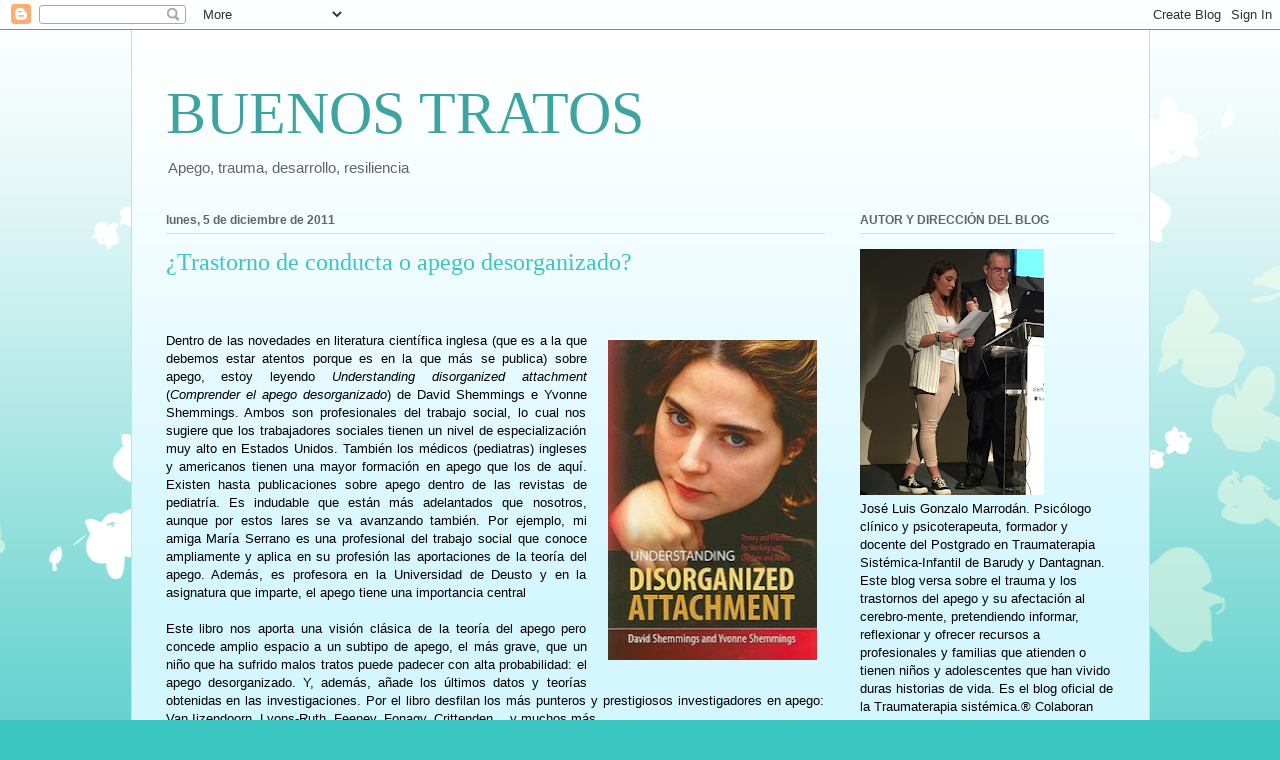

--- FILE ---
content_type: text/html; charset=UTF-8
request_url: http://www.buenostratos.com/2011/12/trastorno-de-conducta-o-apego.html
body_size: 64015
content:
<!DOCTYPE html>
<html class='v2' dir='ltr' lang='es'>
<head>
<link href='https://www.blogger.com/static/v1/widgets/335934321-css_bundle_v2.css' rel='stylesheet' type='text/css'/>
<meta content='width=1100' name='viewport'/>
<meta content='text/html; charset=UTF-8' http-equiv='Content-Type'/>
<meta content='blogger' name='generator'/>
<link href='http://www.buenostratos.com/favicon.ico' rel='icon' type='image/x-icon'/>
<link href='http://www.buenostratos.com/2011/12/trastorno-de-conducta-o-apego.html' rel='canonical'/>
<link rel="alternate" type="application/atom+xml" title="BUENOS TRATOS - Atom" href="http://www.buenostratos.com/feeds/posts/default" />
<link rel="alternate" type="application/rss+xml" title="BUENOS TRATOS - RSS" href="http://www.buenostratos.com/feeds/posts/default?alt=rss" />
<link rel="service.post" type="application/atom+xml" title="BUENOS TRATOS - Atom" href="https://www.blogger.com/feeds/1140535264567179804/posts/default" />

<link rel="alternate" type="application/atom+xml" title="BUENOS TRATOS - Atom" href="http://www.buenostratos.com/feeds/414792016544407621/comments/default" />
<!--Can't find substitution for tag [blog.ieCssRetrofitLinks]-->
<link href='https://blogger.googleusercontent.com/img/b/R29vZ2xl/AVvXsEgn8Ya0BpE68w9UsJ-zsp1ueiiE4ad4hyUSUb2ThyphenhyphenJqM6RoLgaM8vAWL5Ua6SFiXJesrWACqCSphvuPw1qZ5ekTkk-R_zKdTbn3IygFAXl2_O533jXCuJt3ysA77AguJjUryPdmGmkYtgE/s320/9781849050449-crop-325x325.jpg' rel='image_src'/>
<meta content='http://www.buenostratos.com/2011/12/trastorno-de-conducta-o-apego.html' property='og:url'/>
<meta content='¿Trastorno de conducta o apego desorganizado?' property='og:title'/>
<meta content='      Dentro de las novedades en literatura científica inglesa (que es a la que debemos estar atentos porque es en la que más se publica) so...' property='og:description'/>
<meta content='https://blogger.googleusercontent.com/img/b/R29vZ2xl/AVvXsEgn8Ya0BpE68w9UsJ-zsp1ueiiE4ad4hyUSUb2ThyphenhyphenJqM6RoLgaM8vAWL5Ua6SFiXJesrWACqCSphvuPw1qZ5ekTkk-R_zKdTbn3IygFAXl2_O533jXCuJt3ysA77AguJjUryPdmGmkYtgE/w1200-h630-p-k-no-nu/9781849050449-crop-325x325.jpg' property='og:image'/>
<title>BUENOS TRATOS: &#191;Trastorno de conducta o apego desorganizado?</title>
<style id='page-skin-1' type='text/css'><!--
/*
-----------------------------------------------
Blogger Template Style
Name:     Ethereal
Designer: Jason Morrow
URL:      jasonmorrow.etsy.com
----------------------------------------------- */
/* Content
----------------------------------------------- */
body {
font: normal normal 13px 'Trebuchet MS', Trebuchet, sans-serif;
color: #000000;
background: #3cc6c2 none repeat-x scroll top left;
}
html body .content-outer {
min-width: 0;
max-width: 100%;
width: 100%;
}
a:link {
text-decoration: none;
color: #c13cc6;
}
a:visited {
text-decoration: none;
color: #466a9b;
}
a:hover {
text-decoration: underline;
color: #c63c41;
}
.main-inner {
padding-top: 15px;
}
.body-fauxcolumn-outer {
background: transparent url(//themes.googleusercontent.com/image?id=0BwVBOzw_-hbMMDZjM2Q4YjctMTY2OC00ZGU2LWJjZDYtODVjOGRiOThlMGQ3) repeat-x scroll top center;
}
.content-fauxcolumns .fauxcolumn-inner {
background: #d4f7ff url(https://resources.blogblog.com/blogblog/data/1kt/ethereal/white-fade.png) repeat-x scroll top left;
border-left: 1px solid #bbddff;
border-right: 1px solid #bbddff;
}
/* Flexible Background
----------------------------------------------- */
.content-fauxcolumn-outer .fauxborder-left {
width: 100%;
padding-left: 0;
margin-left: -0;
background-color: transparent;
background-image: none;
background-repeat: no-repeat;
background-position: left top;
}
.content-fauxcolumn-outer .fauxborder-right {
margin-right: -0;
width: 0;
background-color: transparent;
background-image: none;
background-repeat: no-repeat;
background-position: right top;
}
/* Columns
----------------------------------------------- */
.content-inner {
padding: 0;
}
/* Header
----------------------------------------------- */
.header-inner {
padding: 27px 0 3px;
}
.header-inner .section {
margin: 0 35px;
}
.Header h1 {
font: normal normal 60px Times, 'Times New Roman', FreeSerif, serif;
color: #3da4a1;
}
.Header h1 a {
color: #3da4a1;
}
.Header .description {
font-size: 115%;
color: #656565;
}
.header-inner .Header .titlewrapper,
.header-inner .Header .descriptionwrapper {
padding-left: 0;
padding-right: 0;
margin-bottom: 0;
}
/* Tabs
----------------------------------------------- */
.tabs-outer {
position: relative;
background: transparent;
}
.tabs-cap-top, .tabs-cap-bottom {
position: absolute;
width: 100%;
}
.tabs-cap-bottom {
bottom: 0;
}
.tabs-inner {
padding: 0;
}
.tabs-inner .section {
margin: 0 35px;
}
*+html body .tabs-inner .widget li {
padding: 1px;
}
.PageList {
border-bottom: 1px solid #c2f4fa;
}
.tabs-inner .widget li.selected a,
.tabs-inner .widget li a:hover {
position: relative;
-moz-border-radius-topleft: 5px;
-moz-border-radius-topright: 5px;
-webkit-border-top-left-radius: 5px;
-webkit-border-top-right-radius: 5px;
-goog-ms-border-top-left-radius: 5px;
-goog-ms-border-top-right-radius: 5px;
border-top-left-radius: 5px;
border-top-right-radius: 5px;
background: #4efff9 none ;
color: #ffffff;
}
.tabs-inner .widget li a {
display: inline-block;
margin: 0;
margin-right: 1px;
padding: .65em 1.5em;
font: normal normal 12px Arial, Tahoma, Helvetica, FreeSans, sans-serif;
color: #656565;
background-color: #c2f4fa;
-moz-border-radius-topleft: 5px;
-moz-border-radius-topright: 5px;
-webkit-border-top-left-radius: 5px;
-webkit-border-top-right-radius: 5px;
-goog-ms-border-top-left-radius: 5px;
-goog-ms-border-top-right-radius: 5px;
border-top-left-radius: 5px;
border-top-right-radius: 5px;
}
/* Headings
----------------------------------------------- */
h2 {
font: normal bold 12px Verdana, Geneva, sans-serif;
color: #656565;
}
/* Widgets
----------------------------------------------- */
.main-inner .column-left-inner {
padding: 0 0 0 20px;
}
.main-inner .column-left-inner .section {
margin-right: 0;
}
.main-inner .column-right-inner {
padding: 0 20px 0 0;
}
.main-inner .column-right-inner .section {
margin-left: 0;
}
.main-inner .section {
padding: 0;
}
.main-inner .widget {
padding: 0 0 15px;
margin: 20px 0;
border-bottom: 1px solid #dbdbdb;
}
.main-inner .widget h2 {
margin: 0;
padding: .6em 0 .5em;
}
.footer-inner .widget h2 {
padding: 0 0 .4em;
}
.main-inner .widget h2 + div, .footer-inner .widget h2 + div {
padding-top: 15px;
}
.main-inner .widget .widget-content {
margin: 0;
padding: 15px 0 0;
}
.main-inner .widget ul, .main-inner .widget #ArchiveList ul.flat {
margin: -15px -15px -15px;
padding: 0;
list-style: none;
}
.main-inner .sidebar .widget h2 {
border-bottom: 1px solid #dbdbdb;
}
.main-inner .widget #ArchiveList {
margin: -15px 0 0;
}
.main-inner .widget ul li, .main-inner .widget #ArchiveList ul.flat li {
padding: .5em 15px;
text-indent: 0;
}
.main-inner .widget #ArchiveList ul li {
padding-top: .25em;
padding-bottom: .25em;
}
.main-inner .widget ul li:first-child, .main-inner .widget #ArchiveList ul.flat li:first-child {
border-top: none;
}
.main-inner .widget ul li:last-child, .main-inner .widget #ArchiveList ul.flat li:last-child {
border-bottom: none;
}
.main-inner .widget .post-body ul {
padding: 0 2.5em;
margin: .5em 0;
list-style: disc;
}
.main-inner .widget .post-body ul li {
padding: 0.25em 0;
margin-bottom: .25em;
color: #000000;
border: none;
}
.footer-inner .widget ul {
padding: 0;
list-style: none;
}
.widget .zippy {
color: #656565;
}
/* Posts
----------------------------------------------- */
.main.section {
margin: 0 20px;
}
body .main-inner .Blog {
padding: 0;
background-color: transparent;
border: none;
}
.main-inner .widget h2.date-header {
border-bottom: 1px solid #dbdbdb;
}
.date-outer {
position: relative;
margin: 15px 0 20px;
}
.date-outer:first-child {
margin-top: 0;
}
.date-posts {
clear: both;
}
.post-outer, .inline-ad {
border-bottom: 1px solid #dbdbdb;
padding: 30px 0;
}
.post-outer {
padding-bottom: 10px;
}
.post-outer:first-child {
padding-top: 0;
border-top: none;
}
.post-outer:last-child, .inline-ad:last-child {
border-bottom: none;
}
.post-body img {
padding: 8px;
}
h3.post-title, h4 {
font: normal normal 24px Times, Times New Roman, serif;
color: #3cc6c2;
}
h3.post-title a {
font: normal normal 24px Times, Times New Roman, serif;
color: #3cc6c2;
text-decoration: none;
}
h3.post-title a:hover {
color: #c63c41;
text-decoration: underline;
}
.post-header {
margin: 0 0 1.5em;
}
.post-body {
line-height: 1.4;
}
.post-footer {
margin: 1.5em 0 0;
}
#blog-pager {
padding: 15px;
}
.blog-feeds, .post-feeds {
margin: 1em 0;
text-align: center;
}
.post-outer .comments {
margin-top: 2em;
}
/* Comments
----------------------------------------------- */
.comments .comments-content .icon.blog-author {
background-repeat: no-repeat;
background-image: url([data-uri]);
}
.comments .comments-content .loadmore a {
background: #d4f7ff url(https://resources.blogblog.com/blogblog/data/1kt/ethereal/white-fade.png) repeat-x scroll top left;
}
.comments .comments-content .loadmore a {
border-top: 1px solid #dbdbdb;
border-bottom: 1px solid #dbdbdb;
}
.comments .comment-thread.inline-thread {
background: #d4f7ff url(https://resources.blogblog.com/blogblog/data/1kt/ethereal/white-fade.png) repeat-x scroll top left;
}
.comments .continue {
border-top: 2px solid #dbdbdb;
}
/* Footer
----------------------------------------------- */
.footer-inner {
padding: 30px 0;
overflow: hidden;
}
/* Mobile
----------------------------------------------- */
body.mobile  {
background-size: auto
}
.mobile .body-fauxcolumn-outer {
background: ;
}
.mobile .content-fauxcolumns .fauxcolumn-inner {
opacity: 0.75;
}
.mobile .content-fauxcolumn-outer .fauxborder-right {
margin-right: 0;
}
.mobile-link-button {
background-color: #4efff9;
}
.mobile-link-button a:link, .mobile-link-button a:visited {
color: #ffffff;
}
.mobile-index-contents {
color: #444444;
}
.mobile .body-fauxcolumn-outer {
background-size: 100% auto;
}
.mobile .mobile-date-outer {
border-bottom: transparent;
}
.mobile .PageList {
border-bottom: none;
}
.mobile .tabs-inner .section {
margin: 0;
}
.mobile .tabs-inner .PageList .widget-content {
background: #4efff9 none;
color: #ffffff;
}
.mobile .tabs-inner .PageList .widget-content .pagelist-arrow {
border-left: 1px solid #ffffff;
}
.mobile .footer-inner {
overflow: visible;
}
body.mobile .AdSense {
margin: 0 -10px;
}

--></style>
<style id='template-skin-1' type='text/css'><!--
body {
min-width: 1019px;
}
.content-outer, .content-fauxcolumn-outer, .region-inner {
min-width: 1019px;
max-width: 1019px;
_width: 1019px;
}
.main-inner .columns {
padding-left: 0;
padding-right: 290px;
}
.main-inner .fauxcolumn-center-outer {
left: 0;
right: 290px;
/* IE6 does not respect left and right together */
_width: expression(this.parentNode.offsetWidth -
parseInt("0") -
parseInt("290px") + 'px');
}
.main-inner .fauxcolumn-left-outer {
width: 0;
}
.main-inner .fauxcolumn-right-outer {
width: 290px;
}
.main-inner .column-left-outer {
width: 0;
right: 100%;
margin-left: -0;
}
.main-inner .column-right-outer {
width: 290px;
margin-right: -290px;
}
#layout {
min-width: 0;
}
#layout .content-outer {
min-width: 0;
width: 800px;
}
#layout .region-inner {
min-width: 0;
width: auto;
}
body#layout div.add_widget {
padding: 8px;
}
body#layout div.add_widget a {
margin-left: 32px;
}
--></style>
<link href='https://www.blogger.com/dyn-css/authorization.css?targetBlogID=1140535264567179804&amp;zx=c5bcc66e-52d8-4061-a139-b2dd00ab4b17' media='none' onload='if(media!=&#39;all&#39;)media=&#39;all&#39;' rel='stylesheet'/><noscript><link href='https://www.blogger.com/dyn-css/authorization.css?targetBlogID=1140535264567179804&amp;zx=c5bcc66e-52d8-4061-a139-b2dd00ab4b17' rel='stylesheet'/></noscript>
<meta name='google-adsense-platform-account' content='ca-host-pub-1556223355139109'/>
<meta name='google-adsense-platform-domain' content='blogspot.com'/>

</head>
<body class='loading variant-blossoms1Blue'>
<div class='navbar section' id='navbar' name='Barra de navegación'><div class='widget Navbar' data-version='1' id='Navbar1'><script type="text/javascript">
    function setAttributeOnload(object, attribute, val) {
      if(window.addEventListener) {
        window.addEventListener('load',
          function(){ object[attribute] = val; }, false);
      } else {
        window.attachEvent('onload', function(){ object[attribute] = val; });
      }
    }
  </script>
<div id="navbar-iframe-container"></div>
<script type="text/javascript" src="https://apis.google.com/js/platform.js"></script>
<script type="text/javascript">
      gapi.load("gapi.iframes:gapi.iframes.style.bubble", function() {
        if (gapi.iframes && gapi.iframes.getContext) {
          gapi.iframes.getContext().openChild({
              url: 'https://www.blogger.com/navbar/1140535264567179804?po\x3d414792016544407621\x26origin\x3dhttp://www.buenostratos.com',
              where: document.getElementById("navbar-iframe-container"),
              id: "navbar-iframe"
          });
        }
      });
    </script><script type="text/javascript">
(function() {
var script = document.createElement('script');
script.type = 'text/javascript';
script.src = '//pagead2.googlesyndication.com/pagead/js/google_top_exp.js';
var head = document.getElementsByTagName('head')[0];
if (head) {
head.appendChild(script);
}})();
</script>
</div></div>
<div class='body-fauxcolumns'>
<div class='fauxcolumn-outer body-fauxcolumn-outer'>
<div class='cap-top'>
<div class='cap-left'></div>
<div class='cap-right'></div>
</div>
<div class='fauxborder-left'>
<div class='fauxborder-right'></div>
<div class='fauxcolumn-inner'>
</div>
</div>
<div class='cap-bottom'>
<div class='cap-left'></div>
<div class='cap-right'></div>
</div>
</div>
</div>
<div class='content'>
<div class='content-fauxcolumns'>
<div class='fauxcolumn-outer content-fauxcolumn-outer'>
<div class='cap-top'>
<div class='cap-left'></div>
<div class='cap-right'></div>
</div>
<div class='fauxborder-left'>
<div class='fauxborder-right'></div>
<div class='fauxcolumn-inner'>
</div>
</div>
<div class='cap-bottom'>
<div class='cap-left'></div>
<div class='cap-right'></div>
</div>
</div>
</div>
<div class='content-outer'>
<div class='content-cap-top cap-top'>
<div class='cap-left'></div>
<div class='cap-right'></div>
</div>
<div class='fauxborder-left content-fauxborder-left'>
<div class='fauxborder-right content-fauxborder-right'></div>
<div class='content-inner'>
<header>
<div class='header-outer'>
<div class='header-cap-top cap-top'>
<div class='cap-left'></div>
<div class='cap-right'></div>
</div>
<div class='fauxborder-left header-fauxborder-left'>
<div class='fauxborder-right header-fauxborder-right'></div>
<div class='region-inner header-inner'>
<div class='header section' id='header' name='Cabecera'><div class='widget Header' data-version='1' id='Header1'>
<div id='header-inner'>
<div class='titlewrapper'>
<h1 class='title'>
<a href='http://www.buenostratos.com/'>
BUENOS TRATOS
</a>
</h1>
</div>
<div class='descriptionwrapper'>
<p class='description'><span>Apego, trauma, desarrollo, resiliencia</span></p>
</div>
</div>
</div></div>
</div>
</div>
<div class='header-cap-bottom cap-bottom'>
<div class='cap-left'></div>
<div class='cap-right'></div>
</div>
</div>
</header>
<div class='tabs-outer'>
<div class='tabs-cap-top cap-top'>
<div class='cap-left'></div>
<div class='cap-right'></div>
</div>
<div class='fauxborder-left tabs-fauxborder-left'>
<div class='fauxborder-right tabs-fauxborder-right'></div>
<div class='region-inner tabs-inner'>
<div class='tabs no-items section' id='crosscol' name='Multicolumnas'></div>
<div class='tabs no-items section' id='crosscol-overflow' name='Cross-Column 2'></div>
</div>
</div>
<div class='tabs-cap-bottom cap-bottom'>
<div class='cap-left'></div>
<div class='cap-right'></div>
</div>
</div>
<div class='main-outer'>
<div class='main-cap-top cap-top'>
<div class='cap-left'></div>
<div class='cap-right'></div>
</div>
<div class='fauxborder-left main-fauxborder-left'>
<div class='fauxborder-right main-fauxborder-right'></div>
<div class='region-inner main-inner'>
<div class='columns fauxcolumns'>
<div class='fauxcolumn-outer fauxcolumn-center-outer'>
<div class='cap-top'>
<div class='cap-left'></div>
<div class='cap-right'></div>
</div>
<div class='fauxborder-left'>
<div class='fauxborder-right'></div>
<div class='fauxcolumn-inner'>
</div>
</div>
<div class='cap-bottom'>
<div class='cap-left'></div>
<div class='cap-right'></div>
</div>
</div>
<div class='fauxcolumn-outer fauxcolumn-left-outer'>
<div class='cap-top'>
<div class='cap-left'></div>
<div class='cap-right'></div>
</div>
<div class='fauxborder-left'>
<div class='fauxborder-right'></div>
<div class='fauxcolumn-inner'>
</div>
</div>
<div class='cap-bottom'>
<div class='cap-left'></div>
<div class='cap-right'></div>
</div>
</div>
<div class='fauxcolumn-outer fauxcolumn-right-outer'>
<div class='cap-top'>
<div class='cap-left'></div>
<div class='cap-right'></div>
</div>
<div class='fauxborder-left'>
<div class='fauxborder-right'></div>
<div class='fauxcolumn-inner'>
</div>
</div>
<div class='cap-bottom'>
<div class='cap-left'></div>
<div class='cap-right'></div>
</div>
</div>
<!-- corrects IE6 width calculation -->
<div class='columns-inner'>
<div class='column-center-outer'>
<div class='column-center-inner'>
<div class='main section' id='main' name='Principal'><div class='widget Blog' data-version='1' id='Blog1'>
<div class='blog-posts hfeed'>

          <div class="date-outer">
        
<h2 class='date-header'><span>lunes, 5 de diciembre de 2011</span></h2>

          <div class="date-posts">
        
<div class='post-outer'>
<div class='post hentry uncustomized-post-template' itemprop='blogPost' itemscope='itemscope' itemtype='http://schema.org/BlogPosting'>
<meta content='https://blogger.googleusercontent.com/img/b/R29vZ2xl/AVvXsEgn8Ya0BpE68w9UsJ-zsp1ueiiE4ad4hyUSUb2ThyphenhyphenJqM6RoLgaM8vAWL5Ua6SFiXJesrWACqCSphvuPw1qZ5ekTkk-R_zKdTbn3IygFAXl2_O533jXCuJt3ysA77AguJjUryPdmGmkYtgE/s320/9781849050449-crop-325x325.jpg' itemprop='image_url'/>
<meta content='1140535264567179804' itemprop='blogId'/>
<meta content='414792016544407621' itemprop='postId'/>
<a name='414792016544407621'></a>
<h3 class='post-title entry-title' itemprop='name'>
&#191;Trastorno de conducta o apego desorganizado?
</h3>
<div class='post-header'>
<div class='post-header-line-1'></div>
</div>
<div class='post-body entry-content' id='post-body-414792016544407621' itemprop='description articleBody'>
<br />
<div class="separator" style="clear: both; text-align: center;">
<br /></div>
<div class="separator" style="clear: both; text-align: center;">
<a href="https://blogger.googleusercontent.com/img/b/R29vZ2xl/AVvXsEgn8Ya0BpE68w9UsJ-zsp1ueiiE4ad4hyUSUb2ThyphenhyphenJqM6RoLgaM8vAWL5Ua6SFiXJesrWACqCSphvuPw1qZ5ekTkk-R_zKdTbn3IygFAXl2_O533jXCuJt3ysA77AguJjUryPdmGmkYtgE/s1600/9781849050449-crop-325x325.jpg" imageanchor="1" style="clear: right; float: right; margin-bottom: 1em; margin-left: 1em;"><img border="0" height="320" src="https://blogger.googleusercontent.com/img/b/R29vZ2xl/AVvXsEgn8Ya0BpE68w9UsJ-zsp1ueiiE4ad4hyUSUb2ThyphenhyphenJqM6RoLgaM8vAWL5Ua6SFiXJesrWACqCSphvuPw1qZ5ekTkk-R_zKdTbn3IygFAXl2_O533jXCuJt3ysA77AguJjUryPdmGmkYtgE/s320/9781849050449-crop-325x325.jpg" width="209" /></a></div>
<div class="MsoNormal" style="text-align: justify;">
<span class="Apple-style-span" style="font-family: Verdana, sans-serif;">Dentro de las novedades en literatura científica inglesa
(que es a la que debemos estar atentos porque es en la que más se publica)
sobre apego, estoy leyendo <i>Understanding disorganized attachment</i> (<i>Comprender el
apego desorganizado</i>) de David Shemmings e Yvonne Shemmings. Ambos son profesionales
del trabajo social, lo cual nos sugiere que los trabajadores sociales tienen un nivel de especialización muy alto en Estados Unidos. También los médicos (pediatras)
ingleses y americanos tienen una mayor formación en apego que los de aquí.
Existen hasta publicaciones sobre apego dentro de las revistas de pediatría. Es
indudable que están más adelantados que nosotros, aunque por estos lares se va
avanzando también. Por ejemplo, mi amiga María Serrano es una profesional del trabajo social que conoce ampliamente y aplica en su profesión las aportaciones de la teoría del apego. Además, es profesora en la Universidad de Deusto y en la asignatura que imparte, el apego tiene una importancia central<o:p></o:p></span></div>
<div class="MsoNormal" style="text-align: justify;">
<span class="Apple-style-span" style="font-family: Verdana, sans-serif;"><br /></span></div>
<div class="MsoNormal" style="text-align: justify;">
<span class="Apple-style-span" style="font-family: Verdana, sans-serif;">Este libro nos aporta una visión clásica de la teoría del
apego pero concede amplio espacio a un subtipo de apego, el más grave, que un
niño que ha sufrido malos tratos puede padecer con alta probabilidad: el apego
desorganizado. Y, además, añade los últimos datos y teorías obtenidas en las
investigaciones. Por el libro desfilan los más punteros y prestigiosos
investigadores en apego: Van Ijzendoorn, Lyons-Ruth, Feeney, Fonagy, Crittenden&#8230;
y muchos más. <o:p></o:p></span></div>
<div class="MsoNormal" style="text-align: justify;">
<span class="Apple-style-span" style="font-family: Verdana, sans-serif;"><br /></span></div>
<div class="MsoNormal" style="text-align: justify;">
<span class="Apple-style-span" style="font-family: Verdana, sans-serif;">Hoy quiero compartir con vosotros una aportación del libro
que me parece muy interesante y que puede tener
implicaciones en el trabajo diario con nuestros niños y niñas. Los/as que padecen un apego desorganizado, presentan una especial vulnerabilidad. Es
el patrón de apego que más se ha relacionado con los trastornos mentales (en
especial los trastornos disociativos)<o:p></o:p></span></div>
<div class="MsoNormal" style="text-align: justify;">
<span class="Apple-style-span" style="font-family: Verdana, sans-serif;"><br /></span></div>
<div class="MsoNormal" style="text-align: justify;">
<span class="Apple-style-span" style="font-family: Verdana, sans-serif;">No quiero repetir lo que ya sabemos sobre el apego desorganizado.
Quien entre a este post y es el primero que lee de este blog, le recomiendo que
vaya a las etiquetas y cliquee en la palabra apego y allí encontrará un buen
número de posts. Entre ellos encontrará bastantes que explican las
características del apego desorganizado. Quiero escribir sobre lo que no hemos
escrito y lo que aporta como novedoso este libro (que es mucho) Es un libro
sensacional y apasionante para todos los que gozamos de la teoría del apego,
que es la que mejor nos permite comprender y ayudar a los niños y niñas en
general pero a los que han sufrido experiencias de abandono y malos tratos en
particular.<o:p></o:p></span></div>
<div class="MsoNormal" style="text-align: justify;">
<span class="Apple-style-span" style="font-family: Verdana, sans-serif;"><br /></span></div>
<div class="MsoNormal" style="text-align: justify;">
<span class="Apple-style-span" style="font-family: Verdana, sans-serif;">El niño que presenta apego desorganizado ha presentado
interacciones con los padres en las que se ha
encontrado en una paradoja irresoluble: las figuras que deben de proveerle de
cuidados le atemorizan, agreden o violentan. Pero se encuentra en una paradoja
porque así como el niño evitativo puede desarrollar una estrategia para protegerse
de los malos tratos (por ejemplo, desconectarse) o el ansioso-ambivalente
(hiperactivarse), el desorganizado no puede (precisamente por el temor e impredectibilidad que suscitan los padres) organizar coherentemente ninguna
pauta mostrando características evitativas, ansioso-ambivalentes e incluso de
apego seguro. Pero, como decimos, sin una estrategia coherente. Ello es porque el adulto cuidador le ha sometido a un miedo
(terror incluso) sin solución: no puede evitar ni escapar de las situaciones
maltratantes y la única salida que le queda es disociarse (quedarse como
congelado)<o:p></o:p></span></div>
<div class="MsoNormal" style="text-align: justify;">
<span class="Apple-style-span" style="font-family: Verdana, sans-serif;"><br /></span></div>
<div class="MsoNormal" style="text-align: justify;">
<span class="Apple-style-span" style="font-family: Verdana, sans-serif;">Ya sabéis que la Situación del extraño (los que no conocéis este procedimiento, cliquear <a href="http://www.google.es/url?sa=t&amp;rct=j&amp;q=situaci%C3%B3n%20del%20extra%C3%B1o%20mary%20ainsworth&amp;source=web&amp;cd=3&amp;ved=0CDQQFjAC&amp;url=http%3A%2F%2Fpalmera.pntic.mec.es%2F~jpriet13%2FTextos%2Fsituacionextra%25F1a_maryainsworth.doc&amp;ei=WSfZTo6nCsWq-gbJwI2sDg&amp;usg=AFQjCNFv53kAV-3O2GRuBHFuZu-WQro5rg">aquí</a>) es uno de los
procedimientos que se utilizan para evaluar el apego en los niños entre dos y
tres años. En esta situación, la conducta que el bebé desorganizado muestra se
describe así por Lyons-Ruth: <o:p></o:p></span></div>
<div class="MsoNormal" style="text-align: justify;">
<span class="Apple-style-span" style="font-family: Verdana, sans-serif;"><br /></span></div>
<div class="MsoNormal" style="text-align: justify;">
<span class="Apple-style-span" style="font-family: Verdana, sans-serif;"><i>Un tipo inclasificable de niños lloraban mientras
intentaban ganar el regazo de la madre, luego repentinamente se caían
silenciosamente y dejaban de moverse durante bastantes segundos. Otros se
observó que se alejaban de la madre hacia la pared donde aparentemente se
aterrorizaban ante el extraño; chillando tras la puerta al separarse de la
madre y luego moviéndose silenciosamente tras la reunión; llevando la mano a la
boca en un gesto de inquietud tras ver a la madre; y al tiempo, con aparente
buen humor, golpeando la cara de la madre con una expresión de estar en trance</i>
(madre es un término universal para reflejar el cuidador principal)<o:p></o:p></span></div>
<div class="MsoNormal" style="text-align: justify;">
<span class="Apple-style-span" style="font-family: Verdana, sans-serif;"><br /></span></div>
<div class="MsoNormal" style="text-align: justify;">
<span class="Apple-style-span" style="font-family: Verdana, sans-serif;">Estas conductas contradictorias y cambiantes, extrañas, son
reflejo de una desorganización del bebé ante unos cuidadores maltratantes que
han atemorizado y desorientado al niño, y este lo muestra mediante estos
comportamientos.<o:p></o:p></span></div>
<div class="MsoNormal" style="text-align: justify;">
<span class="Apple-style-span" style="font-family: Verdana, sans-serif;"><br /></span></div>
<div class="MsoNormal" style="text-align: justify;">
<span class="Apple-style-span" style="font-family: Verdana, sans-serif;">Ahora bien, &#191;es siempre desorganizada su conducta? &#191;Es su desorganización un rasgo estable a lo largo del tiempo? &#191;Puede un bebe crecer
desorganizadamente?<o:p></o:p></span></div>
<div class="MsoNormal" style="text-align: justify;">
<span class="Apple-style-span" style="font-family: Verdana, sans-serif;"><br /></span></div>
<div class="MsoNormal" style="text-align: justify;">
<span class="Apple-style-span" style="font-family: Verdana, sans-serif;">Los autores del libro nos dicen que la mayoría de los
estudios realizados convienen en que la conducta de apego desorganizado se
observa solo en los bebés y en los niños durante un periodo corto de tiempo.
Por lo tanto, pienso que la desorganización es más un funcionamiento que un
rasgo del niño.<o:p></o:p></span></div>
<div class="MsoNormal" style="text-align: justify;">
<span class="Apple-style-span" style="font-family: Verdana, sans-serif;"><br /></span></div>
<div class="MsoNormal" style="text-align: justify;">
<span class="Apple-style-span" style="font-family: Verdana, sans-serif;">&#191;Qué hace el niño para poder defenderse y no
desestructurarse? Porque vivir con cuidadores que atemorizan y nos sitúan en un
miedo sin solución es altamente desestructurante y llevaría a un desbordamiento
de la psique del niño, casi a las fronteras de la psicosis. <o:p></o:p></span></div>
<div class="MsoNormal" style="text-align: justify;">
<span class="Apple-style-span" style="font-family: Verdana, sans-serif;"><br /></span></div>
<div class="MsoNormal" style="text-align: justify;">
<span class="Apple-style-span" style="font-family: Verdana, sans-serif;">Nos cuentan estos autores que los niños &#8220;resuelven&#8221; esto
derivando hacia patrones de apego más organizados incluyendo ocasionalmente
incluso el apego seguro. Y conforme caminan hacia la segunda infancia la
conducta de apego desorganizado tiende a ser más controladora en una de estas dos
maneras: (1) Se vuelven controladores y/o punitivos hacia los padres mostrando
hostilidad o conducta directiva usando órdenes tajantes, amenazas verbales e
incluso agresiones físicas (2) Muestran un acercamiento a los padres desde una
aproximación aparentemente como &#8220;cuidadores&#8221; Estos niños aparecen excesivamente
risueños, educados y colaboradores hacia el cuidador pero la conducta es
realmente dirigida para controlar a los padres, como resultado de su
impredectibilidad crónica o malevolencia (a menudo ambas) <o:p></o:p></span></div>
<div class="MsoNormal" style="text-align: justify;">
<span class="Apple-style-span" style="font-family: Verdana, sans-serif;"><br /></span></div>
<div class="MsoNormal" style="text-align: justify;">
<span class="Apple-style-span" style="font-family: Verdana, sans-serif;">Personalmente, en el ámbito de la terapia he observado que
un menor puede mostrar las dos tendencias: punitiva y cuidadora. <o:p></o:p></span></div>
<div class="MsoNormal" style="text-align: justify;">
<span class="Apple-style-span" style="font-family: Verdana, sans-serif;"><br /></span></div>
<div class="MsoNormal" style="text-align: justify;">
<span class="Apple-style-span" style="font-family: Verdana, sans-serif;">Creo que esto tiene implicaciones para los profesionales que
trabajan con niños que han podido sufrir malos tratos y también para las
familias acogedoras o adoptivas cuyos niños o hijos han llegado a la familia en
la segunda infancia. Este tipo de niños puede ser diagnosticado en la
superficie como niños con trastornos de conducta e hiperactividad. Pero (si han
vivido experiencias atemorizantes con cuidadores maltratantes, especialmente si
estas experiencias adversas se han prolongado durante mucho tiempo y en edades
importantes para la vinculación) aquí el diagnóstico estaría equivocado o al
menos incompleto: aunque no lo parezca porque su conducta se ha organizado en
torno al control, el diagnóstico sería de apego desorganizado. Son niños que no
pueden ceder el control al adulto. Normal, &#161;cualquiera lo cede!, teniendo en
cuenta lo que su memoria emocional les recuerda: la posibilidad de ser dañados
y la impotencia y terror que sintieron y les inundó. Por eso, creo que hay que
evitar etiquetar a estos niños y comprender que su funcionamiento y patrón
relacional está asociado a experiencias con los cuidadores que desorganizaron
su apego. <o:p></o:p></span></div>
<div class="MsoNormal" style="text-align: justify;">
<span class="Apple-style-span" style="font-family: Verdana, sans-serif;"><br /></span></div>
<div class="MsoNormal" style="text-align: justify;">
<span class="Apple-style-span" style="font-family: Verdana, sans-serif;">La semana que viene os contaré mis
experiencias de tratamiento con estos niños y cómo se puede uno relacionar con ellos. Desde luego que una psicoterapia
con el niño basada en una experiencia de apego terapéutico, y también sesiones
terapeuta/niño/padres, es una medida que necesitan para poder flexibilizar este
patrón relacional e ir aprendiendo a ceder poco a poco parte de este control.
La semana que viene os contaré también algunas secuencias de conducta vividas por los
padres que son indicios de que puede existir un apego controlador que sugiere
un apego en la primera infancia desorganizado.<o:p></o:p></span></div>
<div class="MsoNormal" style="text-align: justify;">
<span class="Apple-style-span" style="font-family: Verdana, sans-serif;"><br /></span></div>
<div class="MsoNormal" style="text-align: justify;">
<span class="Apple-style-span" style="font-family: Verdana, sans-serif;">Interesantísima la aportación de estos autores. Os iré contando más cosas del libro.</span><o:p></o:p></div>
<div style='clear: both;'></div>
</div>
<div class='post-footer'>
<div class='post-footer-line post-footer-line-1'>
<span class='post-author vcard'>
</span>
<span class='post-timestamp'>
-
<meta content='http://www.buenostratos.com/2011/12/trastorno-de-conducta-o-apego.html' itemprop='url'/>
<a class='timestamp-link' href='http://www.buenostratos.com/2011/12/trastorno-de-conducta-o-apego.html' rel='bookmark' title='permanent link'><abbr class='published' itemprop='datePublished' title='2011-12-05T09:30:00+01:00'>diciembre 05, 2011</abbr></a>
</span>
<span class='post-comment-link'>
</span>
<span class='post-icons'>
<span class='item-action'>
<a href='https://www.blogger.com/email-post/1140535264567179804/414792016544407621' title='Enviar entrada por correo electrónico'>
<img alt='' class='icon-action' height='13' src='https://resources.blogblog.com/img/icon18_email.gif' width='18'/>
</a>
</span>
<span class='item-control blog-admin pid-481289571'>
<a href='https://www.blogger.com/post-edit.g?blogID=1140535264567179804&postID=414792016544407621&from=pencil' title='Editar entrada'>
<img alt='' class='icon-action' height='18' src='https://resources.blogblog.com/img/icon18_edit_allbkg.gif' width='18'/>
</a>
</span>
</span>
<div class='post-share-buttons goog-inline-block'>
<a class='goog-inline-block share-button sb-email' href='https://www.blogger.com/share-post.g?blogID=1140535264567179804&postID=414792016544407621&target=email' target='_blank' title='Enviar por correo electrónico'><span class='share-button-link-text'>Enviar por correo electrónico</span></a><a class='goog-inline-block share-button sb-blog' href='https://www.blogger.com/share-post.g?blogID=1140535264567179804&postID=414792016544407621&target=blog' onclick='window.open(this.href, "_blank", "height=270,width=475"); return false;' target='_blank' title='Escribe un blog'><span class='share-button-link-text'>Escribe un blog</span></a><a class='goog-inline-block share-button sb-twitter' href='https://www.blogger.com/share-post.g?blogID=1140535264567179804&postID=414792016544407621&target=twitter' target='_blank' title='Compartir en X'><span class='share-button-link-text'>Compartir en X</span></a><a class='goog-inline-block share-button sb-facebook' href='https://www.blogger.com/share-post.g?blogID=1140535264567179804&postID=414792016544407621&target=facebook' onclick='window.open(this.href, "_blank", "height=430,width=640"); return false;' target='_blank' title='Compartir con Facebook'><span class='share-button-link-text'>Compartir con Facebook</span></a><a class='goog-inline-block share-button sb-pinterest' href='https://www.blogger.com/share-post.g?blogID=1140535264567179804&postID=414792016544407621&target=pinterest' target='_blank' title='Compartir en Pinterest'><span class='share-button-link-text'>Compartir en Pinterest</span></a>
</div>
</div>
<div class='post-footer-line post-footer-line-2'>
<span class='post-labels'>
Etiquetas:
<a href='http://www.buenostratos.com/search/label/abandono' rel='tag'>abandono</a>,
<a href='http://www.buenostratos.com/search/label/adolescentes' rel='tag'>adolescentes</a>,
<a href='http://www.buenostratos.com/search/label/apego' rel='tag'>apego</a>,
<a href='http://www.buenostratos.com/search/label/hijos%20adoptivos' rel='tag'>hijos adoptivos</a>,
<a href='http://www.buenostratos.com/search/label/hiperactividad' rel='tag'>hiperactividad</a>,
<a href='http://www.buenostratos.com/search/label/libros' rel='tag'>libros</a>,
<a href='http://www.buenostratos.com/search/label/malos%20tratos' rel='tag'>malos tratos</a>,
<a href='http://www.buenostratos.com/search/label/terapia' rel='tag'>terapia</a>,
<a href='http://www.buenostratos.com/search/label/trastornos%20infantiles' rel='tag'>trastornos infantiles</a>,
<a href='http://www.buenostratos.com/search/label/trauma' rel='tag'>trauma</a>
</span>
</div>
<div class='post-footer-line post-footer-line-3'>
<span class='post-location'>
</span>
</div>
</div>
</div>
<div class='comments' id='comments'>
<a name='comments'></a>
<h4>4 comentarios:</h4>
<div id='Blog1_comments-block-wrapper'>
<dl class='avatar-comment-indent' id='comments-block'>
<dt class='comment-author ' id='c1362971431174463907'>
<a name='c1362971431174463907'></a>
<div class="avatar-image-container vcard"><span dir="ltr"><a href="https://www.blogger.com/profile/03001545950535872223" target="" rel="nofollow" onclick="" class="avatar-hovercard" id="av-1362971431174463907-03001545950535872223"><img src="https://resources.blogblog.com/img/blank.gif" width="35" height="35" class="delayLoad" style="display: none;" longdesc="//blogger.googleusercontent.com/img/b/R29vZ2xl/AVvXsEi5cu3LUvd8Y8E_F6h4T3oCt_RYCeLSzZkFgzBHq2SKxGH-lC6hb_C2ucskwx9o69GHr1YJQev4W2QF3RtcQRarwNmWApAkzmYk6gKjysE8Qh0HeJkBmp7Ya76NxuRpBQ/s45-c/P4210394.JPG" alt="" title="laura">

<noscript><img src="//blogger.googleusercontent.com/img/b/R29vZ2xl/AVvXsEi5cu3LUvd8Y8E_F6h4T3oCt_RYCeLSzZkFgzBHq2SKxGH-lC6hb_C2ucskwx9o69GHr1YJQev4W2QF3RtcQRarwNmWApAkzmYk6gKjysE8Qh0HeJkBmp7Ya76NxuRpBQ/s45-c/P4210394.JPG" width="35" height="35" class="photo" alt=""></noscript></a></span></div>
<a href='https://www.blogger.com/profile/03001545950535872223' rel='nofollow'>laura</a>
dijo...
</dt>
<dd class='comment-body' id='Blog1_cmt-1362971431174463907'>
<p>
Como siempre muy interesante &#191;existe esta publicacion en castellano?. Estoy deseando proximas entradas para ver como es esta relacion con estos niños desde tu perspectiva. Gracias por tu blog, me es muy útil tanto en lo personal como en lo profesional.<br />laura
</p>
</dd>
<dd class='comment-footer'>
<span class='comment-timestamp'>
<a href='http://www.buenostratos.com/2011/12/trastorno-de-conducta-o-apego.html?showComment=1323275894122#c1362971431174463907' title='comment permalink'>
7 de diciembre de 2011 a las 17:38
</a>
<span class='item-control blog-admin pid-1256202204'>
<a class='comment-delete' href='https://www.blogger.com/comment/delete/1140535264567179804/1362971431174463907' title='Eliminar comentario'>
<img src='https://resources.blogblog.com/img/icon_delete13.gif'/>
</a>
</span>
</span>
</dd>
<dt class='comment-author blog-author' id='c6391129589193696152'>
<a name='c6391129589193696152'></a>
<div class="avatar-image-container vcard"><span dir="ltr"><a href="https://www.blogger.com/profile/06616820621861594990" target="" rel="nofollow" onclick="" class="avatar-hovercard" id="av-6391129589193696152-06616820621861594990"><img src="https://resources.blogblog.com/img/blank.gif" width="35" height="35" class="delayLoad" style="display: none;" longdesc="//4.bp.blogspot.com/-3V28yGm-9zg/Z-RblFWpWWI/AAAAAAAAOJk/DMRrOMgapBUN3v8Nr8TbXboo5HD6Kw69QCK4BGAYYCw/s35/FOTO%252520JOSE%252520LUIS.jpg" alt="" title="Jos&eacute; Luis Gonzalo Marrod&aacute;n, psic&oacute;logo">

<noscript><img src="//4.bp.blogspot.com/-3V28yGm-9zg/Z-RblFWpWWI/AAAAAAAAOJk/DMRrOMgapBUN3v8Nr8TbXboo5HD6Kw69QCK4BGAYYCw/s35/FOTO%252520JOSE%252520LUIS.jpg" width="35" height="35" class="photo" alt=""></noscript></a></span></div>
<a href='https://www.blogger.com/profile/06616820621861594990' rel='nofollow'>José Luis Gonzalo Marrodán, psicólogo</a>
dijo...
</dt>
<dd class='comment-body' id='Blog1_cmt-6391129589193696152'>
<p>
No existe, Laura, porque acaba se salir al mercado, es un libro del año 2011. Gracias a ti por seguir el blog y me alegro de que te esté resultando útil en lo personal y en lo profesional. Un cordial saludo,
</p>
</dd>
<dd class='comment-footer'>
<span class='comment-timestamp'>
<a href='http://www.buenostratos.com/2011/12/trastorno-de-conducta-o-apego.html?showComment=1323284159895#c6391129589193696152' title='comment permalink'>
7 de diciembre de 2011 a las 19:55
</a>
<span class='item-control blog-admin pid-481289571'>
<a class='comment-delete' href='https://www.blogger.com/comment/delete/1140535264567179804/6391129589193696152' title='Eliminar comentario'>
<img src='https://resources.blogblog.com/img/icon_delete13.gif'/>
</a>
</span>
</span>
</dd>
<dt class='comment-author ' id='c2765431293774036735'>
<a name='c2765431293774036735'></a>
<div class="avatar-image-container avatar-stock"><span dir="ltr"><img src="//resources.blogblog.com/img/blank.gif" width="35" height="35" alt="" title="An&oacute;nimo">

</span></div>
Anónimo
dijo...
</dt>
<dd class='comment-body' id='Blog1_cmt-2765431293774036735'>
<p>
Pues...si es así que no lo tenemos en español...esperaremos, con gran interés, tus comentarios sobre este nuevo libro-ayuda...Gracias, como siempre.<br />Mei
</p>
</dd>
<dd class='comment-footer'>
<span class='comment-timestamp'>
<a href='http://www.buenostratos.com/2011/12/trastorno-de-conducta-o-apego.html?showComment=1323592556971#c2765431293774036735' title='comment permalink'>
11 de diciembre de 2011 a las 9:35
</a>
<span class='item-control blog-admin pid-1740590621'>
<a class='comment-delete' href='https://www.blogger.com/comment/delete/1140535264567179804/2765431293774036735' title='Eliminar comentario'>
<img src='https://resources.blogblog.com/img/icon_delete13.gif'/>
</a>
</span>
</span>
</dd>
<dt class='comment-author ' id='c8744992100809744656'>
<a name='c8744992100809744656'></a>
<div class="avatar-image-container avatar-stock"><span dir="ltr"><img src="//resources.blogblog.com/img/blank.gif" width="35" height="35" alt="" title="Maria">

</span></div>
Maria
dijo...
</dt>
<dd class='comment-body' id='Blog1_cmt-8744992100809744656'>
<p>
Yo también estoy muy interesada en este tema, mi hijo (adoptado con 6 <br />años, ahora tiene 11) tiene muchos problemas de conducta y no se que tipo de terapia puede ser la más apropiada.<br />Esperemos que traduzcan pronto el libro.<br />Gracias por el blog
</p>
</dd>
<dd class='comment-footer'>
<span class='comment-timestamp'>
<a href='http://www.buenostratos.com/2011/12/trastorno-de-conducta-o-apego.html?showComment=1323600055245#c8744992100809744656' title='comment permalink'>
11 de diciembre de 2011 a las 11:40
</a>
<span class='item-control blog-admin pid-1740590621'>
<a class='comment-delete' href='https://www.blogger.com/comment/delete/1140535264567179804/8744992100809744656' title='Eliminar comentario'>
<img src='https://resources.blogblog.com/img/icon_delete13.gif'/>
</a>
</span>
</span>
</dd>
</dl>
</div>
<p class='comment-footer'>
<a href='https://www.blogger.com/comment/fullpage/post/1140535264567179804/414792016544407621' onclick='javascript:window.open(this.href, "bloggerPopup", "toolbar=0,location=0,statusbar=1,menubar=0,scrollbars=yes,width=640,height=500"); return false;'>Publicar un comentario</a>
</p>
</div>
</div>

        </div></div>
      
</div>
<div class='blog-pager' id='blog-pager'>
<span id='blog-pager-newer-link'>
<a class='blog-pager-newer-link' href='http://www.buenostratos.com/2011/12/trastorno-de-conducta-o-apego_12.html' id='Blog1_blog-pager-newer-link' title='Entrada más reciente'>Entrada más reciente</a>
</span>
<span id='blog-pager-older-link'>
<a class='blog-pager-older-link' href='http://www.buenostratos.com/2011/11/el-impacto-de-la-violencia-de-genero-en.html' id='Blog1_blog-pager-older-link' title='Entrada antigua'>Entrada antigua</a>
</span>
<a class='home-link' href='http://www.buenostratos.com/'>Inicio</a>
</div>
<div class='clear'></div>
<div class='post-feeds'>
<div class='feed-links'>
Suscribirse a:
<a class='feed-link' href='http://www.buenostratos.com/feeds/414792016544407621/comments/default' target='_blank' type='application/atom+xml'>Enviar comentarios (Atom)</a>
</div>
</div>
</div></div>
</div>
</div>
<div class='column-left-outer'>
<div class='column-left-inner'>
<aside>
</aside>
</div>
</div>
<div class='column-right-outer'>
<div class='column-right-inner'>
<aside>
<div class='sidebar section' id='sidebar-right-1'><div class='widget Image' data-version='1' id='Image1'>
<h2>AUTOR Y DIRECCIÓN DEL BLOG</h2>
<div class='widget-content'>
<img alt='AUTOR Y DIRECCIÓN DEL BLOG' height='246' id='Image1_img' src='https://blogger.googleusercontent.com/img/b/R29vZ2xl/AVvXsEg_Dphe0sNuKwhcQzW3v0KWmFD8sXBt2K-74T2bpVbcXcNx8Odhtilu4UDX-ALNCkqpAbdOLY5jvNjGB8azd7A-dCyqUw1ijEoSe51QLiNBgOd_94DNysiVYrtVS4PhXbNiX-lwzaDtRTk/s246/IMG_1249.JPG' width='184'/>
<br/>
<span class='caption'>José Luis Gonzalo Marrodán. Psicólogo clínico y psicoterapeuta, formador y docente del Postgrado en Traumaterapia Sistémica-Infantil de Barudy y Dantagnan. Este blog versa sobre el trauma y los trastornos del apego y su afectación al cerebro-mente, pretendiendo informar, reflexionar y ofrecer recursos a profesionales y familias que atienden o tienen niños y adolescentes que han vivido duras historias de vida. Es el blog oficial de la Traumaterapia sistémica.&#174; Colaboran prestigiosos profesionales nacionales e internacionales expertos en trauma. Mi más cordial bienvenida. Ongi etorri guztioi. You are wellcome.</span>
</div>
<div class='clear'></div>
</div><div class='widget BlogSearch' data-version='1' id='BlogSearch1'>
<h2 class='title'>Buscar este blog</h2>
<div class='widget-content'>
<div id='BlogSearch1_form'>
<form action='http://www.buenostratos.com/search' class='gsc-search-box' target='_top'>
<table cellpadding='0' cellspacing='0' class='gsc-search-box'>
<tbody>
<tr>
<td class='gsc-input'>
<input autocomplete='off' class='gsc-input' name='q' size='10' title='search' type='text' value=''/>
</td>
<td class='gsc-search-button'>
<input class='gsc-search-button' title='search' type='submit' value='Buscar'/>
</td>
</tr>
</tbody>
</table>
</form>
</div>
</div>
<div class='clear'></div>
</div><div class='widget Label' data-version='1' id='Label1'>
<h2>Etiquetas</h2>
<div class='widget-content cloud-label-widget-content'>
<span class='label-size label-size-4'>
<a dir='ltr' href='http://www.buenostratos.com/search/label/abandono'>abandono</a>
</span>
<span class='label-size label-size-4'>
<a dir='ltr' href='http://www.buenostratos.com/search/label/abuso%20sexual'>abuso sexual</a>
</span>
<span class='label-size label-size-2'>
<a dir='ltr' href='http://www.buenostratos.com/search/label/AcogiendoTE'>AcogiendoTE</a>
</span>
<span class='label-size label-size-2'>
<a dir='ltr' href='http://www.buenostratos.com/search/label/acogimiento%20residencial'>acogimiento residencial</a>
</span>
<span class='label-size label-size-1'>
<a dir='ltr' href='http://www.buenostratos.com/search/label/adicciones'>adicciones</a>
</span>
<span class='label-size label-size-5'>
<a dir='ltr' href='http://www.buenostratos.com/search/label/adolescentes'>adolescentes</a>
</span>
<span class='label-size label-size-4'>
<a dir='ltr' href='http://www.buenostratos.com/search/label/adultos'>adultos</a>
</span>
<span class='label-size label-size-1'>
<a dir='ltr' href='http://www.buenostratos.com/search/label/adversidad%20temprana'>adversidad temprana</a>
</span>
<span class='label-size label-size-3'>
<a dir='ltr' href='http://www.buenostratos.com/search/label/agradecimientos'>agradecimientos</a>
</span>
<span class='label-size label-size-2'>
<a dir='ltr' href='http://www.buenostratos.com/search/label/alteraciones%20aprendizaje'>alteraciones aprendizaje</a>
</span>
<span class='label-size label-size-1'>
<a dir='ltr' href='http://www.buenostratos.com/search/label/alumnos'>alumnos</a>
</span>
<span class='label-size label-size-1'>
<a dir='ltr' href='http://www.buenostratos.com/search/label/amor'>amor</a>
</span>
<span class='label-size label-size-3'>
<a dir='ltr' href='http://www.buenostratos.com/search/label/ansiedad'>ansiedad</a>
</span>
<span class='label-size label-size-1'>
<a dir='ltr' href='http://www.buenostratos.com/search/label/apaciguamiento'>apaciguamiento</a>
</span>
<span class='label-size label-size-5'>
<a dir='ltr' href='http://www.buenostratos.com/search/label/apego'>apego</a>
</span>
<span class='label-size label-size-2'>
<a dir='ltr' href='http://www.buenostratos.com/search/label/arte'>arte</a>
</span>
<span class='label-size label-size-3'>
<a dir='ltr' href='http://www.buenostratos.com/search/label/art%C3%ADculos'>artículos</a>
</span>
<span class='label-size label-size-3'>
<a dir='ltr' href='http://www.buenostratos.com/search/label/atenci%C3%B3n'>atención</a>
</span>
<span class='label-size label-size-1'>
<a dir='ltr' href='http://www.buenostratos.com/search/label/Aute'>Aute</a>
</span>
<span class='label-size label-size-3'>
<a dir='ltr' href='http://www.buenostratos.com/search/label/autocontrol'>autocontrol</a>
</span>
<span class='label-size label-size-3'>
<a dir='ltr' href='http://www.buenostratos.com/search/label/autoestima'>autoestima</a>
</span>
<span class='label-size label-size-1'>
<a dir='ltr' href='http://www.buenostratos.com/search/label/autolesiones'>autolesiones</a>
</span>
<span class='label-size label-size-4'>
<a dir='ltr' href='http://www.buenostratos.com/search/label/avisos'>avisos</a>
</span>
<span class='label-size label-size-1'>
<a dir='ltr' href='http://www.buenostratos.com/search/label/beb%C3%A9s'>bebés</a>
</span>
<span class='label-size label-size-3'>
<a dir='ltr' href='http://www.buenostratos.com/search/label/biograf%C3%ADas'>biografías</a>
</span>
<span class='label-size label-size-1'>
<a dir='ltr' href='http://www.buenostratos.com/search/label/books'>books</a>
</span>
<span class='label-size label-size-4'>
<a dir='ltr' href='http://www.buenostratos.com/search/label/buen%20trato'>buen trato</a>
</span>
<span class='label-size label-size-2'>
<a dir='ltr' href='http://www.buenostratos.com/search/label/campa%C3%B1as'>campañas</a>
</span>
<span class='label-size label-size-2'>
<a dir='ltr' href='http://www.buenostratos.com/search/label/Cap%C3%ADtulos%20podcast'>Capítulos podcast</a>
</span>
<span class='label-size label-size-1'>
<a dir='ltr' href='http://www.buenostratos.com/search/label/cartas'>cartas</a>
</span>
<span class='label-size label-size-2'>
<a dir='ltr' href='http://www.buenostratos.com/search/label/cartas%20terap%C3%A9uticas'>cartas terapéuticas</a>
</span>
<span class='label-size label-size-1'>
<a dir='ltr' href='http://www.buenostratos.com/search/label/centros%20menores'>centros menores</a>
</span>
<span class='label-size label-size-2'>
<a dir='ltr' href='http://www.buenostratos.com/search/label/centros%20reforma'>centros reforma</a>
</span>
<span class='label-size label-size-2'>
<a dir='ltr' href='http://www.buenostratos.com/search/label/cerebro'>cerebro</a>
</span>
<span class='label-size label-size-1'>
<a dir='ltr' href='http://www.buenostratos.com/search/label/ciberacoso'>ciberacoso</a>
</span>
<span class='label-size label-size-4'>
<a dir='ltr' href='http://www.buenostratos.com/search/label/ciencia'>ciencia</a>
</span>
<span class='label-size label-size-3'>
<a dir='ltr' href='http://www.buenostratos.com/search/label/cine'>cine</a>
</span>
<span class='label-size label-size-4'>
<a dir='ltr' href='http://www.buenostratos.com/search/label/colegios'>colegios</a>
</span>
<span class='label-size label-size-2'>
<a dir='ltr' href='http://www.buenostratos.com/search/label/comunicados'>comunicados</a>
</span>
<span class='label-size label-size-2'>
<a dir='ltr' href='http://www.buenostratos.com/search/label/conferencias'>conferencias</a>
</span>
<span class='label-size label-size-4'>
<a dir='ltr' href='http://www.buenostratos.com/search/label/congresos'>congresos</a>
</span>
<span class='label-size label-size-3'>
<a dir='ltr' href='http://www.buenostratos.com/search/label/consejos'>consejos</a>
</span>
<span class='label-size label-size-3'>
<a dir='ltr' href='http://www.buenostratos.com/search/label/coronavirus'>coronavirus</a>
</span>
<span class='label-size label-size-2'>
<a dir='ltr' href='http://www.buenostratos.com/search/label/crianza%20terap%C3%A9utica'>crianza terapéutica</a>
</span>
<span class='label-size label-size-4'>
<a dir='ltr' href='http://www.buenostratos.com/search/label/cuentos'>cuentos</a>
</span>
<span class='label-size label-size-1'>
<a dir='ltr' href='http://www.buenostratos.com/search/label/cuestionarios'>cuestionarios</a>
</span>
<span class='label-size label-size-2'>
<a dir='ltr' href='http://www.buenostratos.com/search/label/culpa'>culpa</a>
</span>
<span class='label-size label-size-2'>
<a dir='ltr' href='http://www.buenostratos.com/search/label/curso'>curso</a>
</span>
<span class='label-size label-size-1'>
<a dir='ltr' href='http://www.buenostratos.com/search/label/Curso%20apego%20jornada%20formaci%C3%B3n%20Conversaciones%20trauma'>Curso apego jornada formación Conversaciones trauma</a>
</span>
<span class='label-size label-size-4'>
<a dir='ltr' href='http://www.buenostratos.com/search/label/cursos'>cursos</a>
</span>
<span class='label-size label-size-2'>
<a dir='ltr' href='http://www.buenostratos.com/search/label/D%C3%A9cimo%20aniversario'>Décimo aniversario</a>
</span>
<span class='label-size label-size-1'>
<a dir='ltr' href='http://www.buenostratos.com/search/label/deporte'>deporte</a>
</span>
<span class='label-size label-size-2'>
<a dir='ltr' href='http://www.buenostratos.com/search/label/depresi%C3%B3n'>depresión</a>
</span>
<span class='label-size label-size-2'>
<a dir='ltr' href='http://www.buenostratos.com/search/label/derecho%20buen%20v%C3%ADnculo'>derecho buen vínculo</a>
</span>
<span class='label-size label-size-2'>
<a dir='ltr' href='http://www.buenostratos.com/search/label/derechos%20humanos'>derechos humanos</a>
</span>
<span class='label-size label-size-3'>
<a dir='ltr' href='http://www.buenostratos.com/search/label/desarrollo'>desarrollo</a>
</span>
<span class='label-size label-size-1'>
<a dir='ltr' href='http://www.buenostratos.com/search/label/desorganizaci%C3%B3n%20del%20apego'>desorganización del apego</a>
</span>
<span class='label-size label-size-2'>
<a dir='ltr' href='http://www.buenostratos.com/search/label/dibujo'>dibujo</a>
</span>
<span class='label-size label-size-3'>
<a dir='ltr' href='http://www.buenostratos.com/search/label/diez%20meses%20diez%20firmas'>diez meses diez firmas</a>
</span>
<span class='label-size label-size-3'>
<a dir='ltr' href='http://www.buenostratos.com/search/label/diplomado'>diplomado</a>
</span>
<span class='label-size label-size-1'>
<a dir='ltr' href='http://www.buenostratos.com/search/label/discos'>discos</a>
</span>
<span class='label-size label-size-3'>
<a dir='ltr' href='http://www.buenostratos.com/search/label/disociaci%C3%B3n%20ni%C3%B1os'>disociación niños</a>
</span>
<span class='label-size label-size-2'>
<a dir='ltr' href='http://www.buenostratos.com/search/label/duelo'>duelo</a>
</span>
<span class='label-size label-size-4'>
<a dir='ltr' href='http://www.buenostratos.com/search/label/educar'>educar</a>
</span>
<span class='label-size label-size-4'>
<a dir='ltr' href='http://www.buenostratos.com/search/label/emociones'>emociones</a>
</span>
<span class='label-size label-size-4'>
<a dir='ltr' href='http://www.buenostratos.com/search/label/empat%C3%ADa'>empatía</a>
</span>
<span class='label-size label-size-2'>
<a dir='ltr' href='http://www.buenostratos.com/search/label/encuentros%20familias%20acogida'>encuentros familias acogida</a>
</span>
<span class='label-size label-size-2'>
<a dir='ltr' href='http://www.buenostratos.com/search/label/encuentros%20familias%20adoptivas'>encuentros familias adoptivas</a>
</span>
<span class='label-size label-size-1'>
<a dir='ltr' href='http://www.buenostratos.com/search/label/enlaces'>enlaces</a>
</span>
<span class='label-size label-size-2'>
<a dir='ltr' href='http://www.buenostratos.com/search/label/entrevistas'>entrevistas</a>
</span>
<span class='label-size label-size-3'>
<a dir='ltr' href='http://www.buenostratos.com/search/label/escuela'>escuela</a>
</span>
<span class='label-size label-size-1'>
<a dir='ltr' href='http://www.buenostratos.com/search/label/escuelas%20sensibles%20al%20trauma'>escuelas sensibles al trauma</a>
</span>
<span class='label-size label-size-2'>
<a dir='ltr' href='http://www.buenostratos.com/search/label/experimentos'>experimentos</a>
</span>
<span class='label-size label-size-1'>
<a dir='ltr' href='http://www.buenostratos.com/search/label/explotaci%C3%B3n%20sexual'>explotación sexual</a>
</span>
<span class='label-size label-size-3'>
<a dir='ltr' href='http://www.buenostratos.com/search/label/familias'>familias</a>
</span>
<span class='label-size label-size-4'>
<a dir='ltr' href='http://www.buenostratos.com/search/label/familias%20acogida'>familias acogida</a>
</span>
<span class='label-size label-size-4'>
<a dir='ltr' href='http://www.buenostratos.com/search/label/familias%20adoptivas'>familias adoptivas</a>
</span>
<span class='label-size label-size-1'>
<a dir='ltr' href='http://www.buenostratos.com/search/label/farmacolog%C3%ADa'>farmacología</a>
</span>
<span class='label-size label-size-3'>
<a dir='ltr' href='http://www.buenostratos.com/search/label/firmas%20invitadas'>firmas invitadas</a>
</span>
<span class='label-size label-size-4'>
<a dir='ltr' href='http://www.buenostratos.com/search/label/formacion'>formacion</a>
</span>
<span class='label-size label-size-4'>
<a dir='ltr' href='http://www.buenostratos.com/search/label/formaci%C3%B3n'>formación</a>
</span>
<span class='label-size label-size-2'>
<a dir='ltr' href='http://www.buenostratos.com/search/label/formaci%C3%B3n%20cursos%20apego%20trauma%20resiliencia'>formación cursos apego trauma resiliencia</a>
</span>
<span class='label-size label-size-3'>
<a dir='ltr' href='http://www.buenostratos.com/search/label/frustraci%C3%B3n'>frustración</a>
</span>
<span class='label-size label-size-2'>
<a dir='ltr' href='http://www.buenostratos.com/search/label/gestalt'>gestalt</a>
</span>
<span class='label-size label-size-2'>
<a dir='ltr' href='http://www.buenostratos.com/search/label/hijos'>hijos</a>
</span>
<span class='label-size label-size-5'>
<a dir='ltr' href='http://www.buenostratos.com/search/label/hijos%20adoptivos'>hijos adoptivos</a>
</span>
<span class='label-size label-size-3'>
<a dir='ltr' href='http://www.buenostratos.com/search/label/hiperactividad'>hiperactividad</a>
</span>
<span class='label-size label-size-4'>
<a dir='ltr' href='http://www.buenostratos.com/search/label/historias%20de%20resiliencia'>historias de resiliencia</a>
</span>
<span class='label-size label-size-2'>
<a dir='ltr' href='http://www.buenostratos.com/search/label/homenajes'>homenajes</a>
</span>
<span class='label-size label-size-1'>
<a dir='ltr' href='http://www.buenostratos.com/search/label/identidad%20de%20g%C3%A9nero'>identidad de género</a>
</span>
<span class='label-size label-size-1'>
<a dir='ltr' href='http://www.buenostratos.com/search/label/IFIV'>IFIV</a>
</span>
<span class='label-size label-size-2'>
<a dir='ltr' href='http://www.buenostratos.com/search/label/II%20Conversaciones%20apego%20resiliencia'>II Conversaciones apego resiliencia</a>
</span>
<span class='label-size label-size-1'>
<a dir='ltr' href='http://www.buenostratos.com/search/label/III%20Conversaciones'>III Conversaciones</a>
</span>
<span class='label-size label-size-3'>
<a dir='ltr' href='http://www.buenostratos.com/search/label/III%20Conversaciones%20apego%20y%20resiliencia'>III Conversaciones apego y resiliencia</a>
</span>
<span class='label-size label-size-2'>
<a dir='ltr' href='http://www.buenostratos.com/search/label/ikastola'>ikastola</a>
</span>
<span class='label-size label-size-4'>
<a dir='ltr' href='http://www.buenostratos.com/search/label/ikastolas'>ikastolas</a>
</span>
<span class='label-size label-size-5'>
<a dir='ltr' href='http://www.buenostratos.com/search/label/informaci%C3%B3n'>información</a>
</span>
<span class='label-size label-size-2'>
<a dir='ltr' href='http://www.buenostratos.com/search/label/inmigraci%C3%B3n'>inmigración</a>
</span>
<span class='label-size label-size-1'>
<a dir='ltr' href='http://www.buenostratos.com/search/label/instrumento'>instrumento</a>
</span>
<span class='label-size label-size-1'>
<a dir='ltr' href='http://www.buenostratos.com/search/label/inteligencia%20artificial'>inteligencia artificial</a>
</span>
<span class='label-size label-size-3'>
<a dir='ltr' href='http://www.buenostratos.com/search/label/inteligencia%20emocional'>inteligencia emocional</a>
</span>
<span class='label-size label-size-1'>
<a dir='ltr' href='http://www.buenostratos.com/search/label/inteligencia%20emocional%20%20buenos%20tratos%20ikastolas%20colegios%20profesores%20v%C3%ADdeos%20informaci%C3%B3n'>inteligencia emocional  buenos tratos ikastolas colegios profesores vídeos información</a>
</span>
<span class='label-size label-size-1'>
<a dir='ltr' href='http://www.buenostratos.com/search/label/inteligencia%20emocional%20%20buenos%20tratos%20profesores%20v%C3%ADdeos'>inteligencia emocional  buenos tratos profesores vídeos</a>
</span>
<span class='label-size label-size-3'>
<a dir='ltr' href='http://www.buenostratos.com/search/label/investigaci%C3%B3n'>investigación</a>
</span>
<span class='label-size label-size-3'>
<a dir='ltr' href='http://www.buenostratos.com/search/label/IV%20Conversaciones'>IV Conversaciones</a>
</span>
<span class='label-size label-size-4'>
<a dir='ltr' href='http://www.buenostratos.com/search/label/jornadas'>jornadas</a>
</span>
<span class='label-size label-size-1'>
<a dir='ltr' href='http://www.buenostratos.com/search/label/juego'>juego</a>
</span>
<span class='label-size label-size-2'>
<a dir='ltr' href='http://www.buenostratos.com/search/label/juegos'>juegos</a>
</span>
<span class='label-size label-size-1'>
<a dir='ltr' href='http://www.buenostratos.com/search/label/juzgado'>juzgado</a>
</span>
<span class='label-size label-size-5'>
<a dir='ltr' href='http://www.buenostratos.com/search/label/libros'>libros</a>
</span>
<span class='label-size label-size-2'>
<a dir='ltr' href='http://www.buenostratos.com/search/label/maestros'>maestros</a>
</span>
<span class='label-size label-size-4'>
<a dir='ltr' href='http://www.buenostratos.com/search/label/malos%20tratos'>malos tratos</a>
</span>
<span class='label-size label-size-3'>
<a dir='ltr' href='http://www.buenostratos.com/search/label/maltrato'>maltrato</a>
</span>
<span class='label-size label-size-1'>
<a dir='ltr' href='http://www.buenostratos.com/search/label/Manual%20de%20traumaterapia'>Manual de traumaterapia</a>
</span>
<span class='label-size label-size-1'>
<a dir='ltr' href='http://www.buenostratos.com/search/label/mayores'>mayores</a>
</span>
<span class='label-size label-size-1'>
<a dir='ltr' href='http://www.buenostratos.com/search/label/menores%20infractores'>menores infractores</a>
</span>
<span class='label-size label-size-3'>
<a dir='ltr' href='http://www.buenostratos.com/search/label/mentalizaci%C3%B3n'>mentalización</a>
</span>
<span class='label-size label-size-2'>
<a dir='ltr' href='http://www.buenostratos.com/search/label/metaforas'>metaforas</a>
</span>
<span class='label-size label-size-2'>
<a dir='ltr' href='http://www.buenostratos.com/search/label/microlibros'>microlibros</a>
</span>
<span class='label-size label-size-3'>
<a dir='ltr' href='http://www.buenostratos.com/search/label/miedos'>miedos</a>
</span>
<span class='label-size label-size-1'>
<a dir='ltr' href='http://www.buenostratos.com/search/label/mindfulness'>mindfulness</a>
</span>
<span class='label-size label-size-1'>
<a dir='ltr' href='http://www.buenostratos.com/search/label/mindfulness%20para%20ni%C3%B1os%2Fas'>mindfulness para niños/as</a>
</span>
<span class='label-size label-size-1'>
<a dir='ltr' href='http://www.buenostratos.com/search/label/muerte'>muerte</a>
</span>
<span class='label-size label-size-1'>
<a dir='ltr' href='http://www.buenostratos.com/search/label/musica'>musica</a>
</span>
<span class='label-size label-size-1'>
<a dir='ltr' href='http://www.buenostratos.com/search/label/m%C3%BAsica'>música</a>
</span>
<span class='label-size label-size-3'>
<a dir='ltr' href='http://www.buenostratos.com/search/label/Navidad'>Navidad</a>
</span>
<span class='label-size label-size-1'>
<a dir='ltr' href='http://www.buenostratos.com/search/label/negligencia'>negligencia</a>
</span>
<span class='label-size label-size-2'>
<a dir='ltr' href='http://www.buenostratos.com/search/label/neurobiolog%C3%ADa'>neurobiología</a>
</span>
<span class='label-size label-size-1'>
<a dir='ltr' href='http://www.buenostratos.com/search/label/neurobiolog%C3%ADa.%20apego'>neurobiología. apego</a>
</span>
<span class='label-size label-size-3'>
<a dir='ltr' href='http://www.buenostratos.com/search/label/neurodesarrollo'>neurodesarrollo</a>
</span>
<span class='label-size label-size-1'>
<a dir='ltr' href='http://www.buenostratos.com/search/label/neurofeedback'>neurofeedback</a>
</span>
<span class='label-size label-size-5'>
<a dir='ltr' href='http://www.buenostratos.com/search/label/ni%C3%B1os'>niños</a>
</span>
<span class='label-size label-size-2'>
<a dir='ltr' href='http://www.buenostratos.com/search/label/novelas'>novelas</a>
</span>
<span class='label-size label-size-1'>
<a dir='ltr' href='http://www.buenostratos.com/search/label/obsesiones'>obsesiones</a>
</span>
<span class='label-size label-size-4'>
<a dir='ltr' href='http://www.buenostratos.com/search/label/opini%C3%B3n'>opinión</a>
</span>
<span class='label-size label-size-4'>
<a dir='ltr' href='http://www.buenostratos.com/search/label/orientaci%C3%B3n'>orientación</a>
</span>
<span class='label-size label-size-4'>
<a dir='ltr' href='http://www.buenostratos.com/search/label/padres'>padres</a>
</span>
<span class='label-size label-size-1'>
<a dir='ltr' href='http://www.buenostratos.com/search/label/pareja'>pareja</a>
</span>
<span class='label-size label-size-1'>
<a dir='ltr' href='http://www.buenostratos.com/search/label/parentalidad%20terap%C3%A9utica'>parentalidad terapéutica</a>
</span>
<span class='label-size label-size-4'>
<a dir='ltr' href='http://www.buenostratos.com/search/label/pautas'>pautas</a>
</span>
<span class='label-size label-size-3'>
<a dir='ltr' href='http://www.buenostratos.com/search/label/pensamientos'>pensamientos</a>
</span>
<span class='label-size label-size-1'>
<a dir='ltr' href='http://www.buenostratos.com/search/label/perd%C3%B3n'>perdón</a>
</span>
<span class='label-size label-size-1'>
<a dir='ltr' href='http://www.buenostratos.com/search/label/perinatal'>perinatal</a>
</span>
<span class='label-size label-size-2'>
<a dir='ltr' href='http://www.buenostratos.com/search/label/polivagal'>polivagal</a>
</span>
<span class='label-size label-size-2'>
<a dir='ltr' href='http://www.buenostratos.com/search/label/postgrados'>postgrados</a>
</span>
<span class='label-size label-size-1'>
<a dir='ltr' href='http://www.buenostratos.com/search/label/ppadres'>ppadres</a>
</span>
<span class='label-size label-size-1'>
<a dir='ltr' href='http://www.buenostratos.com/search/label/premios'>premios</a>
</span>
<span class='label-size label-size-1'>
<a dir='ltr' href='http://www.buenostratos.com/search/label/pro'>pro</a>
</span>
<span class='label-size label-size-4'>
<a dir='ltr' href='http://www.buenostratos.com/search/label/profesores'>profesores</a>
</span>
<span class='label-size label-size-3'>
<a dir='ltr' href='http://www.buenostratos.com/search/label/programas'>programas</a>
</span>
<span class='label-size label-size-2'>
<a dir='ltr' href='http://www.buenostratos.com/search/label/prop%C3%B3sitos'>propósitos</a>
</span>
<span class='label-size label-size-3'>
<a dir='ltr' href='http://www.buenostratos.com/search/label/protecci%C3%B3n%20a%20la%20infancia'>protección a la infancia</a>
</span>
<span class='label-size label-size-2'>
<a dir='ltr' href='http://www.buenostratos.com/search/label/psicodiagn%C3%B3stico'>psicodiagnóstico</a>
</span>
<span class='label-size label-size-1'>
<a dir='ltr' href='http://www.buenostratos.com/search/label/psicoeducaci%C3%B3n'>psicoeducación</a>
</span>
<span class='label-size label-size-4'>
<a dir='ltr' href='http://www.buenostratos.com/search/label/psicoeducaci%C3%B3n%20familias%20adoptivas%2Facogedoras'>psicoeducación familias adoptivas/acogedoras</a>
</span>
<span class='label-size label-size-2'>
<a dir='ltr' href='http://www.buenostratos.com/search/label/psicolog%C3%ADa%20evolutiva'>psicología evolutiva</a>
</span>
<span class='label-size label-size-1'>
<a dir='ltr' href='http://www.buenostratos.com/search/label/psicomotricidad%20relacional'>psicomotricidad relacional</a>
</span>
<span class='label-size label-size-1'>
<a dir='ltr' href='http://www.buenostratos.com/search/label/racismo'>racismo</a>
</span>
<span class='label-size label-size-1'>
<a dir='ltr' href='http://www.buenostratos.com/search/label/recomendaciones'>recomendaciones</a>
</span>
<span class='label-size label-size-1'>
<a dir='ltr' href='http://www.buenostratos.com/search/label/red%20apega'>red apega</a>
</span>
<span class='label-size label-size-4'>
<a dir='ltr' href='http://www.buenostratos.com/search/label/reflexiones'>reflexiones</a>
</span>
<span class='label-size label-size-1'>
<a dir='ltr' href='http://www.buenostratos.com/search/label/refugiados'>refugiados</a>
</span>
<span class='label-size label-size-2'>
<a dir='ltr' href='http://www.buenostratos.com/search/label/relaci%C3%B3n%20terap%C3%A9utica'>relación terapéutica</a>
</span>
<span class='label-size label-size-3'>
<a dir='ltr' href='http://www.buenostratos.com/search/label/relatos'>relatos</a>
</span>
<span class='label-size label-size-2'>
<a dir='ltr' href='http://www.buenostratos.com/search/label/reportajes'>reportajes</a>
</span>
<span class='label-size label-size-2'>
<a dir='ltr' href='http://www.buenostratos.com/search/label/resilencia'>resilencia</a>
</span>
<span class='label-size label-size-5'>
<a dir='ltr' href='http://www.buenostratos.com/search/label/resiliencia'>resiliencia</a>
</span>
<span class='label-size label-size-3'>
<a dir='ltr' href='http://www.buenostratos.com/search/label/responsabilidad'>responsabilidad</a>
</span>
<span class='label-size label-size-3'>
<a dir='ltr' href='http://www.buenostratos.com/search/label/revistas'>revistas</a>
</span>
<span class='label-size label-size-1'>
<a dir='ltr' href='http://www.buenostratos.com/search/label/Reyes%20Magos'>Reyes Magos</a>
</span>
<span class='label-size label-size-1'>
<a dir='ltr' href='http://www.buenostratos.com/search/label/sandtray'>sandtray</a>
</span>
<span class='label-size label-size-1'>
<a dir='ltr' href='http://www.buenostratos.com/search/label/senticuentos'>senticuentos</a>
</span>
<span class='label-size label-size-3'>
<a dir='ltr' href='http://www.buenostratos.com/search/label/sentimiento'>sentimiento</a>
</span>
<span class='label-size label-size-1'>
<a dir='ltr' href='http://www.buenostratos.com/search/label/separaci%C3%B3n%20terap%C3%A9utica'>separación terapéutica</a>
</span>
<span class='label-size label-size-2'>
<a dir='ltr' href='http://www.buenostratos.com/search/label/separaciones'>separaciones</a>
</span>
<span class='label-size label-size-1'>
<a dir='ltr' href='http://www.buenostratos.com/search/label/series%20TV'>series TV</a>
</span>
<span class='label-size label-size-1'>
<a dir='ltr' href='http://www.buenostratos.com/search/label/s%C3%ADndrome%20Estocolmo'>síndrome Estocolmo</a>
</span>
<span class='label-size label-size-1'>
<a dir='ltr' href='http://www.buenostratos.com/search/label/sistema%20nervioso'>sistema nervioso</a>
</span>
<span class='label-size label-size-1'>
<a dir='ltr' href='http://www.buenostratos.com/search/label/sobreprotecci%C3%B3n'>sobreprotección</a>
</span>
<span class='label-size label-size-3'>
<a dir='ltr' href='http://www.buenostratos.com/search/label/socializaci%C3%B3n'>socialización</a>
</span>
<span class='label-size label-size-2'>
<a dir='ltr' href='http://www.buenostratos.com/search/label/soledad'>soledad</a>
</span>
<span class='label-size label-size-2'>
<a dir='ltr' href='http://www.buenostratos.com/search/label/solidaridad'>solidaridad</a>
</span>
<span class='label-size label-size-1'>
<a dir='ltr' href='http://www.buenostratos.com/search/label/suicidio'>suicidio</a>
</span>
<span class='label-size label-size-3'>
<a dir='ltr' href='http://www.buenostratos.com/search/label/talleres'>talleres</a>
</span>
<span class='label-size label-size-1'>
<a dir='ltr' href='http://www.buenostratos.com/search/label/TDAH'>TDAH</a>
</span>
<span class='label-size label-size-1'>
<a dir='ltr' href='http://www.buenostratos.com/search/label/teatro'>teatro</a>
</span>
<span class='label-size label-size-4'>
<a dir='ltr' href='http://www.buenostratos.com/search/label/t%C3%A9cnica%20caja%20arena'>técnica caja arena</a>
</span>
<span class='label-size label-size-4'>
<a dir='ltr' href='http://www.buenostratos.com/search/label/t%C3%A9cnicas'>técnicas</a>
</span>
<span class='label-size label-size-4'>
<a dir='ltr' href='http://www.buenostratos.com/search/label/terapia'>terapia</a>
</span>
<span class='label-size label-size-2'>
<a dir='ltr' href='http://www.buenostratos.com/search/label/Terapia%20EMDR'>Terapia EMDR</a>
</span>
<span class='label-size label-size-1'>
<a dir='ltr' href='http://www.buenostratos.com/search/label/terapia%20familia'>terapia familia</a>
</span>
<span class='label-size label-size-1'>
<a dir='ltr' href='http://www.buenostratos.com/search/label/terapia%20narrativa'>terapia narrativa</a>
</span>
<span class='label-size label-size-1'>
<a dir='ltr' href='http://www.buenostratos.com/search/label/tesis%20doctorales'>tesis doctorales</a>
</span>
<span class='label-size label-size-1'>
<a dir='ltr' href='http://www.buenostratos.com/search/label/therapeutic%20relationship'>therapeutic relationship</a>
</span>
<span class='label-size label-size-2'>
<a dir='ltr' href='http://www.buenostratos.com/search/label/tortura'>tortura</a>
</span>
<span class='label-size label-size-2'>
<a dir='ltr' href='http://www.buenostratos.com/search/label/trabajo%20en%20red'>trabajo en red</a>
</span>
<span class='label-size label-size-1'>
<a dir='ltr' href='http://www.buenostratos.com/search/label/Trastorno%20Espectro%20Alcoh%C3%B3lico%20Fetal'>Trastorno Espectro Alcohólico Fetal</a>
</span>
<span class='label-size label-size-4'>
<a dir='ltr' href='http://www.buenostratos.com/search/label/trastornos'>trastornos</a>
</span>
<span class='label-size label-size-2'>
<a dir='ltr' href='http://www.buenostratos.com/search/label/trastornos%20alimentarios'>trastornos alimentarios</a>
</span>
<span class='label-size label-size-4'>
<a dir='ltr' href='http://www.buenostratos.com/search/label/trastornos%20infantiles'>trastornos infantiles</a>
</span>
<span class='label-size label-size-5'>
<a dir='ltr' href='http://www.buenostratos.com/search/label/trauma'>trauma</a>
</span>
<span class='label-size label-size-4'>
<a dir='ltr' href='http://www.buenostratos.com/search/label/traumaterapia'>traumaterapia</a>
</span>
<span class='label-size label-size-3'>
<a dir='ltr' href='http://www.buenostratos.com/search/label/V%20Conversaciones'>V Conversaciones</a>
</span>
<span class='label-size label-size-1'>
<a dir='ltr' href='http://www.buenostratos.com/search/label/verg%C3%BCenza'>vergüenza</a>
</span>
<span class='label-size label-size-3'>
<a dir='ltr' href='http://www.buenostratos.com/search/label/VI%20Conversaciones'>VI Conversaciones</a>
</span>
<span class='label-size label-size-1'>
<a dir='ltr' href='http://www.buenostratos.com/search/label/victimizaci%C3%B3n%20infantil'>victimización infantil</a>
</span>
<span class='label-size label-size-3'>
<a dir='ltr' href='http://www.buenostratos.com/search/label/videos'>videos</a>
</span>
<span class='label-size label-size-3'>
<a dir='ltr' href='http://www.buenostratos.com/search/label/v%C3%ADdeos'>vídeos</a>
</span>
<span class='label-size label-size-2'>
<a dir='ltr' href='http://www.buenostratos.com/search/label/violencia%20intrafamiliar'>violencia intrafamiliar</a>
</span>
<span class='label-size label-size-1'>
<a dir='ltr' href='http://www.buenostratos.com/search/label/webinar'>webinar</a>
</span>
<div class='clear'></div>
</div>
</div><div class='widget PageList' data-version='1' id='PageList1'>
<div class='widget-content'>
<ul>
<li>
<a href='http://www.buenostratos.com/'>Inicio</a>
</li>
</ul>
<div class='clear'></div>
</div>
</div>
<div class='widget BlogArchive' data-version='1' id='BlogArchive1'>
<h2>Archivo del blog</h2>
<div class='widget-content'>
<div id='ArchiveList'>
<div id='BlogArchive1_ArchiveList'>
<ul class='hierarchy'>
<li class='archivedate collapsed'>
<a class='toggle' href='javascript:void(0)'>
<span class='zippy'>

        &#9658;&#160;
      
</span>
</a>
<a class='post-count-link' href='http://www.buenostratos.com/2026/'>
2026
</a>
<span class='post-count' dir='ltr'>(1)</span>
<ul class='hierarchy'>
<li class='archivedate collapsed'>
<a class='toggle' href='javascript:void(0)'>
<span class='zippy'>

        &#9658;&#160;
      
</span>
</a>
<a class='post-count-link' href='http://www.buenostratos.com/2026/01/'>
enero
</a>
<span class='post-count' dir='ltr'>(1)</span>
</li>
</ul>
</li>
</ul>
<ul class='hierarchy'>
<li class='archivedate collapsed'>
<a class='toggle' href='javascript:void(0)'>
<span class='zippy'>

        &#9658;&#160;
      
</span>
</a>
<a class='post-count-link' href='http://www.buenostratos.com/2025/'>
2025
</a>
<span class='post-count' dir='ltr'>(47)</span>
<ul class='hierarchy'>
<li class='archivedate collapsed'>
<a class='toggle' href='javascript:void(0)'>
<span class='zippy'>

        &#9658;&#160;
      
</span>
</a>
<a class='post-count-link' href='http://www.buenostratos.com/2025/12/'>
diciembre
</a>
<span class='post-count' dir='ltr'>(7)</span>
</li>
</ul>
<ul class='hierarchy'>
<li class='archivedate collapsed'>
<a class='toggle' href='javascript:void(0)'>
<span class='zippy'>

        &#9658;&#160;
      
</span>
</a>
<a class='post-count-link' href='http://www.buenostratos.com/2025/11/'>
noviembre
</a>
<span class='post-count' dir='ltr'>(6)</span>
</li>
</ul>
<ul class='hierarchy'>
<li class='archivedate collapsed'>
<a class='toggle' href='javascript:void(0)'>
<span class='zippy'>

        &#9658;&#160;
      
</span>
</a>
<a class='post-count-link' href='http://www.buenostratos.com/2025/10/'>
octubre
</a>
<span class='post-count' dir='ltr'>(5)</span>
</li>
</ul>
<ul class='hierarchy'>
<li class='archivedate collapsed'>
<a class='toggle' href='javascript:void(0)'>
<span class='zippy'>

        &#9658;&#160;
      
</span>
</a>
<a class='post-count-link' href='http://www.buenostratos.com/2025/09/'>
septiembre
</a>
<span class='post-count' dir='ltr'>(6)</span>
</li>
</ul>
<ul class='hierarchy'>
<li class='archivedate collapsed'>
<a class='toggle' href='javascript:void(0)'>
<span class='zippy'>

        &#9658;&#160;
      
</span>
</a>
<a class='post-count-link' href='http://www.buenostratos.com/2025/08/'>
agosto
</a>
<span class='post-count' dir='ltr'>(2)</span>
</li>
</ul>
<ul class='hierarchy'>
<li class='archivedate collapsed'>
<a class='toggle' href='javascript:void(0)'>
<span class='zippy'>

        &#9658;&#160;
      
</span>
</a>
<a class='post-count-link' href='http://www.buenostratos.com/2025/07/'>
julio
</a>
<span class='post-count' dir='ltr'>(2)</span>
</li>
</ul>
<ul class='hierarchy'>
<li class='archivedate collapsed'>
<a class='toggle' href='javascript:void(0)'>
<span class='zippy'>

        &#9658;&#160;
      
</span>
</a>
<a class='post-count-link' href='http://www.buenostratos.com/2025/06/'>
junio
</a>
<span class='post-count' dir='ltr'>(5)</span>
</li>
</ul>
<ul class='hierarchy'>
<li class='archivedate collapsed'>
<a class='toggle' href='javascript:void(0)'>
<span class='zippy'>

        &#9658;&#160;
      
</span>
</a>
<a class='post-count-link' href='http://www.buenostratos.com/2025/05/'>
mayo
</a>
<span class='post-count' dir='ltr'>(4)</span>
</li>
</ul>
<ul class='hierarchy'>
<li class='archivedate collapsed'>
<a class='toggle' href='javascript:void(0)'>
<span class='zippy'>

        &#9658;&#160;
      
</span>
</a>
<a class='post-count-link' href='http://www.buenostratos.com/2025/04/'>
abril
</a>
<span class='post-count' dir='ltr'>(4)</span>
</li>
</ul>
<ul class='hierarchy'>
<li class='archivedate collapsed'>
<a class='toggle' href='javascript:void(0)'>
<span class='zippy'>

        &#9658;&#160;
      
</span>
</a>
<a class='post-count-link' href='http://www.buenostratos.com/2025/03/'>
marzo
</a>
<span class='post-count' dir='ltr'>(2)</span>
</li>
</ul>
<ul class='hierarchy'>
<li class='archivedate collapsed'>
<a class='toggle' href='javascript:void(0)'>
<span class='zippy'>

        &#9658;&#160;
      
</span>
</a>
<a class='post-count-link' href='http://www.buenostratos.com/2025/02/'>
febrero
</a>
<span class='post-count' dir='ltr'>(2)</span>
</li>
</ul>
<ul class='hierarchy'>
<li class='archivedate collapsed'>
<a class='toggle' href='javascript:void(0)'>
<span class='zippy'>

        &#9658;&#160;
      
</span>
</a>
<a class='post-count-link' href='http://www.buenostratos.com/2025/01/'>
enero
</a>
<span class='post-count' dir='ltr'>(2)</span>
</li>
</ul>
</li>
</ul>
<ul class='hierarchy'>
<li class='archivedate collapsed'>
<a class='toggle' href='javascript:void(0)'>
<span class='zippy'>

        &#9658;&#160;
      
</span>
</a>
<a class='post-count-link' href='http://www.buenostratos.com/2024/'>
2024
</a>
<span class='post-count' dir='ltr'>(43)</span>
<ul class='hierarchy'>
<li class='archivedate collapsed'>
<a class='toggle' href='javascript:void(0)'>
<span class='zippy'>

        &#9658;&#160;
      
</span>
</a>
<a class='post-count-link' href='http://www.buenostratos.com/2024/12/'>
diciembre
</a>
<span class='post-count' dir='ltr'>(6)</span>
</li>
</ul>
<ul class='hierarchy'>
<li class='archivedate collapsed'>
<a class='toggle' href='javascript:void(0)'>
<span class='zippy'>

        &#9658;&#160;
      
</span>
</a>
<a class='post-count-link' href='http://www.buenostratos.com/2024/11/'>
noviembre
</a>
<span class='post-count' dir='ltr'>(4)</span>
</li>
</ul>
<ul class='hierarchy'>
<li class='archivedate collapsed'>
<a class='toggle' href='javascript:void(0)'>
<span class='zippy'>

        &#9658;&#160;
      
</span>
</a>
<a class='post-count-link' href='http://www.buenostratos.com/2024/10/'>
octubre
</a>
<span class='post-count' dir='ltr'>(5)</span>
</li>
</ul>
<ul class='hierarchy'>
<li class='archivedate collapsed'>
<a class='toggle' href='javascript:void(0)'>
<span class='zippy'>

        &#9658;&#160;
      
</span>
</a>
<a class='post-count-link' href='http://www.buenostratos.com/2024/09/'>
septiembre
</a>
<span class='post-count' dir='ltr'>(3)</span>
</li>
</ul>
<ul class='hierarchy'>
<li class='archivedate collapsed'>
<a class='toggle' href='javascript:void(0)'>
<span class='zippy'>

        &#9658;&#160;
      
</span>
</a>
<a class='post-count-link' href='http://www.buenostratos.com/2024/07/'>
julio
</a>
<span class='post-count' dir='ltr'>(1)</span>
</li>
</ul>
<ul class='hierarchy'>
<li class='archivedate collapsed'>
<a class='toggle' href='javascript:void(0)'>
<span class='zippy'>

        &#9658;&#160;
      
</span>
</a>
<a class='post-count-link' href='http://www.buenostratos.com/2024/06/'>
junio
</a>
<span class='post-count' dir='ltr'>(3)</span>
</li>
</ul>
<ul class='hierarchy'>
<li class='archivedate collapsed'>
<a class='toggle' href='javascript:void(0)'>
<span class='zippy'>

        &#9658;&#160;
      
</span>
</a>
<a class='post-count-link' href='http://www.buenostratos.com/2024/05/'>
mayo
</a>
<span class='post-count' dir='ltr'>(2)</span>
</li>
</ul>
<ul class='hierarchy'>
<li class='archivedate collapsed'>
<a class='toggle' href='javascript:void(0)'>
<span class='zippy'>

        &#9658;&#160;
      
</span>
</a>
<a class='post-count-link' href='http://www.buenostratos.com/2024/04/'>
abril
</a>
<span class='post-count' dir='ltr'>(5)</span>
</li>
</ul>
<ul class='hierarchy'>
<li class='archivedate collapsed'>
<a class='toggle' href='javascript:void(0)'>
<span class='zippy'>

        &#9658;&#160;
      
</span>
</a>
<a class='post-count-link' href='http://www.buenostratos.com/2024/03/'>
marzo
</a>
<span class='post-count' dir='ltr'>(8)</span>
</li>
</ul>
<ul class='hierarchy'>
<li class='archivedate collapsed'>
<a class='toggle' href='javascript:void(0)'>
<span class='zippy'>

        &#9658;&#160;
      
</span>
</a>
<a class='post-count-link' href='http://www.buenostratos.com/2024/02/'>
febrero
</a>
<span class='post-count' dir='ltr'>(4)</span>
</li>
</ul>
<ul class='hierarchy'>
<li class='archivedate collapsed'>
<a class='toggle' href='javascript:void(0)'>
<span class='zippy'>

        &#9658;&#160;
      
</span>
</a>
<a class='post-count-link' href='http://www.buenostratos.com/2024/01/'>
enero
</a>
<span class='post-count' dir='ltr'>(2)</span>
</li>
</ul>
</li>
</ul>
<ul class='hierarchy'>
<li class='archivedate collapsed'>
<a class='toggle' href='javascript:void(0)'>
<span class='zippy'>

        &#9658;&#160;
      
</span>
</a>
<a class='post-count-link' href='http://www.buenostratos.com/2023/'>
2023
</a>
<span class='post-count' dir='ltr'>(36)</span>
<ul class='hierarchy'>
<li class='archivedate collapsed'>
<a class='toggle' href='javascript:void(0)'>
<span class='zippy'>

        &#9658;&#160;
      
</span>
</a>
<a class='post-count-link' href='http://www.buenostratos.com/2023/12/'>
diciembre
</a>
<span class='post-count' dir='ltr'>(3)</span>
</li>
</ul>
<ul class='hierarchy'>
<li class='archivedate collapsed'>
<a class='toggle' href='javascript:void(0)'>
<span class='zippy'>

        &#9658;&#160;
      
</span>
</a>
<a class='post-count-link' href='http://www.buenostratos.com/2023/11/'>
noviembre
</a>
<span class='post-count' dir='ltr'>(2)</span>
</li>
</ul>
<ul class='hierarchy'>
<li class='archivedate collapsed'>
<a class='toggle' href='javascript:void(0)'>
<span class='zippy'>

        &#9658;&#160;
      
</span>
</a>
<a class='post-count-link' href='http://www.buenostratos.com/2023/10/'>
octubre
</a>
<span class='post-count' dir='ltr'>(4)</span>
</li>
</ul>
<ul class='hierarchy'>
<li class='archivedate collapsed'>
<a class='toggle' href='javascript:void(0)'>
<span class='zippy'>

        &#9658;&#160;
      
</span>
</a>
<a class='post-count-link' href='http://www.buenostratos.com/2023/09/'>
septiembre
</a>
<span class='post-count' dir='ltr'>(8)</span>
</li>
</ul>
<ul class='hierarchy'>
<li class='archivedate collapsed'>
<a class='toggle' href='javascript:void(0)'>
<span class='zippy'>

        &#9658;&#160;
      
</span>
</a>
<a class='post-count-link' href='http://www.buenostratos.com/2023/06/'>
junio
</a>
<span class='post-count' dir='ltr'>(3)</span>
</li>
</ul>
<ul class='hierarchy'>
<li class='archivedate collapsed'>
<a class='toggle' href='javascript:void(0)'>
<span class='zippy'>

        &#9658;&#160;
      
</span>
</a>
<a class='post-count-link' href='http://www.buenostratos.com/2023/05/'>
mayo
</a>
<span class='post-count' dir='ltr'>(3)</span>
</li>
</ul>
<ul class='hierarchy'>
<li class='archivedate collapsed'>
<a class='toggle' href='javascript:void(0)'>
<span class='zippy'>

        &#9658;&#160;
      
</span>
</a>
<a class='post-count-link' href='http://www.buenostratos.com/2023/04/'>
abril
</a>
<span class='post-count' dir='ltr'>(6)</span>
</li>
</ul>
<ul class='hierarchy'>
<li class='archivedate collapsed'>
<a class='toggle' href='javascript:void(0)'>
<span class='zippy'>

        &#9658;&#160;
      
</span>
</a>
<a class='post-count-link' href='http://www.buenostratos.com/2023/03/'>
marzo
</a>
<span class='post-count' dir='ltr'>(3)</span>
</li>
</ul>
<ul class='hierarchy'>
<li class='archivedate collapsed'>
<a class='toggle' href='javascript:void(0)'>
<span class='zippy'>

        &#9658;&#160;
      
</span>
</a>
<a class='post-count-link' href='http://www.buenostratos.com/2023/02/'>
febrero
</a>
<span class='post-count' dir='ltr'>(2)</span>
</li>
</ul>
<ul class='hierarchy'>
<li class='archivedate collapsed'>
<a class='toggle' href='javascript:void(0)'>
<span class='zippy'>

        &#9658;&#160;
      
</span>
</a>
<a class='post-count-link' href='http://www.buenostratos.com/2023/01/'>
enero
</a>
<span class='post-count' dir='ltr'>(2)</span>
</li>
</ul>
</li>
</ul>
<ul class='hierarchy'>
<li class='archivedate collapsed'>
<a class='toggle' href='javascript:void(0)'>
<span class='zippy'>

        &#9658;&#160;
      
</span>
</a>
<a class='post-count-link' href='http://www.buenostratos.com/2022/'>
2022
</a>
<span class='post-count' dir='ltr'>(47)</span>
<ul class='hierarchy'>
<li class='archivedate collapsed'>
<a class='toggle' href='javascript:void(0)'>
<span class='zippy'>

        &#9658;&#160;
      
</span>
</a>
<a class='post-count-link' href='http://www.buenostratos.com/2022/12/'>
diciembre
</a>
<span class='post-count' dir='ltr'>(3)</span>
</li>
</ul>
<ul class='hierarchy'>
<li class='archivedate collapsed'>
<a class='toggle' href='javascript:void(0)'>
<span class='zippy'>

        &#9658;&#160;
      
</span>
</a>
<a class='post-count-link' href='http://www.buenostratos.com/2022/11/'>
noviembre
</a>
<span class='post-count' dir='ltr'>(3)</span>
</li>
</ul>
<ul class='hierarchy'>
<li class='archivedate collapsed'>
<a class='toggle' href='javascript:void(0)'>
<span class='zippy'>

        &#9658;&#160;
      
</span>
</a>
<a class='post-count-link' href='http://www.buenostratos.com/2022/10/'>
octubre
</a>
<span class='post-count' dir='ltr'>(3)</span>
</li>
</ul>
<ul class='hierarchy'>
<li class='archivedate collapsed'>
<a class='toggle' href='javascript:void(0)'>
<span class='zippy'>

        &#9658;&#160;
      
</span>
</a>
<a class='post-count-link' href='http://www.buenostratos.com/2022/09/'>
septiembre
</a>
<span class='post-count' dir='ltr'>(4)</span>
</li>
</ul>
<ul class='hierarchy'>
<li class='archivedate collapsed'>
<a class='toggle' href='javascript:void(0)'>
<span class='zippy'>

        &#9658;&#160;
      
</span>
</a>
<a class='post-count-link' href='http://www.buenostratos.com/2022/06/'>
junio
</a>
<span class='post-count' dir='ltr'>(5)</span>
</li>
</ul>
<ul class='hierarchy'>
<li class='archivedate collapsed'>
<a class='toggle' href='javascript:void(0)'>
<span class='zippy'>

        &#9658;&#160;
      
</span>
</a>
<a class='post-count-link' href='http://www.buenostratos.com/2022/05/'>
mayo
</a>
<span class='post-count' dir='ltr'>(6)</span>
</li>
</ul>
<ul class='hierarchy'>
<li class='archivedate collapsed'>
<a class='toggle' href='javascript:void(0)'>
<span class='zippy'>

        &#9658;&#160;
      
</span>
</a>
<a class='post-count-link' href='http://www.buenostratos.com/2022/04/'>
abril
</a>
<span class='post-count' dir='ltr'>(8)</span>
</li>
</ul>
<ul class='hierarchy'>
<li class='archivedate collapsed'>
<a class='toggle' href='javascript:void(0)'>
<span class='zippy'>

        &#9658;&#160;
      
</span>
</a>
<a class='post-count-link' href='http://www.buenostratos.com/2022/03/'>
marzo
</a>
<span class='post-count' dir='ltr'>(7)</span>
</li>
</ul>
<ul class='hierarchy'>
<li class='archivedate collapsed'>
<a class='toggle' href='javascript:void(0)'>
<span class='zippy'>

        &#9658;&#160;
      
</span>
</a>
<a class='post-count-link' href='http://www.buenostratos.com/2022/02/'>
febrero
</a>
<span class='post-count' dir='ltr'>(4)</span>
</li>
</ul>
<ul class='hierarchy'>
<li class='archivedate collapsed'>
<a class='toggle' href='javascript:void(0)'>
<span class='zippy'>

        &#9658;&#160;
      
</span>
</a>
<a class='post-count-link' href='http://www.buenostratos.com/2022/01/'>
enero
</a>
<span class='post-count' dir='ltr'>(4)</span>
</li>
</ul>
</li>
</ul>
<ul class='hierarchy'>
<li class='archivedate collapsed'>
<a class='toggle' href='javascript:void(0)'>
<span class='zippy'>

        &#9658;&#160;
      
</span>
</a>
<a class='post-count-link' href='http://www.buenostratos.com/2021/'>
2021
</a>
<span class='post-count' dir='ltr'>(46)</span>
<ul class='hierarchy'>
<li class='archivedate collapsed'>
<a class='toggle' href='javascript:void(0)'>
<span class='zippy'>

        &#9658;&#160;
      
</span>
</a>
<a class='post-count-link' href='http://www.buenostratos.com/2021/12/'>
diciembre
</a>
<span class='post-count' dir='ltr'>(8)</span>
</li>
</ul>
<ul class='hierarchy'>
<li class='archivedate collapsed'>
<a class='toggle' href='javascript:void(0)'>
<span class='zippy'>

        &#9658;&#160;
      
</span>
</a>
<a class='post-count-link' href='http://www.buenostratos.com/2021/11/'>
noviembre
</a>
<span class='post-count' dir='ltr'>(5)</span>
</li>
</ul>
<ul class='hierarchy'>
<li class='archivedate collapsed'>
<a class='toggle' href='javascript:void(0)'>
<span class='zippy'>

        &#9658;&#160;
      
</span>
</a>
<a class='post-count-link' href='http://www.buenostratos.com/2021/10/'>
octubre
</a>
<span class='post-count' dir='ltr'>(3)</span>
</li>
</ul>
<ul class='hierarchy'>
<li class='archivedate collapsed'>
<a class='toggle' href='javascript:void(0)'>
<span class='zippy'>

        &#9658;&#160;
      
</span>
</a>
<a class='post-count-link' href='http://www.buenostratos.com/2021/09/'>
septiembre
</a>
<span class='post-count' dir='ltr'>(3)</span>
</li>
</ul>
<ul class='hierarchy'>
<li class='archivedate collapsed'>
<a class='toggle' href='javascript:void(0)'>
<span class='zippy'>

        &#9658;&#160;
      
</span>
</a>
<a class='post-count-link' href='http://www.buenostratos.com/2021/06/'>
junio
</a>
<span class='post-count' dir='ltr'>(5)</span>
</li>
</ul>
<ul class='hierarchy'>
<li class='archivedate collapsed'>
<a class='toggle' href='javascript:void(0)'>
<span class='zippy'>

        &#9658;&#160;
      
</span>
</a>
<a class='post-count-link' href='http://www.buenostratos.com/2021/05/'>
mayo
</a>
<span class='post-count' dir='ltr'>(6)</span>
</li>
</ul>
<ul class='hierarchy'>
<li class='archivedate collapsed'>
<a class='toggle' href='javascript:void(0)'>
<span class='zippy'>

        &#9658;&#160;
      
</span>
</a>
<a class='post-count-link' href='http://www.buenostratos.com/2021/04/'>
abril
</a>
<span class='post-count' dir='ltr'>(3)</span>
</li>
</ul>
<ul class='hierarchy'>
<li class='archivedate collapsed'>
<a class='toggle' href='javascript:void(0)'>
<span class='zippy'>

        &#9658;&#160;
      
</span>
</a>
<a class='post-count-link' href='http://www.buenostratos.com/2021/03/'>
marzo
</a>
<span class='post-count' dir='ltr'>(2)</span>
</li>
</ul>
<ul class='hierarchy'>
<li class='archivedate collapsed'>
<a class='toggle' href='javascript:void(0)'>
<span class='zippy'>

        &#9658;&#160;
      
</span>
</a>
<a class='post-count-link' href='http://www.buenostratos.com/2021/02/'>
febrero
</a>
<span class='post-count' dir='ltr'>(4)</span>
</li>
</ul>
<ul class='hierarchy'>
<li class='archivedate collapsed'>
<a class='toggle' href='javascript:void(0)'>
<span class='zippy'>

        &#9658;&#160;
      
</span>
</a>
<a class='post-count-link' href='http://www.buenostratos.com/2021/01/'>
enero
</a>
<span class='post-count' dir='ltr'>(7)</span>
</li>
</ul>
</li>
</ul>
<ul class='hierarchy'>
<li class='archivedate collapsed'>
<a class='toggle' href='javascript:void(0)'>
<span class='zippy'>

        &#9658;&#160;
      
</span>
</a>
<a class='post-count-link' href='http://www.buenostratos.com/2020/'>
2020
</a>
<span class='post-count' dir='ltr'>(70)</span>
<ul class='hierarchy'>
<li class='archivedate collapsed'>
<a class='toggle' href='javascript:void(0)'>
<span class='zippy'>

        &#9658;&#160;
      
</span>
</a>
<a class='post-count-link' href='http://www.buenostratos.com/2020/12/'>
diciembre
</a>
<span class='post-count' dir='ltr'>(5)</span>
</li>
</ul>
<ul class='hierarchy'>
<li class='archivedate collapsed'>
<a class='toggle' href='javascript:void(0)'>
<span class='zippy'>

        &#9658;&#160;
      
</span>
</a>
<a class='post-count-link' href='http://www.buenostratos.com/2020/11/'>
noviembre
</a>
<span class='post-count' dir='ltr'>(3)</span>
</li>
</ul>
<ul class='hierarchy'>
<li class='archivedate collapsed'>
<a class='toggle' href='javascript:void(0)'>
<span class='zippy'>

        &#9658;&#160;
      
</span>
</a>
<a class='post-count-link' href='http://www.buenostratos.com/2020/10/'>
octubre
</a>
<span class='post-count' dir='ltr'>(4)</span>
</li>
</ul>
<ul class='hierarchy'>
<li class='archivedate collapsed'>
<a class='toggle' href='javascript:void(0)'>
<span class='zippy'>

        &#9658;&#160;
      
</span>
</a>
<a class='post-count-link' href='http://www.buenostratos.com/2020/09/'>
septiembre
</a>
<span class='post-count' dir='ltr'>(8)</span>
</li>
</ul>
<ul class='hierarchy'>
<li class='archivedate collapsed'>
<a class='toggle' href='javascript:void(0)'>
<span class='zippy'>

        &#9658;&#160;
      
</span>
</a>
<a class='post-count-link' href='http://www.buenostratos.com/2020/08/'>
agosto
</a>
<span class='post-count' dir='ltr'>(1)</span>
</li>
</ul>
<ul class='hierarchy'>
<li class='archivedate collapsed'>
<a class='toggle' href='javascript:void(0)'>
<span class='zippy'>

        &#9658;&#160;
      
</span>
</a>
<a class='post-count-link' href='http://www.buenostratos.com/2020/07/'>
julio
</a>
<span class='post-count' dir='ltr'>(1)</span>
</li>
</ul>
<ul class='hierarchy'>
<li class='archivedate collapsed'>
<a class='toggle' href='javascript:void(0)'>
<span class='zippy'>

        &#9658;&#160;
      
</span>
</a>
<a class='post-count-link' href='http://www.buenostratos.com/2020/06/'>
junio
</a>
<span class='post-count' dir='ltr'>(7)</span>
</li>
</ul>
<ul class='hierarchy'>
<li class='archivedate collapsed'>
<a class='toggle' href='javascript:void(0)'>
<span class='zippy'>

        &#9658;&#160;
      
</span>
</a>
<a class='post-count-link' href='http://www.buenostratos.com/2020/05/'>
mayo
</a>
<span class='post-count' dir='ltr'>(8)</span>
</li>
</ul>
<ul class='hierarchy'>
<li class='archivedate collapsed'>
<a class='toggle' href='javascript:void(0)'>
<span class='zippy'>

        &#9658;&#160;
      
</span>
</a>
<a class='post-count-link' href='http://www.buenostratos.com/2020/04/'>
abril
</a>
<span class='post-count' dir='ltr'>(14)</span>
</li>
</ul>
<ul class='hierarchy'>
<li class='archivedate collapsed'>
<a class='toggle' href='javascript:void(0)'>
<span class='zippy'>

        &#9658;&#160;
      
</span>
</a>
<a class='post-count-link' href='http://www.buenostratos.com/2020/03/'>
marzo
</a>
<span class='post-count' dir='ltr'>(9)</span>
</li>
</ul>
<ul class='hierarchy'>
<li class='archivedate collapsed'>
<a class='toggle' href='javascript:void(0)'>
<span class='zippy'>

        &#9658;&#160;
      
</span>
</a>
<a class='post-count-link' href='http://www.buenostratos.com/2020/02/'>
febrero
</a>
<span class='post-count' dir='ltr'>(5)</span>
</li>
</ul>
<ul class='hierarchy'>
<li class='archivedate collapsed'>
<a class='toggle' href='javascript:void(0)'>
<span class='zippy'>

        &#9658;&#160;
      
</span>
</a>
<a class='post-count-link' href='http://www.buenostratos.com/2020/01/'>
enero
</a>
<span class='post-count' dir='ltr'>(5)</span>
</li>
</ul>
</li>
</ul>
<ul class='hierarchy'>
<li class='archivedate collapsed'>
<a class='toggle' href='javascript:void(0)'>
<span class='zippy'>

        &#9658;&#160;
      
</span>
</a>
<a class='post-count-link' href='http://www.buenostratos.com/2019/'>
2019
</a>
<span class='post-count' dir='ltr'>(59)</span>
<ul class='hierarchy'>
<li class='archivedate collapsed'>
<a class='toggle' href='javascript:void(0)'>
<span class='zippy'>

        &#9658;&#160;
      
</span>
</a>
<a class='post-count-link' href='http://www.buenostratos.com/2019/12/'>
diciembre
</a>
<span class='post-count' dir='ltr'>(5)</span>
</li>
</ul>
<ul class='hierarchy'>
<li class='archivedate collapsed'>
<a class='toggle' href='javascript:void(0)'>
<span class='zippy'>

        &#9658;&#160;
      
</span>
</a>
<a class='post-count-link' href='http://www.buenostratos.com/2019/11/'>
noviembre
</a>
<span class='post-count' dir='ltr'>(2)</span>
</li>
</ul>
<ul class='hierarchy'>
<li class='archivedate collapsed'>
<a class='toggle' href='javascript:void(0)'>
<span class='zippy'>

        &#9658;&#160;
      
</span>
</a>
<a class='post-count-link' href='http://www.buenostratos.com/2019/10/'>
octubre
</a>
<span class='post-count' dir='ltr'>(6)</span>
</li>
</ul>
<ul class='hierarchy'>
<li class='archivedate collapsed'>
<a class='toggle' href='javascript:void(0)'>
<span class='zippy'>

        &#9658;&#160;
      
</span>
</a>
<a class='post-count-link' href='http://www.buenostratos.com/2019/09/'>
septiembre
</a>
<span class='post-count' dir='ltr'>(10)</span>
</li>
</ul>
<ul class='hierarchy'>
<li class='archivedate collapsed'>
<a class='toggle' href='javascript:void(0)'>
<span class='zippy'>

        &#9658;&#160;
      
</span>
</a>
<a class='post-count-link' href='http://www.buenostratos.com/2019/07/'>
julio
</a>
<span class='post-count' dir='ltr'>(5)</span>
</li>
</ul>
<ul class='hierarchy'>
<li class='archivedate collapsed'>
<a class='toggle' href='javascript:void(0)'>
<span class='zippy'>

        &#9658;&#160;
      
</span>
</a>
<a class='post-count-link' href='http://www.buenostratos.com/2019/06/'>
junio
</a>
<span class='post-count' dir='ltr'>(4)</span>
</li>
</ul>
<ul class='hierarchy'>
<li class='archivedate collapsed'>
<a class='toggle' href='javascript:void(0)'>
<span class='zippy'>

        &#9658;&#160;
      
</span>
</a>
<a class='post-count-link' href='http://www.buenostratos.com/2019/05/'>
mayo
</a>
<span class='post-count' dir='ltr'>(6)</span>
</li>
</ul>
<ul class='hierarchy'>
<li class='archivedate collapsed'>
<a class='toggle' href='javascript:void(0)'>
<span class='zippy'>

        &#9658;&#160;
      
</span>
</a>
<a class='post-count-link' href='http://www.buenostratos.com/2019/04/'>
abril
</a>
<span class='post-count' dir='ltr'>(5)</span>
</li>
</ul>
<ul class='hierarchy'>
<li class='archivedate collapsed'>
<a class='toggle' href='javascript:void(0)'>
<span class='zippy'>

        &#9658;&#160;
      
</span>
</a>
<a class='post-count-link' href='http://www.buenostratos.com/2019/03/'>
marzo
</a>
<span class='post-count' dir='ltr'>(4)</span>
</li>
</ul>
<ul class='hierarchy'>
<li class='archivedate collapsed'>
<a class='toggle' href='javascript:void(0)'>
<span class='zippy'>

        &#9658;&#160;
      
</span>
</a>
<a class='post-count-link' href='http://www.buenostratos.com/2019/02/'>
febrero
</a>
<span class='post-count' dir='ltr'>(7)</span>
</li>
</ul>
<ul class='hierarchy'>
<li class='archivedate collapsed'>
<a class='toggle' href='javascript:void(0)'>
<span class='zippy'>

        &#9658;&#160;
      
</span>
</a>
<a class='post-count-link' href='http://www.buenostratos.com/2019/01/'>
enero
</a>
<span class='post-count' dir='ltr'>(5)</span>
</li>
</ul>
</li>
</ul>
<ul class='hierarchy'>
<li class='archivedate collapsed'>
<a class='toggle' href='javascript:void(0)'>
<span class='zippy'>

        &#9658;&#160;
      
</span>
</a>
<a class='post-count-link' href='http://www.buenostratos.com/2018/'>
2018
</a>
<span class='post-count' dir='ltr'>(48)</span>
<ul class='hierarchy'>
<li class='archivedate collapsed'>
<a class='toggle' href='javascript:void(0)'>
<span class='zippy'>

        &#9658;&#160;
      
</span>
</a>
<a class='post-count-link' href='http://www.buenostratos.com/2018/12/'>
diciembre
</a>
<span class='post-count' dir='ltr'>(4)</span>
</li>
</ul>
<ul class='hierarchy'>
<li class='archivedate collapsed'>
<a class='toggle' href='javascript:void(0)'>
<span class='zippy'>

        &#9658;&#160;
      
</span>
</a>
<a class='post-count-link' href='http://www.buenostratos.com/2018/11/'>
noviembre
</a>
<span class='post-count' dir='ltr'>(5)</span>
</li>
</ul>
<ul class='hierarchy'>
<li class='archivedate collapsed'>
<a class='toggle' href='javascript:void(0)'>
<span class='zippy'>

        &#9658;&#160;
      
</span>
</a>
<a class='post-count-link' href='http://www.buenostratos.com/2018/10/'>
octubre
</a>
<span class='post-count' dir='ltr'>(3)</span>
</li>
</ul>
<ul class='hierarchy'>
<li class='archivedate collapsed'>
<a class='toggle' href='javascript:void(0)'>
<span class='zippy'>

        &#9658;&#160;
      
</span>
</a>
<a class='post-count-link' href='http://www.buenostratos.com/2018/09/'>
septiembre
</a>
<span class='post-count' dir='ltr'>(4)</span>
</li>
</ul>
<ul class='hierarchy'>
<li class='archivedate collapsed'>
<a class='toggle' href='javascript:void(0)'>
<span class='zippy'>

        &#9658;&#160;
      
</span>
</a>
<a class='post-count-link' href='http://www.buenostratos.com/2018/07/'>
julio
</a>
<span class='post-count' dir='ltr'>(2)</span>
</li>
</ul>
<ul class='hierarchy'>
<li class='archivedate collapsed'>
<a class='toggle' href='javascript:void(0)'>
<span class='zippy'>

        &#9658;&#160;
      
</span>
</a>
<a class='post-count-link' href='http://www.buenostratos.com/2018/06/'>
junio
</a>
<span class='post-count' dir='ltr'>(5)</span>
</li>
</ul>
<ul class='hierarchy'>
<li class='archivedate collapsed'>
<a class='toggle' href='javascript:void(0)'>
<span class='zippy'>

        &#9658;&#160;
      
</span>
</a>
<a class='post-count-link' href='http://www.buenostratos.com/2018/05/'>
mayo
</a>
<span class='post-count' dir='ltr'>(7)</span>
</li>
</ul>
<ul class='hierarchy'>
<li class='archivedate collapsed'>
<a class='toggle' href='javascript:void(0)'>
<span class='zippy'>

        &#9658;&#160;
      
</span>
</a>
<a class='post-count-link' href='http://www.buenostratos.com/2018/04/'>
abril
</a>
<span class='post-count' dir='ltr'>(6)</span>
</li>
</ul>
<ul class='hierarchy'>
<li class='archivedate collapsed'>
<a class='toggle' href='javascript:void(0)'>
<span class='zippy'>

        &#9658;&#160;
      
</span>
</a>
<a class='post-count-link' href='http://www.buenostratos.com/2018/03/'>
marzo
</a>
<span class='post-count' dir='ltr'>(2)</span>
</li>
</ul>
<ul class='hierarchy'>
<li class='archivedate collapsed'>
<a class='toggle' href='javascript:void(0)'>
<span class='zippy'>

        &#9658;&#160;
      
</span>
</a>
<a class='post-count-link' href='http://www.buenostratos.com/2018/02/'>
febrero
</a>
<span class='post-count' dir='ltr'>(5)</span>
</li>
</ul>
<ul class='hierarchy'>
<li class='archivedate collapsed'>
<a class='toggle' href='javascript:void(0)'>
<span class='zippy'>

        &#9658;&#160;
      
</span>
</a>
<a class='post-count-link' href='http://www.buenostratos.com/2018/01/'>
enero
</a>
<span class='post-count' dir='ltr'>(5)</span>
</li>
</ul>
</li>
</ul>
<ul class='hierarchy'>
<li class='archivedate collapsed'>
<a class='toggle' href='javascript:void(0)'>
<span class='zippy'>

        &#9658;&#160;
      
</span>
</a>
<a class='post-count-link' href='http://www.buenostratos.com/2017/'>
2017
</a>
<span class='post-count' dir='ltr'>(74)</span>
<ul class='hierarchy'>
<li class='archivedate collapsed'>
<a class='toggle' href='javascript:void(0)'>
<span class='zippy'>

        &#9658;&#160;
      
</span>
</a>
<a class='post-count-link' href='http://www.buenostratos.com/2017/12/'>
diciembre
</a>
<span class='post-count' dir='ltr'>(8)</span>
</li>
</ul>
<ul class='hierarchy'>
<li class='archivedate collapsed'>
<a class='toggle' href='javascript:void(0)'>
<span class='zippy'>

        &#9658;&#160;
      
</span>
</a>
<a class='post-count-link' href='http://www.buenostratos.com/2017/11/'>
noviembre
</a>
<span class='post-count' dir='ltr'>(6)</span>
</li>
</ul>
<ul class='hierarchy'>
<li class='archivedate collapsed'>
<a class='toggle' href='javascript:void(0)'>
<span class='zippy'>

        &#9658;&#160;
      
</span>
</a>
<a class='post-count-link' href='http://www.buenostratos.com/2017/10/'>
octubre
</a>
<span class='post-count' dir='ltr'>(9)</span>
</li>
</ul>
<ul class='hierarchy'>
<li class='archivedate collapsed'>
<a class='toggle' href='javascript:void(0)'>
<span class='zippy'>

        &#9658;&#160;
      
</span>
</a>
<a class='post-count-link' href='http://www.buenostratos.com/2017/09/'>
septiembre
</a>
<span class='post-count' dir='ltr'>(10)</span>
</li>
</ul>
<ul class='hierarchy'>
<li class='archivedate collapsed'>
<a class='toggle' href='javascript:void(0)'>
<span class='zippy'>

        &#9658;&#160;
      
</span>
</a>
<a class='post-count-link' href='http://www.buenostratos.com/2017/07/'>
julio
</a>
<span class='post-count' dir='ltr'>(2)</span>
</li>
</ul>
<ul class='hierarchy'>
<li class='archivedate collapsed'>
<a class='toggle' href='javascript:void(0)'>
<span class='zippy'>

        &#9658;&#160;
      
</span>
</a>
<a class='post-count-link' href='http://www.buenostratos.com/2017/06/'>
junio
</a>
<span class='post-count' dir='ltr'>(8)</span>
</li>
</ul>
<ul class='hierarchy'>
<li class='archivedate collapsed'>
<a class='toggle' href='javascript:void(0)'>
<span class='zippy'>

        &#9658;&#160;
      
</span>
</a>
<a class='post-count-link' href='http://www.buenostratos.com/2017/05/'>
mayo
</a>
<span class='post-count' dir='ltr'>(10)</span>
</li>
</ul>
<ul class='hierarchy'>
<li class='archivedate collapsed'>
<a class='toggle' href='javascript:void(0)'>
<span class='zippy'>

        &#9658;&#160;
      
</span>
</a>
<a class='post-count-link' href='http://www.buenostratos.com/2017/04/'>
abril
</a>
<span class='post-count' dir='ltr'>(4)</span>
</li>
</ul>
<ul class='hierarchy'>
<li class='archivedate collapsed'>
<a class='toggle' href='javascript:void(0)'>
<span class='zippy'>

        &#9658;&#160;
      
</span>
</a>
<a class='post-count-link' href='http://www.buenostratos.com/2017/03/'>
marzo
</a>
<span class='post-count' dir='ltr'>(7)</span>
</li>
</ul>
<ul class='hierarchy'>
<li class='archivedate collapsed'>
<a class='toggle' href='javascript:void(0)'>
<span class='zippy'>

        &#9658;&#160;
      
</span>
</a>
<a class='post-count-link' href='http://www.buenostratos.com/2017/02/'>
febrero
</a>
<span class='post-count' dir='ltr'>(5)</span>
</li>
</ul>
<ul class='hierarchy'>
<li class='archivedate collapsed'>
<a class='toggle' href='javascript:void(0)'>
<span class='zippy'>

        &#9658;&#160;
      
</span>
</a>
<a class='post-count-link' href='http://www.buenostratos.com/2017/01/'>
enero
</a>
<span class='post-count' dir='ltr'>(5)</span>
</li>
</ul>
</li>
</ul>
<ul class='hierarchy'>
<li class='archivedate collapsed'>
<a class='toggle' href='javascript:void(0)'>
<span class='zippy'>

        &#9658;&#160;
      
</span>
</a>
<a class='post-count-link' href='http://www.buenostratos.com/2016/'>
2016
</a>
<span class='post-count' dir='ltr'>(58)</span>
<ul class='hierarchy'>
<li class='archivedate collapsed'>
<a class='toggle' href='javascript:void(0)'>
<span class='zippy'>

        &#9658;&#160;
      
</span>
</a>
<a class='post-count-link' href='http://www.buenostratos.com/2016/12/'>
diciembre
</a>
<span class='post-count' dir='ltr'>(3)</span>
</li>
</ul>
<ul class='hierarchy'>
<li class='archivedate collapsed'>
<a class='toggle' href='javascript:void(0)'>
<span class='zippy'>

        &#9658;&#160;
      
</span>
</a>
<a class='post-count-link' href='http://www.buenostratos.com/2016/11/'>
noviembre
</a>
<span class='post-count' dir='ltr'>(7)</span>
</li>
</ul>
<ul class='hierarchy'>
<li class='archivedate collapsed'>
<a class='toggle' href='javascript:void(0)'>
<span class='zippy'>

        &#9658;&#160;
      
</span>
</a>
<a class='post-count-link' href='http://www.buenostratos.com/2016/10/'>
octubre
</a>
<span class='post-count' dir='ltr'>(5)</span>
</li>
</ul>
<ul class='hierarchy'>
<li class='archivedate collapsed'>
<a class='toggle' href='javascript:void(0)'>
<span class='zippy'>

        &#9658;&#160;
      
</span>
</a>
<a class='post-count-link' href='http://www.buenostratos.com/2016/09/'>
septiembre
</a>
<span class='post-count' dir='ltr'>(9)</span>
</li>
</ul>
<ul class='hierarchy'>
<li class='archivedate collapsed'>
<a class='toggle' href='javascript:void(0)'>
<span class='zippy'>

        &#9658;&#160;
      
</span>
</a>
<a class='post-count-link' href='http://www.buenostratos.com/2016/07/'>
julio
</a>
<span class='post-count' dir='ltr'>(1)</span>
</li>
</ul>
<ul class='hierarchy'>
<li class='archivedate collapsed'>
<a class='toggle' href='javascript:void(0)'>
<span class='zippy'>

        &#9658;&#160;
      
</span>
</a>
<a class='post-count-link' href='http://www.buenostratos.com/2016/06/'>
junio
</a>
<span class='post-count' dir='ltr'>(8)</span>
</li>
</ul>
<ul class='hierarchy'>
<li class='archivedate collapsed'>
<a class='toggle' href='javascript:void(0)'>
<span class='zippy'>

        &#9658;&#160;
      
</span>
</a>
<a class='post-count-link' href='http://www.buenostratos.com/2016/05/'>
mayo
</a>
<span class='post-count' dir='ltr'>(6)</span>
</li>
</ul>
<ul class='hierarchy'>
<li class='archivedate collapsed'>
<a class='toggle' href='javascript:void(0)'>
<span class='zippy'>

        &#9658;&#160;
      
</span>
</a>
<a class='post-count-link' href='http://www.buenostratos.com/2016/04/'>
abril
</a>
<span class='post-count' dir='ltr'>(4)</span>
</li>
</ul>
<ul class='hierarchy'>
<li class='archivedate collapsed'>
<a class='toggle' href='javascript:void(0)'>
<span class='zippy'>

        &#9658;&#160;
      
</span>
</a>
<a class='post-count-link' href='http://www.buenostratos.com/2016/03/'>
marzo
</a>
<span class='post-count' dir='ltr'>(3)</span>
</li>
</ul>
<ul class='hierarchy'>
<li class='archivedate collapsed'>
<a class='toggle' href='javascript:void(0)'>
<span class='zippy'>

        &#9658;&#160;
      
</span>
</a>
<a class='post-count-link' href='http://www.buenostratos.com/2016/02/'>
febrero
</a>
<span class='post-count' dir='ltr'>(7)</span>
</li>
</ul>
<ul class='hierarchy'>
<li class='archivedate collapsed'>
<a class='toggle' href='javascript:void(0)'>
<span class='zippy'>

        &#9658;&#160;
      
</span>
</a>
<a class='post-count-link' href='http://www.buenostratos.com/2016/01/'>
enero
</a>
<span class='post-count' dir='ltr'>(5)</span>
</li>
</ul>
</li>
</ul>
<ul class='hierarchy'>
<li class='archivedate collapsed'>
<a class='toggle' href='javascript:void(0)'>
<span class='zippy'>

        &#9658;&#160;
      
</span>
</a>
<a class='post-count-link' href='http://www.buenostratos.com/2015/'>
2015
</a>
<span class='post-count' dir='ltr'>(49)</span>
<ul class='hierarchy'>
<li class='archivedate collapsed'>
<a class='toggle' href='javascript:void(0)'>
<span class='zippy'>

        &#9658;&#160;
      
</span>
</a>
<a class='post-count-link' href='http://www.buenostratos.com/2015/12/'>
diciembre
</a>
<span class='post-count' dir='ltr'>(8)</span>
</li>
</ul>
<ul class='hierarchy'>
<li class='archivedate collapsed'>
<a class='toggle' href='javascript:void(0)'>
<span class='zippy'>

        &#9658;&#160;
      
</span>
</a>
<a class='post-count-link' href='http://www.buenostratos.com/2015/11/'>
noviembre
</a>
<span class='post-count' dir='ltr'>(4)</span>
</li>
</ul>
<ul class='hierarchy'>
<li class='archivedate collapsed'>
<a class='toggle' href='javascript:void(0)'>
<span class='zippy'>

        &#9658;&#160;
      
</span>
</a>
<a class='post-count-link' href='http://www.buenostratos.com/2015/10/'>
octubre
</a>
<span class='post-count' dir='ltr'>(4)</span>
</li>
</ul>
<ul class='hierarchy'>
<li class='archivedate collapsed'>
<a class='toggle' href='javascript:void(0)'>
<span class='zippy'>

        &#9658;&#160;
      
</span>
</a>
<a class='post-count-link' href='http://www.buenostratos.com/2015/09/'>
septiembre
</a>
<span class='post-count' dir='ltr'>(7)</span>
</li>
</ul>
<ul class='hierarchy'>
<li class='archivedate collapsed'>
<a class='toggle' href='javascript:void(0)'>
<span class='zippy'>

        &#9658;&#160;
      
</span>
</a>
<a class='post-count-link' href='http://www.buenostratos.com/2015/08/'>
agosto
</a>
<span class='post-count' dir='ltr'>(2)</span>
</li>
</ul>
<ul class='hierarchy'>
<li class='archivedate collapsed'>
<a class='toggle' href='javascript:void(0)'>
<span class='zippy'>

        &#9658;&#160;
      
</span>
</a>
<a class='post-count-link' href='http://www.buenostratos.com/2015/07/'>
julio
</a>
<span class='post-count' dir='ltr'>(2)</span>
</li>
</ul>
<ul class='hierarchy'>
<li class='archivedate collapsed'>
<a class='toggle' href='javascript:void(0)'>
<span class='zippy'>

        &#9658;&#160;
      
</span>
</a>
<a class='post-count-link' href='http://www.buenostratos.com/2015/06/'>
junio
</a>
<span class='post-count' dir='ltr'>(2)</span>
</li>
</ul>
<ul class='hierarchy'>
<li class='archivedate collapsed'>
<a class='toggle' href='javascript:void(0)'>
<span class='zippy'>

        &#9658;&#160;
      
</span>
</a>
<a class='post-count-link' href='http://www.buenostratos.com/2015/05/'>
mayo
</a>
<span class='post-count' dir='ltr'>(4)</span>
</li>
</ul>
<ul class='hierarchy'>
<li class='archivedate collapsed'>
<a class='toggle' href='javascript:void(0)'>
<span class='zippy'>

        &#9658;&#160;
      
</span>
</a>
<a class='post-count-link' href='http://www.buenostratos.com/2015/04/'>
abril
</a>
<span class='post-count' dir='ltr'>(3)</span>
</li>
</ul>
<ul class='hierarchy'>
<li class='archivedate collapsed'>
<a class='toggle' href='javascript:void(0)'>
<span class='zippy'>

        &#9658;&#160;
      
</span>
</a>
<a class='post-count-link' href='http://www.buenostratos.com/2015/03/'>
marzo
</a>
<span class='post-count' dir='ltr'>(4)</span>
</li>
</ul>
<ul class='hierarchy'>
<li class='archivedate collapsed'>
<a class='toggle' href='javascript:void(0)'>
<span class='zippy'>

        &#9658;&#160;
      
</span>
</a>
<a class='post-count-link' href='http://www.buenostratos.com/2015/02/'>
febrero
</a>
<span class='post-count' dir='ltr'>(4)</span>
</li>
</ul>
<ul class='hierarchy'>
<li class='archivedate collapsed'>
<a class='toggle' href='javascript:void(0)'>
<span class='zippy'>

        &#9658;&#160;
      
</span>
</a>
<a class='post-count-link' href='http://www.buenostratos.com/2015/01/'>
enero
</a>
<span class='post-count' dir='ltr'>(5)</span>
</li>
</ul>
</li>
</ul>
<ul class='hierarchy'>
<li class='archivedate collapsed'>
<a class='toggle' href='javascript:void(0)'>
<span class='zippy'>

        &#9658;&#160;
      
</span>
</a>
<a class='post-count-link' href='http://www.buenostratos.com/2014/'>
2014
</a>
<span class='post-count' dir='ltr'>(51)</span>
<ul class='hierarchy'>
<li class='archivedate collapsed'>
<a class='toggle' href='javascript:void(0)'>
<span class='zippy'>

        &#9658;&#160;
      
</span>
</a>
<a class='post-count-link' href='http://www.buenostratos.com/2014/12/'>
diciembre
</a>
<span class='post-count' dir='ltr'>(2)</span>
</li>
</ul>
<ul class='hierarchy'>
<li class='archivedate collapsed'>
<a class='toggle' href='javascript:void(0)'>
<span class='zippy'>

        &#9658;&#160;
      
</span>
</a>
<a class='post-count-link' href='http://www.buenostratos.com/2014/11/'>
noviembre
</a>
<span class='post-count' dir='ltr'>(5)</span>
</li>
</ul>
<ul class='hierarchy'>
<li class='archivedate collapsed'>
<a class='toggle' href='javascript:void(0)'>
<span class='zippy'>

        &#9658;&#160;
      
</span>
</a>
<a class='post-count-link' href='http://www.buenostratos.com/2014/10/'>
octubre
</a>
<span class='post-count' dir='ltr'>(4)</span>
</li>
</ul>
<ul class='hierarchy'>
<li class='archivedate collapsed'>
<a class='toggle' href='javascript:void(0)'>
<span class='zippy'>

        &#9658;&#160;
      
</span>
</a>
<a class='post-count-link' href='http://www.buenostratos.com/2014/09/'>
septiembre
</a>
<span class='post-count' dir='ltr'>(9)</span>
</li>
</ul>
<ul class='hierarchy'>
<li class='archivedate collapsed'>
<a class='toggle' href='javascript:void(0)'>
<span class='zippy'>

        &#9658;&#160;
      
</span>
</a>
<a class='post-count-link' href='http://www.buenostratos.com/2014/08/'>
agosto
</a>
<span class='post-count' dir='ltr'>(1)</span>
</li>
</ul>
<ul class='hierarchy'>
<li class='archivedate collapsed'>
<a class='toggle' href='javascript:void(0)'>
<span class='zippy'>

        &#9658;&#160;
      
</span>
</a>
<a class='post-count-link' href='http://www.buenostratos.com/2014/06/'>
junio
</a>
<span class='post-count' dir='ltr'>(4)</span>
</li>
</ul>
<ul class='hierarchy'>
<li class='archivedate collapsed'>
<a class='toggle' href='javascript:void(0)'>
<span class='zippy'>

        &#9658;&#160;
      
</span>
</a>
<a class='post-count-link' href='http://www.buenostratos.com/2014/05/'>
mayo
</a>
<span class='post-count' dir='ltr'>(5)</span>
</li>
</ul>
<ul class='hierarchy'>
<li class='archivedate collapsed'>
<a class='toggle' href='javascript:void(0)'>
<span class='zippy'>

        &#9658;&#160;
      
</span>
</a>
<a class='post-count-link' href='http://www.buenostratos.com/2014/04/'>
abril
</a>
<span class='post-count' dir='ltr'>(5)</span>
</li>
</ul>
<ul class='hierarchy'>
<li class='archivedate collapsed'>
<a class='toggle' href='javascript:void(0)'>
<span class='zippy'>

        &#9658;&#160;
      
</span>
</a>
<a class='post-count-link' href='http://www.buenostratos.com/2014/03/'>
marzo
</a>
<span class='post-count' dir='ltr'>(4)</span>
</li>
</ul>
<ul class='hierarchy'>
<li class='archivedate collapsed'>
<a class='toggle' href='javascript:void(0)'>
<span class='zippy'>

        &#9658;&#160;
      
</span>
</a>
<a class='post-count-link' href='http://www.buenostratos.com/2014/02/'>
febrero
</a>
<span class='post-count' dir='ltr'>(5)</span>
</li>
</ul>
<ul class='hierarchy'>
<li class='archivedate collapsed'>
<a class='toggle' href='javascript:void(0)'>
<span class='zippy'>

        &#9658;&#160;
      
</span>
</a>
<a class='post-count-link' href='http://www.buenostratos.com/2014/01/'>
enero
</a>
<span class='post-count' dir='ltr'>(7)</span>
</li>
</ul>
</li>
</ul>
<ul class='hierarchy'>
<li class='archivedate collapsed'>
<a class='toggle' href='javascript:void(0)'>
<span class='zippy'>

        &#9658;&#160;
      
</span>
</a>
<a class='post-count-link' href='http://www.buenostratos.com/2013/'>
2013
</a>
<span class='post-count' dir='ltr'>(57)</span>
<ul class='hierarchy'>
<li class='archivedate collapsed'>
<a class='toggle' href='javascript:void(0)'>
<span class='zippy'>

        &#9658;&#160;
      
</span>
</a>
<a class='post-count-link' href='http://www.buenostratos.com/2013/12/'>
diciembre
</a>
<span class='post-count' dir='ltr'>(4)</span>
</li>
</ul>
<ul class='hierarchy'>
<li class='archivedate collapsed'>
<a class='toggle' href='javascript:void(0)'>
<span class='zippy'>

        &#9658;&#160;
      
</span>
</a>
<a class='post-count-link' href='http://www.buenostratos.com/2013/11/'>
noviembre
</a>
<span class='post-count' dir='ltr'>(6)</span>
</li>
</ul>
<ul class='hierarchy'>
<li class='archivedate collapsed'>
<a class='toggle' href='javascript:void(0)'>
<span class='zippy'>

        &#9658;&#160;
      
</span>
</a>
<a class='post-count-link' href='http://www.buenostratos.com/2013/10/'>
octubre
</a>
<span class='post-count' dir='ltr'>(8)</span>
</li>
</ul>
<ul class='hierarchy'>
<li class='archivedate collapsed'>
<a class='toggle' href='javascript:void(0)'>
<span class='zippy'>

        &#9658;&#160;
      
</span>
</a>
<a class='post-count-link' href='http://www.buenostratos.com/2013/09/'>
septiembre
</a>
<span class='post-count' dir='ltr'>(6)</span>
</li>
</ul>
<ul class='hierarchy'>
<li class='archivedate collapsed'>
<a class='toggle' href='javascript:void(0)'>
<span class='zippy'>

        &#9658;&#160;
      
</span>
</a>
<a class='post-count-link' href='http://www.buenostratos.com/2013/06/'>
junio
</a>
<span class='post-count' dir='ltr'>(4)</span>
</li>
</ul>
<ul class='hierarchy'>
<li class='archivedate collapsed'>
<a class='toggle' href='javascript:void(0)'>
<span class='zippy'>

        &#9658;&#160;
      
</span>
</a>
<a class='post-count-link' href='http://www.buenostratos.com/2013/05/'>
mayo
</a>
<span class='post-count' dir='ltr'>(5)</span>
</li>
</ul>
<ul class='hierarchy'>
<li class='archivedate collapsed'>
<a class='toggle' href='javascript:void(0)'>
<span class='zippy'>

        &#9658;&#160;
      
</span>
</a>
<a class='post-count-link' href='http://www.buenostratos.com/2013/04/'>
abril
</a>
<span class='post-count' dir='ltr'>(7)</span>
</li>
</ul>
<ul class='hierarchy'>
<li class='archivedate collapsed'>
<a class='toggle' href='javascript:void(0)'>
<span class='zippy'>

        &#9658;&#160;
      
</span>
</a>
<a class='post-count-link' href='http://www.buenostratos.com/2013/03/'>
marzo
</a>
<span class='post-count' dir='ltr'>(4)</span>
</li>
</ul>
<ul class='hierarchy'>
<li class='archivedate collapsed'>
<a class='toggle' href='javascript:void(0)'>
<span class='zippy'>

        &#9658;&#160;
      
</span>
</a>
<a class='post-count-link' href='http://www.buenostratos.com/2013/02/'>
febrero
</a>
<span class='post-count' dir='ltr'>(7)</span>
</li>
</ul>
<ul class='hierarchy'>
<li class='archivedate collapsed'>
<a class='toggle' href='javascript:void(0)'>
<span class='zippy'>

        &#9658;&#160;
      
</span>
</a>
<a class='post-count-link' href='http://www.buenostratos.com/2013/01/'>
enero
</a>
<span class='post-count' dir='ltr'>(6)</span>
</li>
</ul>
</li>
</ul>
<ul class='hierarchy'>
<li class='archivedate collapsed'>
<a class='toggle' href='javascript:void(0)'>
<span class='zippy'>

        &#9658;&#160;
      
</span>
</a>
<a class='post-count-link' href='http://www.buenostratos.com/2012/'>
2012
</a>
<span class='post-count' dir='ltr'>(44)</span>
<ul class='hierarchy'>
<li class='archivedate collapsed'>
<a class='toggle' href='javascript:void(0)'>
<span class='zippy'>

        &#9658;&#160;
      
</span>
</a>
<a class='post-count-link' href='http://www.buenostratos.com/2012/12/'>
diciembre
</a>
<span class='post-count' dir='ltr'>(4)</span>
</li>
</ul>
<ul class='hierarchy'>
<li class='archivedate collapsed'>
<a class='toggle' href='javascript:void(0)'>
<span class='zippy'>

        &#9658;&#160;
      
</span>
</a>
<a class='post-count-link' href='http://www.buenostratos.com/2012/11/'>
noviembre
</a>
<span class='post-count' dir='ltr'>(6)</span>
</li>
</ul>
<ul class='hierarchy'>
<li class='archivedate collapsed'>
<a class='toggle' href='javascript:void(0)'>
<span class='zippy'>

        &#9658;&#160;
      
</span>
</a>
<a class='post-count-link' href='http://www.buenostratos.com/2012/10/'>
octubre
</a>
<span class='post-count' dir='ltr'>(5)</span>
</li>
</ul>
<ul class='hierarchy'>
<li class='archivedate collapsed'>
<a class='toggle' href='javascript:void(0)'>
<span class='zippy'>

        &#9658;&#160;
      
</span>
</a>
<a class='post-count-link' href='http://www.buenostratos.com/2012/09/'>
septiembre
</a>
<span class='post-count' dir='ltr'>(3)</span>
</li>
</ul>
<ul class='hierarchy'>
<li class='archivedate collapsed'>
<a class='toggle' href='javascript:void(0)'>
<span class='zippy'>

        &#9658;&#160;
      
</span>
</a>
<a class='post-count-link' href='http://www.buenostratos.com/2012/07/'>
julio
</a>
<span class='post-count' dir='ltr'>(1)</span>
</li>
</ul>
<ul class='hierarchy'>
<li class='archivedate collapsed'>
<a class='toggle' href='javascript:void(0)'>
<span class='zippy'>

        &#9658;&#160;
      
</span>
</a>
<a class='post-count-link' href='http://www.buenostratos.com/2012/06/'>
junio
</a>
<span class='post-count' dir='ltr'>(5)</span>
</li>
</ul>
<ul class='hierarchy'>
<li class='archivedate collapsed'>
<a class='toggle' href='javascript:void(0)'>
<span class='zippy'>

        &#9658;&#160;
      
</span>
</a>
<a class='post-count-link' href='http://www.buenostratos.com/2012/05/'>
mayo
</a>
<span class='post-count' dir='ltr'>(4)</span>
</li>
</ul>
<ul class='hierarchy'>
<li class='archivedate collapsed'>
<a class='toggle' href='javascript:void(0)'>
<span class='zippy'>

        &#9658;&#160;
      
</span>
</a>
<a class='post-count-link' href='http://www.buenostratos.com/2012/04/'>
abril
</a>
<span class='post-count' dir='ltr'>(3)</span>
</li>
</ul>
<ul class='hierarchy'>
<li class='archivedate collapsed'>
<a class='toggle' href='javascript:void(0)'>
<span class='zippy'>

        &#9658;&#160;
      
</span>
</a>
<a class='post-count-link' href='http://www.buenostratos.com/2012/03/'>
marzo
</a>
<span class='post-count' dir='ltr'>(4)</span>
</li>
</ul>
<ul class='hierarchy'>
<li class='archivedate collapsed'>
<a class='toggle' href='javascript:void(0)'>
<span class='zippy'>

        &#9658;&#160;
      
</span>
</a>
<a class='post-count-link' href='http://www.buenostratos.com/2012/02/'>
febrero
</a>
<span class='post-count' dir='ltr'>(5)</span>
</li>
</ul>
<ul class='hierarchy'>
<li class='archivedate collapsed'>
<a class='toggle' href='javascript:void(0)'>
<span class='zippy'>

        &#9658;&#160;
      
</span>
</a>
<a class='post-count-link' href='http://www.buenostratos.com/2012/01/'>
enero
</a>
<span class='post-count' dir='ltr'>(4)</span>
</li>
</ul>
</li>
</ul>
<ul class='hierarchy'>
<li class='archivedate expanded'>
<a class='toggle' href='javascript:void(0)'>
<span class='zippy toggle-open'>

        &#9660;&#160;
      
</span>
</a>
<a class='post-count-link' href='http://www.buenostratos.com/2011/'>
2011
</a>
<span class='post-count' dir='ltr'>(47)</span>
<ul class='hierarchy'>
<li class='archivedate expanded'>
<a class='toggle' href='javascript:void(0)'>
<span class='zippy toggle-open'>

        &#9660;&#160;
      
</span>
</a>
<a class='post-count-link' href='http://www.buenostratos.com/2011/12/'>
diciembre
</a>
<span class='post-count' dir='ltr'>(4)</span>
<ul class='posts'>
<li><a href='http://www.buenostratos.com/2011/12/las-ii-jornadas-europeas-de-resiliencia.html'>Las II Jornadas Europeas de Resiliencia cierran el...</a></li>
<li><a href='http://www.buenostratos.com/2011/12/la-metafora-del-bambu-japones-excelente.html'>La metáfora del bambú japonés, excelente forma de ...</a></li>
<li><a href='http://www.buenostratos.com/2011/12/trastorno-de-conducta-o-apego_12.html'>&#191;Trastorno de conducta o apego desorganizado? (II ...</a></li>
<li><a href='http://www.buenostratos.com/2011/12/trastorno-de-conducta-o-apego.html'>&#191;Trastorno de conducta o apego desorganizado?</a></li>
</ul>
</li>
</ul>
<ul class='hierarchy'>
<li class='archivedate collapsed'>
<a class='toggle' href='javascript:void(0)'>
<span class='zippy'>

        &#9658;&#160;
      
</span>
</a>
<a class='post-count-link' href='http://www.buenostratos.com/2011/11/'>
noviembre
</a>
<span class='post-count' dir='ltr'>(4)</span>
</li>
</ul>
<ul class='hierarchy'>
<li class='archivedate collapsed'>
<a class='toggle' href='javascript:void(0)'>
<span class='zippy'>

        &#9658;&#160;
      
</span>
</a>
<a class='post-count-link' href='http://www.buenostratos.com/2011/10/'>
octubre
</a>
<span class='post-count' dir='ltr'>(5)</span>
</li>
</ul>
<ul class='hierarchy'>
<li class='archivedate collapsed'>
<a class='toggle' href='javascript:void(0)'>
<span class='zippy'>

        &#9658;&#160;
      
</span>
</a>
<a class='post-count-link' href='http://www.buenostratos.com/2011/09/'>
septiembre
</a>
<span class='post-count' dir='ltr'>(5)</span>
</li>
</ul>
<ul class='hierarchy'>
<li class='archivedate collapsed'>
<a class='toggle' href='javascript:void(0)'>
<span class='zippy'>

        &#9658;&#160;
      
</span>
</a>
<a class='post-count-link' href='http://www.buenostratos.com/2011/07/'>
julio
</a>
<span class='post-count' dir='ltr'>(3)</span>
</li>
</ul>
<ul class='hierarchy'>
<li class='archivedate collapsed'>
<a class='toggle' href='javascript:void(0)'>
<span class='zippy'>

        &#9658;&#160;
      
</span>
</a>
<a class='post-count-link' href='http://www.buenostratos.com/2011/06/'>
junio
</a>
<span class='post-count' dir='ltr'>(4)</span>
</li>
</ul>
<ul class='hierarchy'>
<li class='archivedate collapsed'>
<a class='toggle' href='javascript:void(0)'>
<span class='zippy'>

        &#9658;&#160;
      
</span>
</a>
<a class='post-count-link' href='http://www.buenostratos.com/2011/05/'>
mayo
</a>
<span class='post-count' dir='ltr'>(5)</span>
</li>
</ul>
<ul class='hierarchy'>
<li class='archivedate collapsed'>
<a class='toggle' href='javascript:void(0)'>
<span class='zippy'>

        &#9658;&#160;
      
</span>
</a>
<a class='post-count-link' href='http://www.buenostratos.com/2011/04/'>
abril
</a>
<span class='post-count' dir='ltr'>(3)</span>
</li>
</ul>
<ul class='hierarchy'>
<li class='archivedate collapsed'>
<a class='toggle' href='javascript:void(0)'>
<span class='zippy'>

        &#9658;&#160;
      
</span>
</a>
<a class='post-count-link' href='http://www.buenostratos.com/2011/03/'>
marzo
</a>
<span class='post-count' dir='ltr'>(5)</span>
</li>
</ul>
<ul class='hierarchy'>
<li class='archivedate collapsed'>
<a class='toggle' href='javascript:void(0)'>
<span class='zippy'>

        &#9658;&#160;
      
</span>
</a>
<a class='post-count-link' href='http://www.buenostratos.com/2011/02/'>
febrero
</a>
<span class='post-count' dir='ltr'>(5)</span>
</li>
</ul>
<ul class='hierarchy'>
<li class='archivedate collapsed'>
<a class='toggle' href='javascript:void(0)'>
<span class='zippy'>

        &#9658;&#160;
      
</span>
</a>
<a class='post-count-link' href='http://www.buenostratos.com/2011/01/'>
enero
</a>
<span class='post-count' dir='ltr'>(4)</span>
</li>
</ul>
</li>
</ul>
<ul class='hierarchy'>
<li class='archivedate collapsed'>
<a class='toggle' href='javascript:void(0)'>
<span class='zippy'>

        &#9658;&#160;
      
</span>
</a>
<a class='post-count-link' href='http://www.buenostratos.com/2010/'>
2010
</a>
<span class='post-count' dir='ltr'>(58)</span>
<ul class='hierarchy'>
<li class='archivedate collapsed'>
<a class='toggle' href='javascript:void(0)'>
<span class='zippy'>

        &#9658;&#160;
      
</span>
</a>
<a class='post-count-link' href='http://www.buenostratos.com/2010/12/'>
diciembre
</a>
<span class='post-count' dir='ltr'>(5)</span>
</li>
</ul>
<ul class='hierarchy'>
<li class='archivedate collapsed'>
<a class='toggle' href='javascript:void(0)'>
<span class='zippy'>

        &#9658;&#160;
      
</span>
</a>
<a class='post-count-link' href='http://www.buenostratos.com/2010/11/'>
noviembre
</a>
<span class='post-count' dir='ltr'>(4)</span>
</li>
</ul>
<ul class='hierarchy'>
<li class='archivedate collapsed'>
<a class='toggle' href='javascript:void(0)'>
<span class='zippy'>

        &#9658;&#160;
      
</span>
</a>
<a class='post-count-link' href='http://www.buenostratos.com/2010/10/'>
octubre
</a>
<span class='post-count' dir='ltr'>(6)</span>
</li>
</ul>
<ul class='hierarchy'>
<li class='archivedate collapsed'>
<a class='toggle' href='javascript:void(0)'>
<span class='zippy'>

        &#9658;&#160;
      
</span>
</a>
<a class='post-count-link' href='http://www.buenostratos.com/2010/09/'>
septiembre
</a>
<span class='post-count' dir='ltr'>(5)</span>
</li>
</ul>
<ul class='hierarchy'>
<li class='archivedate collapsed'>
<a class='toggle' href='javascript:void(0)'>
<span class='zippy'>

        &#9658;&#160;
      
</span>
</a>
<a class='post-count-link' href='http://www.buenostratos.com/2010/08/'>
agosto
</a>
<span class='post-count' dir='ltr'>(2)</span>
</li>
</ul>
<ul class='hierarchy'>
<li class='archivedate collapsed'>
<a class='toggle' href='javascript:void(0)'>
<span class='zippy'>

        &#9658;&#160;
      
</span>
</a>
<a class='post-count-link' href='http://www.buenostratos.com/2010/07/'>
julio
</a>
<span class='post-count' dir='ltr'>(6)</span>
</li>
</ul>
<ul class='hierarchy'>
<li class='archivedate collapsed'>
<a class='toggle' href='javascript:void(0)'>
<span class='zippy'>

        &#9658;&#160;
      
</span>
</a>
<a class='post-count-link' href='http://www.buenostratos.com/2010/06/'>
junio
</a>
<span class='post-count' dir='ltr'>(5)</span>
</li>
</ul>
<ul class='hierarchy'>
<li class='archivedate collapsed'>
<a class='toggle' href='javascript:void(0)'>
<span class='zippy'>

        &#9658;&#160;
      
</span>
</a>
<a class='post-count-link' href='http://www.buenostratos.com/2010/05/'>
mayo
</a>
<span class='post-count' dir='ltr'>(5)</span>
</li>
</ul>
<ul class='hierarchy'>
<li class='archivedate collapsed'>
<a class='toggle' href='javascript:void(0)'>
<span class='zippy'>

        &#9658;&#160;
      
</span>
</a>
<a class='post-count-link' href='http://www.buenostratos.com/2010/04/'>
abril
</a>
<span class='post-count' dir='ltr'>(7)</span>
</li>
</ul>
<ul class='hierarchy'>
<li class='archivedate collapsed'>
<a class='toggle' href='javascript:void(0)'>
<span class='zippy'>

        &#9658;&#160;
      
</span>
</a>
<a class='post-count-link' href='http://www.buenostratos.com/2010/03/'>
marzo
</a>
<span class='post-count' dir='ltr'>(5)</span>
</li>
</ul>
<ul class='hierarchy'>
<li class='archivedate collapsed'>
<a class='toggle' href='javascript:void(0)'>
<span class='zippy'>

        &#9658;&#160;
      
</span>
</a>
<a class='post-count-link' href='http://www.buenostratos.com/2010/02/'>
febrero
</a>
<span class='post-count' dir='ltr'>(4)</span>
</li>
</ul>
<ul class='hierarchy'>
<li class='archivedate collapsed'>
<a class='toggle' href='javascript:void(0)'>
<span class='zippy'>

        &#9658;&#160;
      
</span>
</a>
<a class='post-count-link' href='http://www.buenostratos.com/2010/01/'>
enero
</a>
<span class='post-count' dir='ltr'>(4)</span>
</li>
</ul>
</li>
</ul>
<ul class='hierarchy'>
<li class='archivedate collapsed'>
<a class='toggle' href='javascript:void(0)'>
<span class='zippy'>

        &#9658;&#160;
      
</span>
</a>
<a class='post-count-link' href='http://www.buenostratos.com/2009/'>
2009
</a>
<span class='post-count' dir='ltr'>(54)</span>
<ul class='hierarchy'>
<li class='archivedate collapsed'>
<a class='toggle' href='javascript:void(0)'>
<span class='zippy'>

        &#9658;&#160;
      
</span>
</a>
<a class='post-count-link' href='http://www.buenostratos.com/2009/12/'>
diciembre
</a>
<span class='post-count' dir='ltr'>(5)</span>
</li>
</ul>
<ul class='hierarchy'>
<li class='archivedate collapsed'>
<a class='toggle' href='javascript:void(0)'>
<span class='zippy'>

        &#9658;&#160;
      
</span>
</a>
<a class='post-count-link' href='http://www.buenostratos.com/2009/11/'>
noviembre
</a>
<span class='post-count' dir='ltr'>(3)</span>
</li>
</ul>
<ul class='hierarchy'>
<li class='archivedate collapsed'>
<a class='toggle' href='javascript:void(0)'>
<span class='zippy'>

        &#9658;&#160;
      
</span>
</a>
<a class='post-count-link' href='http://www.buenostratos.com/2009/10/'>
octubre
</a>
<span class='post-count' dir='ltr'>(6)</span>
</li>
</ul>
<ul class='hierarchy'>
<li class='archivedate collapsed'>
<a class='toggle' href='javascript:void(0)'>
<span class='zippy'>

        &#9658;&#160;
      
</span>
</a>
<a class='post-count-link' href='http://www.buenostratos.com/2009/09/'>
septiembre
</a>
<span class='post-count' dir='ltr'>(9)</span>
</li>
</ul>
<ul class='hierarchy'>
<li class='archivedate collapsed'>
<a class='toggle' href='javascript:void(0)'>
<span class='zippy'>

        &#9658;&#160;
      
</span>
</a>
<a class='post-count-link' href='http://www.buenostratos.com/2009/08/'>
agosto
</a>
<span class='post-count' dir='ltr'>(4)</span>
</li>
</ul>
<ul class='hierarchy'>
<li class='archivedate collapsed'>
<a class='toggle' href='javascript:void(0)'>
<span class='zippy'>

        &#9658;&#160;
      
</span>
</a>
<a class='post-count-link' href='http://www.buenostratos.com/2009/07/'>
julio
</a>
<span class='post-count' dir='ltr'>(4)</span>
</li>
</ul>
<ul class='hierarchy'>
<li class='archivedate collapsed'>
<a class='toggle' href='javascript:void(0)'>
<span class='zippy'>

        &#9658;&#160;
      
</span>
</a>
<a class='post-count-link' href='http://www.buenostratos.com/2009/06/'>
junio
</a>
<span class='post-count' dir='ltr'>(4)</span>
</li>
</ul>
<ul class='hierarchy'>
<li class='archivedate collapsed'>
<a class='toggle' href='javascript:void(0)'>
<span class='zippy'>

        &#9658;&#160;
      
</span>
</a>
<a class='post-count-link' href='http://www.buenostratos.com/2009/05/'>
mayo
</a>
<span class='post-count' dir='ltr'>(4)</span>
</li>
</ul>
<ul class='hierarchy'>
<li class='archivedate collapsed'>
<a class='toggle' href='javascript:void(0)'>
<span class='zippy'>

        &#9658;&#160;
      
</span>
</a>
<a class='post-count-link' href='http://www.buenostratos.com/2009/04/'>
abril
</a>
<span class='post-count' dir='ltr'>(3)</span>
</li>
</ul>
<ul class='hierarchy'>
<li class='archivedate collapsed'>
<a class='toggle' href='javascript:void(0)'>
<span class='zippy'>

        &#9658;&#160;
      
</span>
</a>
<a class='post-count-link' href='http://www.buenostratos.com/2009/03/'>
marzo
</a>
<span class='post-count' dir='ltr'>(4)</span>
</li>
</ul>
<ul class='hierarchy'>
<li class='archivedate collapsed'>
<a class='toggle' href='javascript:void(0)'>
<span class='zippy'>

        &#9658;&#160;
      
</span>
</a>
<a class='post-count-link' href='http://www.buenostratos.com/2009/02/'>
febrero
</a>
<span class='post-count' dir='ltr'>(6)</span>
</li>
</ul>
<ul class='hierarchy'>
<li class='archivedate collapsed'>
<a class='toggle' href='javascript:void(0)'>
<span class='zippy'>

        &#9658;&#160;
      
</span>
</a>
<a class='post-count-link' href='http://www.buenostratos.com/2009/01/'>
enero
</a>
<span class='post-count' dir='ltr'>(2)</span>
</li>
</ul>
</li>
</ul>
<ul class='hierarchy'>
<li class='archivedate collapsed'>
<a class='toggle' href='javascript:void(0)'>
<span class='zippy'>

        &#9658;&#160;
      
</span>
</a>
<a class='post-count-link' href='http://www.buenostratos.com/2008/'>
2008
</a>
<span class='post-count' dir='ltr'>(36)</span>
<ul class='hierarchy'>
<li class='archivedate collapsed'>
<a class='toggle' href='javascript:void(0)'>
<span class='zippy'>

        &#9658;&#160;
      
</span>
</a>
<a class='post-count-link' href='http://www.buenostratos.com/2008/12/'>
diciembre
</a>
<span class='post-count' dir='ltr'>(2)</span>
</li>
</ul>
<ul class='hierarchy'>
<li class='archivedate collapsed'>
<a class='toggle' href='javascript:void(0)'>
<span class='zippy'>

        &#9658;&#160;
      
</span>
</a>
<a class='post-count-link' href='http://www.buenostratos.com/2008/11/'>
noviembre
</a>
<span class='post-count' dir='ltr'>(5)</span>
</li>
</ul>
<ul class='hierarchy'>
<li class='archivedate collapsed'>
<a class='toggle' href='javascript:void(0)'>
<span class='zippy'>

        &#9658;&#160;
      
</span>
</a>
<a class='post-count-link' href='http://www.buenostratos.com/2008/10/'>
octubre
</a>
<span class='post-count' dir='ltr'>(3)</span>
</li>
</ul>
<ul class='hierarchy'>
<li class='archivedate collapsed'>
<a class='toggle' href='javascript:void(0)'>
<span class='zippy'>

        &#9658;&#160;
      
</span>
</a>
<a class='post-count-link' href='http://www.buenostratos.com/2008/09/'>
septiembre
</a>
<span class='post-count' dir='ltr'>(5)</span>
</li>
</ul>
<ul class='hierarchy'>
<li class='archivedate collapsed'>
<a class='toggle' href='javascript:void(0)'>
<span class='zippy'>

        &#9658;&#160;
      
</span>
</a>
<a class='post-count-link' href='http://www.buenostratos.com/2008/08/'>
agosto
</a>
<span class='post-count' dir='ltr'>(5)</span>
</li>
</ul>
<ul class='hierarchy'>
<li class='archivedate collapsed'>
<a class='toggle' href='javascript:void(0)'>
<span class='zippy'>

        &#9658;&#160;
      
</span>
</a>
<a class='post-count-link' href='http://www.buenostratos.com/2008/07/'>
julio
</a>
<span class='post-count' dir='ltr'>(3)</span>
</li>
</ul>
<ul class='hierarchy'>
<li class='archivedate collapsed'>
<a class='toggle' href='javascript:void(0)'>
<span class='zippy'>

        &#9658;&#160;
      
</span>
</a>
<a class='post-count-link' href='http://www.buenostratos.com/2008/06/'>
junio
</a>
<span class='post-count' dir='ltr'>(4)</span>
</li>
</ul>
<ul class='hierarchy'>
<li class='archivedate collapsed'>
<a class='toggle' href='javascript:void(0)'>
<span class='zippy'>

        &#9658;&#160;
      
</span>
</a>
<a class='post-count-link' href='http://www.buenostratos.com/2008/05/'>
mayo
</a>
<span class='post-count' dir='ltr'>(3)</span>
</li>
</ul>
<ul class='hierarchy'>
<li class='archivedate collapsed'>
<a class='toggle' href='javascript:void(0)'>
<span class='zippy'>

        &#9658;&#160;
      
</span>
</a>
<a class='post-count-link' href='http://www.buenostratos.com/2008/04/'>
abril
</a>
<span class='post-count' dir='ltr'>(3)</span>
</li>
</ul>
<ul class='hierarchy'>
<li class='archivedate collapsed'>
<a class='toggle' href='javascript:void(0)'>
<span class='zippy'>

        &#9658;&#160;
      
</span>
</a>
<a class='post-count-link' href='http://www.buenostratos.com/2008/03/'>
marzo
</a>
<span class='post-count' dir='ltr'>(1)</span>
</li>
</ul>
<ul class='hierarchy'>
<li class='archivedate collapsed'>
<a class='toggle' href='javascript:void(0)'>
<span class='zippy'>

        &#9658;&#160;
      
</span>
</a>
<a class='post-count-link' href='http://www.buenostratos.com/2008/02/'>
febrero
</a>
<span class='post-count' dir='ltr'>(1)</span>
</li>
</ul>
<ul class='hierarchy'>
<li class='archivedate collapsed'>
<a class='toggle' href='javascript:void(0)'>
<span class='zippy'>

        &#9658;&#160;
      
</span>
</a>
<a class='post-count-link' href='http://www.buenostratos.com/2008/01/'>
enero
</a>
<span class='post-count' dir='ltr'>(1)</span>
</li>
</ul>
</li>
</ul>
<ul class='hierarchy'>
<li class='archivedate collapsed'>
<a class='toggle' href='javascript:void(0)'>
<span class='zippy'>

        &#9658;&#160;
      
</span>
</a>
<a class='post-count-link' href='http://www.buenostratos.com/2007/'>
2007
</a>
<span class='post-count' dir='ltr'>(10)</span>
<ul class='hierarchy'>
<li class='archivedate collapsed'>
<a class='toggle' href='javascript:void(0)'>
<span class='zippy'>

        &#9658;&#160;
      
</span>
</a>
<a class='post-count-link' href='http://www.buenostratos.com/2007/12/'>
diciembre
</a>
<span class='post-count' dir='ltr'>(1)</span>
</li>
</ul>
<ul class='hierarchy'>
<li class='archivedate collapsed'>
<a class='toggle' href='javascript:void(0)'>
<span class='zippy'>

        &#9658;&#160;
      
</span>
</a>
<a class='post-count-link' href='http://www.buenostratos.com/2007/11/'>
noviembre
</a>
<span class='post-count' dir='ltr'>(7)</span>
</li>
</ul>
<ul class='hierarchy'>
<li class='archivedate collapsed'>
<a class='toggle' href='javascript:void(0)'>
<span class='zippy'>

        &#9658;&#160;
      
</span>
</a>
<a class='post-count-link' href='http://www.buenostratos.com/2007/09/'>
septiembre
</a>
<span class='post-count' dir='ltr'>(2)</span>
</li>
</ul>
</li>
</ul>
</div>
</div>
<div class='clear'></div>
</div>
</div><div class='widget Image' data-version='1' id='Image2'>
<h2>Nuevo vídeo de MOU, haz CLICK EN LA IMAGEN para VERLO</h2>
<div class='widget-content'>
<a href='https://youtu.be/VY1KKcY4ST0'>
<img alt='Nuevo vídeo de MOU, haz CLICK EN LA IMAGEN para VERLO' height='114' id='Image2_img' src='https://blogger.googleusercontent.com/img/a/AVvXsEicIqSd8ZZ9mG8xe4m6dWOn75Rg9b9gRChLPy23MvLZQZBG0vrACWXY66Tuvef5-_mMLvPL9T7oUatKHcyf1m5GVfedFE0kTS4ZnJ64A1xcyeBiniYsuYCmJFJELGYW-rqOsu8s3XDOPq3c6n3kZhnMiFCrECad9aRsqWNvMxQ-RteTGLU3nw2qegL-=s246' width='246'/>
</a>
<br/>
<span class='caption'>MOU, el grupo de música del blog Buenos tratos</span>
</div>
<div class='clear'></div>
</div><div class='widget Image' data-version='1' id='Image3'>
<h2>Nuevo disco de MOU, el grupo musical del blog Buenos tratos. Haz CLICK en la imagen para escucharlo</h2>
<div class='widget-content'>
<a href='https://open.spotify.com/album/4JI88l9yKcHG7Y8A6M1z2f?si=T66HVmhoQciJfDte9Wa9hA&nd=1'>
<img alt='Nuevo disco de MOU, el grupo musical del blog Buenos tratos. Haz CLICK en la imagen para escucharlo' height='395' id='Image3_img' src='https://blogger.googleusercontent.com/img/a/AVvXsEga2zpWw4L-OP6QFdJYZQ5F3JhN2VAyg4rzDu3OfaDPBwHTzCAJkuVD8rJwhSQ5M3fs6DFTjv-pY2XHYGQbdIDbA5fzL1jwBWNtGC5dtkE6XcFwOoPHdtZMc42DB7BVXO9JHHT7mt2JSCiWqAFTRM8OcwILvlu3lJR1Vxpwhs4_gFvlIkouqcvKskbk=s395' width='246'/>
</a>
<br/>
<span class='caption'>Escúchalo en Spotify y en las principales plataformas de música</span>
</div>
<div class='clear'></div>
</div><div class='widget Image' data-version='1' id='Image4'>
<div class='widget-content'>
<img alt='' height='184' id='Image4_img' src='https://blogger.googleusercontent.com/img/b/R29vZ2xl/AVvXsEizAddDk9s7n0f2XVLbkFKsQ-DQpUn_H9nWGGoeJl4gnM1a5zMaSivEfv1_orn_U52xh0gMyDci5bYFeiA0dAavZVse97TaG38vUFA0xXgcihfuOMfc5l9b8gS2yCmJjJUsbPrJrVvGHCc/s246/20171012_140636035_iOS.jpg' width='246'/>
<br/>
<span class='caption'>Foto del acto de inauguración del Congreso "III Conversaciones" con el que celebramos el X Aniversario del blog Buenos tratos, en el que colaboró la Ikastola Axular de Donostia.</span>
</div>
<div class='clear'></div>
</div><div class='widget Image' data-version='1' id='Image5'>
<div class='widget-content'>
<img alt='' height='328' id='Image5_img' src='https://blogger.googleusercontent.com/img/b/R29vZ2xl/AVvXsEiOF3B2qbCT4Z4pn9Et03FpOF5egy1rQyaL3XOXT4r0sX3mdx6vquJpBV8p41oegMhbjXNO1Oo_QBRklcKd7mu9T9wcW4r6VGmiisPtpFr4B_zVEJRRSUBMrZ1xc5sOAffdVMTOthkwX0E/s1600/IMG_1964.jpg' width='246'/>
<br/>
<span class='caption'>Regalo de APIR (Asociación Pro Infancia Riojana) con motivo del décimo aniversario del blog Buenos tratos.</span>
</div>
<div class='clear'></div>
</div><div class='widget Image' data-version='1' id='Image6'>
<h2>Diploma de Postgrado en Traumaterapia Infantil-sistémica de Barudy y Dantagnan</h2>
<div class='widget-content'>
<a href='http://www.traumaterapiayresiliencia.com/?q=Formacion'>
<img alt='Diploma de Postgrado en Traumaterapia Infantil-sistémica de Barudy y Dantagnan' height='246' id='Image6_img' src='https://blogger.googleusercontent.com/img/b/R29vZ2xl/AVvXsEiorTe17BdSIqX7ssli9AdupdAOCqupRE3uYC8xmWxlJogrekxIC962zOS3_KEr0Z9OxfQ27Jo7htCIzdArtgbF02hyphenhyphenDP2lp9vDikIl-EGdAUDzUbPxMVoIxvMJMnEdkasUO-AfAPMM9Bs/s246/diplomado+%25282%2529.jpg' width='246'/>
</a>
<br/>
<span class='caption'>&#191;Quieres formarte como traumaterapeuta? Programas formativos en Barcelona, San Sebastián, Madrid y Viña del Mar (Chile) Haz click en el icono.</span>
</div>
<div class='clear'></div>
</div><div class='widget Image' data-version='1' id='Image7'>
<h2>Para buscar un profesional de la RED APEGA formado en Traumaterapia infantil-sistémica</h2>
<div class='widget-content'>
<a href='http://www.traumaterapiayresiliencia.com/?q=contacto'>
<img alt='Para buscar un profesional de la RED APEGA formado en Traumaterapia infantil-sistémica' height='246' id='Image7_img' src='https://blogger.googleusercontent.com/img/b/R29vZ2xl/AVvXsEh2cMky70BjI9sZGRekXlBFaDPFkbjC_sCrf1fVQpXibr7jaw9CiUHuquTV9k7htjiSt_uhyHb3j5xnbnT9MacPMFSihPMeRzLvsDdY8bk6sedr-u0vqh-a0j3altsZJ_WtuptF5M278v0/s246/logo_texto_blanco-1.png' width='191'/>
</a>
<br/>
<span class='caption'>Web de IFIV, haz click en el icono.</span>
</div>
<div class='clear'></div>
</div><div class='widget Image' data-version='1' id='Image9'>
<h2>Lenguaje inclusivo en Buenos tratos</h2>
<div class='widget-content'>
<img alt='Lenguaje inclusivo en Buenos tratos' height='143' id='Image9_img' src='https://blogger.googleusercontent.com/img/a/AVvXsEiOozkMLnOFUXmKhp1qt-XdXtYyw7wDNHsQa1j3cmr0fAT9oUdUF-mzq0AGTnO5LBlmY5M5gUkdaHjt00V_30pAdUwbBTHRxAz72YCc1DRmMpJUwphSzHGyiKN1e8ADT0tVxhCVV-A7NJmtjQFOGbVOiYJ8C4sbgkGeRO5GPKHuJgqYrAQy7r8gerQKPP8=s255' width='255'/>
<br/>
<span class='caption'>En los post utilizamos, a veces, el género neutro por facilitar la lectura. Pero tenemos siempre presente una visión inclusiva y animamos al lector a adaptar la lectura al género con el que se sienta identificadx.</span>
</div>
<div class='clear'></div>
</div><div class='widget Followers' data-version='1' id='Followers1'>
<h2 class='title'>Seguidores</h2>
<div class='widget-content'>
<div id='Followers1-wrapper'>
<div style='margin-right:2px;'>
<div><script type="text/javascript" src="https://apis.google.com/js/platform.js"></script>
<div id="followers-iframe-container"></div>
<script type="text/javascript">
    window.followersIframe = null;
    function followersIframeOpen(url) {
      gapi.load("gapi.iframes", function() {
        if (gapi.iframes && gapi.iframes.getContext) {
          window.followersIframe = gapi.iframes.getContext().openChild({
            url: url,
            where: document.getElementById("followers-iframe-container"),
            messageHandlersFilter: gapi.iframes.CROSS_ORIGIN_IFRAMES_FILTER,
            messageHandlers: {
              '_ready': function(obj) {
                window.followersIframe.getIframeEl().height = obj.height;
              },
              'reset': function() {
                window.followersIframe.close();
                followersIframeOpen("https://www.blogger.com/followers/frame/1140535264567179804?colors\x3dCgt0cmFuc3BhcmVudBILdHJhbnNwYXJlbnQaByMwMDAwMDAiByNjMTNjYzYqByNkNGY3ZmYyByM2NTY1NjU6ByMwMDAwMDBCByNjMTNjYzZKByM2NTY1NjVSByNjMTNjYzZaC3RyYW5zcGFyZW50\x26pageSize\x3d21\x26hl\x3des\x26origin\x3dhttp://www.buenostratos.com");
              },
              'open': function(url) {
                window.followersIframe.close();
                followersIframeOpen(url);
              }
            }
          });
        }
      });
    }
    followersIframeOpen("https://www.blogger.com/followers/frame/1140535264567179804?colors\x3dCgt0cmFuc3BhcmVudBILdHJhbnNwYXJlbnQaByMwMDAwMDAiByNjMTNjYzYqByNkNGY3ZmYyByM2NTY1NjU6ByMwMDAwMDBCByNjMTNjYzZKByM2NTY1NjVSByNjMTNjYzZaC3RyYW5zcGFyZW50\x26pageSize\x3d21\x26hl\x3des\x26origin\x3dhttp://www.buenostratos.com");
  </script></div>
</div>
</div>
<div class='clear'></div>
</div>
</div><div class='widget Subscribe' data-version='1' id='Subscribe1'>
<div style='white-space:nowrap'>
<h2 class='title'>Suscribirse a</h2>
<div class='widget-content'>
<div class='subscribe-wrapper subscribe-type-POST'>
<div class='subscribe expanded subscribe-type-POST' id='SW_READER_LIST_Subscribe1POST' style='display:none;'>
<div class='top'>
<span class='inner' onclick='return(_SW_toggleReaderList(event, "Subscribe1POST"));'>
<img class='subscribe-dropdown-arrow' src='https://resources.blogblog.com/img/widgets/arrow_dropdown.gif'/>
<img align='absmiddle' alt='' border='0' class='feed-icon' src='https://resources.blogblog.com/img/icon_feed12.png'/>
Entradas
</span>
<div class='feed-reader-links'>
<a class='feed-reader-link' href='https://www.netvibes.com/subscribe.php?url=http%3A%2F%2Fwww.buenostratos.com%2Ffeeds%2Fposts%2Fdefault' target='_blank'>
<img src='https://resources.blogblog.com/img/widgets/subscribe-netvibes.png'/>
</a>
<a class='feed-reader-link' href='https://add.my.yahoo.com/content?url=http%3A%2F%2Fwww.buenostratos.com%2Ffeeds%2Fposts%2Fdefault' target='_blank'>
<img src='https://resources.blogblog.com/img/widgets/subscribe-yahoo.png'/>
</a>
<a class='feed-reader-link' href='http://www.buenostratos.com/feeds/posts/default' target='_blank'>
<img align='absmiddle' class='feed-icon' src='https://resources.blogblog.com/img/icon_feed12.png'/>
                  Atom
                </a>
</div>
</div>
<div class='bottom'></div>
</div>
<div class='subscribe' id='SW_READER_LIST_CLOSED_Subscribe1POST' onclick='return(_SW_toggleReaderList(event, "Subscribe1POST"));'>
<div class='top'>
<span class='inner'>
<img class='subscribe-dropdown-arrow' src='https://resources.blogblog.com/img/widgets/arrow_dropdown.gif'/>
<span onclick='return(_SW_toggleReaderList(event, "Subscribe1POST"));'>
<img align='absmiddle' alt='' border='0' class='feed-icon' src='https://resources.blogblog.com/img/icon_feed12.png'/>
Entradas
</span>
</span>
</div>
<div class='bottom'></div>
</div>
</div>
<div class='subscribe-wrapper subscribe-type-PER_POST'>
<div class='subscribe expanded subscribe-type-PER_POST' id='SW_READER_LIST_Subscribe1PER_POST' style='display:none;'>
<div class='top'>
<span class='inner' onclick='return(_SW_toggleReaderList(event, "Subscribe1PER_POST"));'>
<img class='subscribe-dropdown-arrow' src='https://resources.blogblog.com/img/widgets/arrow_dropdown.gif'/>
<img align='absmiddle' alt='' border='0' class='feed-icon' src='https://resources.blogblog.com/img/icon_feed12.png'/>
Comentarios
</span>
<div class='feed-reader-links'>
<a class='feed-reader-link' href='https://www.netvibes.com/subscribe.php?url=http%3A%2F%2Fwww.buenostratos.com%2Ffeeds%2F414792016544407621%2Fcomments%2Fdefault' target='_blank'>
<img src='https://resources.blogblog.com/img/widgets/subscribe-netvibes.png'/>
</a>
<a class='feed-reader-link' href='https://add.my.yahoo.com/content?url=http%3A%2F%2Fwww.buenostratos.com%2Ffeeds%2F414792016544407621%2Fcomments%2Fdefault' target='_blank'>
<img src='https://resources.blogblog.com/img/widgets/subscribe-yahoo.png'/>
</a>
<a class='feed-reader-link' href='http://www.buenostratos.com/feeds/414792016544407621/comments/default' target='_blank'>
<img align='absmiddle' class='feed-icon' src='https://resources.blogblog.com/img/icon_feed12.png'/>
                  Atom
                </a>
</div>
</div>
<div class='bottom'></div>
</div>
<div class='subscribe' id='SW_READER_LIST_CLOSED_Subscribe1PER_POST' onclick='return(_SW_toggleReaderList(event, "Subscribe1PER_POST"));'>
<div class='top'>
<span class='inner'>
<img class='subscribe-dropdown-arrow' src='https://resources.blogblog.com/img/widgets/arrow_dropdown.gif'/>
<span onclick='return(_SW_toggleReaderList(event, "Subscribe1PER_POST"));'>
<img align='absmiddle' alt='' border='0' class='feed-icon' src='https://resources.blogblog.com/img/icon_feed12.png'/>
Comentarios
</span>
</span>
</div>
<div class='bottom'></div>
</div>
</div>
<div style='clear:both'></div>
</div>
</div>
<div class='clear'></div>
</div><div class='widget HTML' data-version='1' id='HTML1'>
<div class='widget-content'>
<p><a href="http://feeds.feedburner.com/BuenosTratos"><img src="http://feeds.feedburner.com/~fc/BuenosTratos?bg=99CCFF&amp;fg=444444&amp;anim=0" height="26" width="88" style="border:0" alt="" /></a></p>
</div>
<div class='clear'></div>
</div><div class='widget Stats' data-version='1' id='Stats1'>
<h2>Vistas de página la semana pasada</h2>
<div class='widget-content'>
<div id='Stats1_content' style='display: none;'>
<script src='https://www.gstatic.com/charts/loader.js' type='text/javascript'></script>
<span id='Stats1_sparklinespan' style='display:inline-block; width:75px; height:30px'></span>
<span class='counter-wrapper text-counter-wrapper' id='Stats1_totalCount'>
</span>
<div class='clear'></div>
</div>
</div>
</div><div class='widget Image' data-version='1' id='Image12'>
<h2>OS RECOMENDAMOS LOS SIGUIENTES LIBROS:</h2>
<div class='widget-content'>
<img alt='OS RECOMENDAMOS LOS SIGUIENTES LIBROS:' height='124' id='Image12_img' src='https://blogger.googleusercontent.com/img/b/R29vZ2xl/AVvXsEhyFmQUYQrFXaEZK7pr-8OgTgOKH2-zw4rnp7XQu_4NDY3MqjrCp5849tf5zrC-USy1n6EsUL4MpPGxhwpSQ2VkeZ0gPf0HEX3Hs83gQI-WC3wBwdSyq2l-3uZN33KKuZ_D4YjFzHn_sjQ/s255/librosrecomendadoscols1.jpg' width='255'/>
<br/>
</div>
<div class='clear'></div>
</div><div class='widget Image' data-version='1' id='Image32'>
<h2>Apego y conexión social. Soledad no deseada en la infancia y la adolescencia</h2>
<div class='widget-content'>
<img alt='Apego y conexión social. Soledad no deseada en la infancia y la adolescencia' height='358' id='Image32_img' src='https://blogger.googleusercontent.com/img/a/AVvXsEi58Lb-Uej4vJ2FbE0EINu_IuDFYYyKYqeRHRNVcJdISNzxfPa2F9V_otre5JV_bGnyHQ1kDht3CVI77rcMjntZwAvFvUVXzZGdZ1QppNqpT5lTZHoH-sGPpUh6rYgQwFKInoqQjK11Bwqx5htiEP6fBvvI0ol4h70_NPOR0PQQz2ZVgpkWC_NkjYQRbac=s358' width='255'/>
<br/>
<span class='caption'>La soledad no deseada es una experiencia universal que se manifiesta a lo largo de toda la vida, dejando una huella profunda en nuestra salud emocional y en nuestras relaciones interpersonales.Esta obra explora con profundidad y sensibilidad el fenómeno de la soledad no deseada en la infancia y la adolescencia, etapas en las que su impacto, aunque a menudo invisible, resulta determinante para el desarrollo emocional y social. El libro ofrece claves y estrategias para fomentar entornos empáticos en el hogar, la escuela y la comunidad, basándose en un análisis riguroso que abarca desde la primera infancia hasta la adolescencia. A través de la teoría del apego, la psicología del desarrollo y la psicotraumatología, los autores ilustran cómo las primeras experiencias de conexión o desconexión con los cuidadores configuran nuestras expectativas relacionales y predisponen la vivencia de la soledad en etapas posteriores. Este libro se convierte en una herramienta esencial para profesionales, cuidadores, familiares y cualquier persona interesada en comprender y acompañar a quienes enfrentan la soledad no deseada en cualquiera de las etapas iniciales de la vida.</span>
</div>
<div class='clear'></div>
</div><div class='widget Image' data-version='1' id='Image35'>
<h2>El cerebro solitario. Neurobiología y soledad no deseada en adultos y ancianos</h2>
<div class='widget-content'>
<img alt='El cerebro solitario. Neurobiología y soledad no deseada en adultos y ancianos' height='358' id='Image35_img' src='https://blogger.googleusercontent.com/img/a/AVvXsEgFoPFOLECZR5ggska8V5lHLsTjKrcMzoZzmNdTqDnnvM1tjyrpojQrqpPOIvXp2EcG27pSnblDYwndW3lEHE9dian2wdV1-fXXHKkhT5aX7AJ_dyCx7Lh7_D2l6Rq1tZEr4gksGuNEAU91DBt0kJMWG9e7VeOmpfeS7MjD4TvCZhJo09dEVAzgW7fAWzU=s358' width='255'/>
<br/>
<span class='caption'>El fenómeno de la soledad no deseada es una experiencia universal que se manifiesta a lo largo del ciclo vital y deja una huella profunda en la salud emocional y relacional de las personas. Esta obra explora, con rigor y sensibilidad, las distintas facetas de la soledad no deseada desde la adultez hasta la ancianidad, analizando sus causas, manifestaciones y consecuencias. Se brinda al lector una perspectiva integral que va desde la neurobiología-explicando el impacto de la soledad en el cerebro y la mente-hasta enfoques basados en la teoría del apego, la psicología del desarrollo, la psicología social y la psicotraumatología. El libro permite identificar los factores que favorecen el surgimiento de esta soledad, así como las condiciones psicosociales que contribuyen a su persistencia crónica. Los autores ofrecen herramientas precisas para detectarla, prevenirla y abordarla, subrayando la importancia de los vínculos afectivos seguros como elementos reparadores y fundamentales para fomentar la resiliencia a través de relaciones sanadoras. Redactada con una exquisita combinación de rigor académico y sensibilidad, esta obra es fruto del trabajo de autores muy queridos y admirados por nosotros, quienes invitan a una profunda reflexión sobre la soledad no deseada como un fenómeno complejo, pero abordable. El libro nos recuerda que siempre es posible reparar, reconectar y resignificar nuestras experiencias vitales. Este libro es en una herramienta esencial para profesionales, cuidadores, familiares y cualquier persona interesada en comprender y acompañar a quienes enfrentan la soledad no deseada en cualquiera de las etapas finales de la vida. Asimismo, le invitamos a profundizar en este fascinante tema con el libro Apego y conexión: soledad no deseada en la infancia y la adolescencia, perteneciente a la misma colección y enfocado en las primeras etapas vitales.</span>
</div>
<div class='clear'></div>
</div><div class='widget Image' data-version='1' id='Image8'>
<h2>El lenguaje silencioso</h2>
<div class='widget-content'>
<img alt='El lenguaje silencioso' height='342' id='Image8_img' src='https://blogger.googleusercontent.com/img/a/AVvXsEiK1dtFn4VOgqthkLrBF3MNZzHh-5rztmaUrhaFmY1lTB3uKanf2kRYXuSqILCcxC36TQSU-hXmcEhW3ovRODDCCLvIrUonXJYB4JFC3y3dK6seHd2bsnRpESynLfIFYQtiO1YoRFBQD0deyoiw7ardgD78T-4teVSWGj-C0zI2Qp8Dk5_D2ryEDwKs5-c=s342' width='247'/>
<br/>
<span class='caption'>Esta obra es, en esencia, una invitación a confiar en los enormes recursos de los adolescentes, a mirar con ternura y respeto esa complejidad vibrante que habita en cada uno de ellos, en el poder simbólico del juego a través de la caja de arena como instrumento comunicante. Es un puente entre el mundo interno de su creador o creadora y su mundo real externo, así como el valor terapéutico del encuentro humano, que testifica? la resistencia o florecimiento resiliente de nuestros adolescentes. Jorge Barudy y Maryorie Dantagnan El lenguaje silencioso es una brújula que guía a terapeutas en el uso de la técnica de la caja de arena con adolescentes dentro del modelo bio-psico-social de la Traumaterapia Sistémica&#174; de Barudy y Dantagnan. La adolescencia es un territorio en transformación, por lo que para acompañar a los jóvenes en este viaje es fundamental una aproximación cuidadosa. El libro aborda aspectos clave como la conexión emocional con los adolescentes, el proceso terapéutico relacional y la importancia de la comunicación neuroafectiva. La caja de arena se presenta aquí como un espacio seguro, un refugio donde los adolescentes pueden dar forma a su mundo interior de manera confiable y emocionalmente regulada, en armonía con los aportes de la psicología del desarrollo y la neurobiología. A través del análisis de distintas metodologías de trabajo, el libro abre una ventana a sesiones reales y procesos terapéuticos completos, narrados con detalle y enriquecidos con fotografías y dibujos realizados por una adolescente. Cada caso es un mapa que nos muestra cómo navegar en la compleja geografía emocional de la adolescencia, siempre con una mirada ecosistémica y protectora</span>
</div>
<div class='clear'></div>
</div><div class='widget Image' data-version='1' id='Image10'>
<h2>Traumaterapia sistémica</h2>
<div class='widget-content'>
<a href='https://www.elhiloediciones.com/productos/TraumaterapiaSistemica'>
<img alt='Traumaterapia sistémica' height='329' id='Image10_img' src='https://blogger.googleusercontent.com/img/a/AVvXsEgXAsw6uwtrUsIi6UGQ3_94GAde6Tf_LhBuX17OV9R4ufBTkN2tr8arfn4u34CjDc8PBmdLy9pT8iwLg2gKd6R4wTSLIdVSO_4tRA-St7fQXpYF8hps27me_DjYJ9_waaqUEbmc190xeAJAHxMQ08WmjhhkjHlkNjyQtmY7ct4ZyNgJAQcZVp9pLyXTMok=s329' width='254'/>
</a>
<br/>
<span class='caption'>Fruto de más de cuatro décadas de experiencia clínica y del compromiso activo en la defensa de los derechos humanos, Traumaterapia Sistémica presenta un modelo terapéutico innovador para la comprensión y reparación de las secuelas traumáticas en niños, adolescentes y adultos. Desde una mirada que integra los aportes de la neurociencia, la teoría del apego, la epigenética, la psicología del desarrollo y el activismo social, los autores proponen una terapia respetuosa, empática y vinculante que privilegia la reparación de las heridas emocionales y el fortalecimiento de la resiliencia.  Jorge Barudy y Maryorie Dantagnan &#8212;pioneros de esta metodología&#8212;, junto a José Luis Gonzalo, Rafael Benito y un equipo de profesionales comprometidos, construyen un enfoque integral que reconoce el impacto de los malos tratos, la violencia estructural, las desigualdades sociales y el abandono afectivo como causas centrales del sufrimiento psíquico, y critican cómo la psicología y psiquiatría dominantes ignoran a menudo los contextos traumáticos en el diagnóstico y tratamiento.</span>
</div>
<div class='clear'></div>
</div><div class='widget Image' data-version='1' id='Image13'>
<h2>Cerebro moldeando otros cerebros</h2>
<div class='widget-content'>
<a href='https://www.casadellibro.com/libro-cerebros-moldeando-otros-cerebros/9788433032546/15892426?awaid=21491&referrer=awin&gclid=CjwKCAjwiaa2BhAiEiwAQBgyHhAFJGWbzASEGCvjg8TdPGJGp097uUquUtb5TNEjK7k96iK6Eu1H2BoCImMQAvD_BwE&utm_source=awin&utm_medium=afiliados&utm_campaign=323889&utm_content=Shoparize%20CSS&gad_source=1&gbraid=0AAAAADcddnZTpQdAMUrjIAbQKR3SmC8Ws'>
<img alt='Cerebro moldeando otros cerebros' height='341' id='Image13_img' src='https://blogger.googleusercontent.com/img/a/AVvXsEj0ZqO3ZTHeCeNoBHnPFlkHhRgdOLzamqPEYZAR3Lhnv1YxJgy9_dhWy9gaAlIw0Pe0ZVFFWgAKGQWydkeY3rXzYO4PFHQjaUexlq-jCeEA6hh8yupQO1UuNEeTAIW5BdlSbYd-d63PwJVpmhng7pQmT1JsLGSBIZe-yR39TS9QfdieebFvgazzPe6czdY=s341' width='246'/>
</a>
<br/>
<span class='caption'>Los bebés vienen al mundo con un cerebro por hacer, incapaces de huir del peligro, funcionalmente ciegos a las amenazas, y con grandes dificultades para comprender y hacerse entender. No van a poder sobrevivir, salvo que dispongan de protección durante las etapas más vulnerables de su crecimiento, y de alguna guía para el desarrollo de sus redes neurales durante las tres décadas que su cerebro tarda en conformarlas. La naturaleza ha resuelto ambos problemas procurando que los cerebros ya formados de los adultos proporcionen al mismo tiempo protección y una guía para el neurodesarrollo. La relación de apego, esa conexión especial y estable entre las crías humanas y los adultos de su misma especie, genera interacciones que moldean el desarrollo cerebral durante la infancia y la adolescencia. En esa relación está el fundamento de un neurodesarrollo saludable y, por tanto, de la salud física y mental durante la vida adulta; pero cuando los niños y adolescentes sufren malos tratos o abandono, el crecimiento de las redes neurales sigue una trayectoria anómala, con graves consecuencias para su salud a lo largo de toda la vida. Este libro intenta mostrar de qué forma la relación de apego moldea el cerebro del niño y el adolescente; la clase de interacciones que pueden dañar su desarrollo y las que, por el contrario, sentarán las bases de un sistema nervioso resiliente. </span>
</div>
<div class='clear'></div>
</div><div class='widget Image' data-version='1' id='Image14'>
<h2>Sandtray Applications to Trauma Therapy: A Model Towards Relational Harmony (English Edition)</h2>
<div class='widget-content'>
<a href='https://www.amazon.es/Sandtray-Applications-Trauma-Therapy-Relational-ebook/dp/B0BX9F86NP'>
<img alt='Sandtray Applications to Trauma Therapy: A Model Towards Relational Harmony (English Edition)' height='342' id='Image14_img' src='https://blogger.googleusercontent.com/img/a/AVvXsEgF_3gbsHMsHvf9jLdgIiBoRFXSN1-GWG5xkohWNayYdz1ptitoC7B_2c9BZLw-hqccKceg5ArKfuHmab-AD7x1MJwvZRr2rNyUbvqDCMISjc14LkYKu9Ie7Og-Q2CgFlt8rsnydSTtRpeJIrsnVIreDn-zqh1CENQVMzHAizIj-Ptsv4NrtHKMW83hX5c=s342' width='228'/>
</a>
<br/>
<span class='caption'>Sandtray Applications to Trauma Therapy presents the theory behind and the practicalities of using sandtray therapy in treatment with traumatized patients, both children and adults.  The book begins with a review of the most frequently asked questions that professionals ask themselves when using the sandtray. It then details the Barudy and Dantagnan model of trauma therapy to understand and integrate sandtray therapy with patients who have suffered trauma. Chapters describe the importance of neuroaffective communication, directive and non-directive working methodologies, and how to use the technique in regulation, empowerment, and resilient integration of trauma. A featured chapter by the second author, Dr. Raffael Benito, presents the neurobiology behind sandtray therapy, outlining step by step what happens in the brain of a patient during a sandtray session. Transcripts of clinical cases, sandtray images, and true client stories are integrated throughout.  This practical volume will appeal to sandtray practitioners, trauma therapists, psychologists, and psychiatrists working with patient experiences of abandonment, mistreatment, or sexual abuse, among others.</span>
</div>
<div class='clear'></div>
</div><div class='widget Image' data-version='1' id='Image15'>
<h2>ECAI - Escalas de Conductas de Apego Infantil</h2>
<div class='widget-content'>
<a href='https://editorialsentir.com/libro/ecai-escalas-de-conductas-de-apego-infantil-9788426735027/'>
<img alt='ECAI - Escalas de Conductas de Apego Infantil' height='267' id='Image15_img' src='https://blogger.googleusercontent.com/img/a/AVvXsEgNzlLEqqfRDag3DMIblJQhbqQfrwz3ijBT6xxIIHKnmOi5psGnkhQVDTudybp6bGA4pb4gIfHG68nErbE30VfQwJ2DhSY2WVD3erQ6OhRvQGFasZEyf2-b-kQR8tQL57dBjvK_iOm7Tuq9YfyLhWxPvLwK8_AF5zwF61APtlKDXONP-8CwsCgpTzRG=s267' width='189'/>
</a>
<br/>
<span class='caption'>El ECAI es un instrumento dirigido a la identificación inicial de los cuatro tipos de apego (Seguro, Ambivalente, Evitativo y Desorganizado) a partir de los comportamientos observables en la escuela tanto en contextos formales (aulas) como informales (patio, fiestas, salidas extraescolares, etc.). Además, ofrece cinco niveles de intensidad para cada uno de ellos, lo que permite conocer cuál o cuáles de ellos son los dominantes en el momento actual y cuáles los secundarios.  A partir de los resultados obtenidos ofrece una propuesta fundamentada del grado de necesidad de derivación a psiquiatras y psicólogos clínicos especializados para que establezcan el correspondiente diagnóstico diferencial. La corrección telemática incluye, aparte de los resultados, un informe con un análisis básico de estos. Para acceder a la corrección telemática es imprescindible obtener los créditos desde www.editorialsentir.com.</span>
</div>
<div class='clear'></div>
</div><div class='widget Image' data-version='1' id='Image16'>
<h2>Traumaterapeutas en la caja arena</h2>
<div class='widget-content'>
<a href='Traumaterapeutas en la caja de arena reúne a un grupo de profesionales que narran cómo ha sido su experiencia de trabajo con la persona del terapeuta utilizando una sugerente técnica: la caja de arena. Los integrantes de la promoción Apega 5 Donosti del postgrado de traumaterapia de Barudy y Dantagnan, haciendo un ejercicio de honestidad, «saltan a la arena terapéutica» para, en palabras de la coautora Beatriz San Millán, «experimentar las herramientas que usan con sus pacientes, pues solo así podrán acompañarlos con el respeto y cuidado necesarios». El libro quiere poner de relieve la importancia que tienen el autoconocimiento y la sanación emocional de las heridas infantiles de los profesionales, especialmente cuando se trabaja en el área de la salud, la educación y la intervención social. De lo contrario, «corremos el riesgo de contaminar a los niños con nuestros propios problemas, especialmente cuando algo de lo que ellos sienten nos conecta directamente con nuestras experiencias de vida no resueltas», como dice la coautora Nerea Benito. Los autores son conscientes de que los traumas requieren de un abordaje que tenga en cuenta no solo las palabras, sino también los aspectos emocionales y sensoriales de las experiencias almacenadas en la memoria. Por ello, la caja de arena se convierte en una técnica privilegiada para el autoconocimiento de aquellos que ejercen su actividad con niños, aunque también para los que trabajan con adultos (individual y/o familiar). Los profesionales comparten sus observaciones, vivencias y valoraciones sobre el uso de la técnica de la caja de arena en un proceso terapéutico. Las ideas, expresadas con exquisita sensibilidad y maestría por los escritores, fluyen a través de las páginas y nos transmiten la fascinación que sienten ante el descubrimiento del potencial terapéutico de la técnica, es decir, ante «los poderes transformadores de la psique» (Dora Kalff). El libro recoge una explicación detallada sobre cómo se organizan los talleres de la caja de arena para la formación de los profesionales de la infancia y un novedoso diálogo entre la técnica de la caja de arena y el paradigma de la mentalización. Finalmente, la obra se cierra con una interesante reflexión de una estudiante del Grado de Psicología a las puertas del último año acerca de la caja de arena y la formación del psicólogo. Asimismo, el libro incluye contenido adicional de descarga consistente en un vídeo comentado por José Luis Gonzalo en el que un niño juega con una caja de arena. Sin duda, este libro constituye un compendio indispensable para aquellos profesionales y personas que quieran saber todo sobre la sugestiva técnica de la caja de arena.'>
<img alt='Traumaterapeutas en la caja arena' height='346' id='Image16_img' src='https://blogger.googleusercontent.com/img/a/AVvXsEjwn8AaWI_nhAFt5OdNrsKYi8q6aIgsp6ht4iu-ovBwFftcuvjHf9GD_793hQb95HenU9HeZ1als8AIIeFbVlhRxdNc4hbgOSM1Ke-gnlNAtQWyNSSS1TbscfWQgPQA_ON6HE78_NQsBzAkTE9JSEF0mbKoMON_cNYZWYYAkBG-eibbM4QwWqgRTCgr=s346' width='246'/>
</a>
<br/>
<span class='caption'>Traumaterapeutas en la caja de arena reúne a un grupo de profesionales que narran cómo ha sido su experiencia de trabajo con la persona del terapeuta utilizando una sugerente técnica: la caja de arena. Los integrantes de la promoción Apega 5 Donosti del postgrado de traumaterapia de Barudy y Dantagnan, haciendo un ejercicio de honestidad, &#171;saltan a la arena terapéutica&#187; para, en palabras de la coautora Beatriz San Millán, &#171;experimentar las herramientas que usan con sus pacientes, pues solo así podrán acompañarlos con el respeto y cuidado necesarios&#187;. El libro quiere poner de relieve la importancia que tienen el autoconocimiento y la sanación emocional de las heridas infantiles de los profesionales, especialmente cuando se trabaja en el área de la salud, la educación y la intervención social. De lo contrario, &#171;corremos el riesgo de contaminar a los niños con nuestros propios problemas, especialmente cuando algo de lo que ellos sienten nos conecta directamente con nuestras experiencias de vida no resueltas&#187;, como dice la coautora Nerea Benito. Los autores son conscientes de que los traumas requieren de un abordaje que tenga en cuenta no solo las palabras, sino también los aspectos emocionales y sensoriales de las experiencias almacenadas en la memoria. Por ello, la caja de arena se convierte en una técnica privilegiada para el autoconocimiento de aquellos que ejercen su actividad con niños, aunque también para los que trabajan con adultos (individual y/o familiar). Los profesionales comparten sus observaciones, vivencias y valoraciones sobre el uso de la técnica de la caja de arena en un proceso terapéutico. Las ideas, expresadas con exquisita sensibilidad y maestría por los escritores, fluyen a través de las páginas y nos transmiten la fascinación que sienten ante el descubrimiento del potencial terapéutico de la técnica, es decir, ante &#171;los poderes transformadores de la psique&#187; (Dora Kalff). El libro recoge una explicación detallada sobre cómo se organizan los talleres de la caja de arena para la formación de los profesionales de la infancia y un novedoso diálogo entre la técnica de la caja de arena y el paradigma de la mentalización. Finalmente, la obra se cierra con una interesante reflexión de una estudiante del Grado de Psicología a las puertas del último año acerca de la caja de arena y la formación del psicólogo. Asimismo, el libro incluye contenido adicional de descarga consistente en un vídeo comentado por José Luis Gonzalo en el que un niño juega con una caja de arena. Sin duda, este libro constituye un compendio indispensable para aquellos profesionales y personas que quieran saber todo sobre la sugestiva técnica de la caja de arena.</span>
</div>
<div class='clear'></div>
</div><div class='widget Image' data-version='1' id='Image17'>
<h2>Cuando mi corazón calma (Sentilibro)</h2>
<div class='widget-content'>
<a href='https://editorialsentir.com/cuando-mi-corazon-calma/'>
<img alt='Cuando mi corazón calma (Sentilibro)' height='246' id='Image17_img' src='https://blogger.googleusercontent.com/img/b/R29vZ2xl/AVvXsEg57r82BEuLIe-kxOfwoBZZrWsBnCPVJtfJ_mlevkblIXGA_X9OHC-dQRvVON3cx10Q_zx8m2G3G5fxA1uKOd5dLKPsFAjgU5B1SpIyFsK6KGmLhFyu_C-NYiuBC5fkdoIEJuwD-gpv4oc/s1600/cubierta-sentilibro1-3D.png' width='155'/>
</a>
<br/>
<span class='caption'>El mundo adulto a menudo minimiza la repercusión que la separación de los padres tiene en los niños y adolescentes. Se les exige funcionar y adaptarse rápido a una nueva vida que ellos no han elegido, sin ser conscientes de que muchas de las manifestaciones valoradas como síntomas de trastornos son, en realidad, la expresión de un sufrimiento por su situación personal.  Este libro ofrece una mirada comprensiva al divorcio de los padres. Pone el foco principal en el análisis de su responsabilidad y competencia parental, pues esta es la que logra que los niños y adolescentes vivan el divorcio de sus progenitores sintiendo que pueden seguir contando con ellos, aunque la pareja haya terminado como tal. El autor apela a la conciencia de los padres y propone que ambos creen una alianza por los buenos tratos que permita la gestión del conflicto de pareja de tal modo que ellos garanticen la satisfacción de las necesidades de sus hijos.  El libro desarrolla cuáles son los fundamentos de una parentalidad basada en el paradigma de los buenos tratos a la infancia de Barudy y Dantagnan, los cuales son la salvaguarda del bienestar infantil. A continuación, se proponen orientaciones concretas a los padres para que ambos tengan una guía sobre los aspectos más importantes que han de considerar en un proceso de divorcio, el cual puede ser doloroso, pero no traumático, siempre y cuando los padres no maltraten ni abandonen a sus hijos. Finalmente, ofrece apartados dedicados al divorcio en los niños y adolescentes acogidos y adoptados, y también habla del impacto que la COVID-19 ha tenido sobre las familias en lo referente a su salud y economía, ya que esto puede devenir en un aumento de los divorcios.  Útil y práctico, es un libro fundamentado en la ciencia que, a su vez, recoge la rica experiencia clínica de su autor, cuya visión sistémica puede ser de gran valor para los padres y también para los profesionales de la salud y de los ámbitos administrativo, judicial y educativo.</span>
</div>
<div class='clear'></div>
</div><div class='widget Image' data-version='1' id='Image18'>
<h2>Cuando mi corazón tiembla (Senticuento)</h2>
<div class='widget-content'>
<a href='https://editorialsentir.com/libros/senticuentos/cuando-mi-corazon-tiembla/'>
<img alt='Cuando mi corazón tiembla (Senticuento)' height='204' id='Image18_img' src='https://blogger.googleusercontent.com/img/b/R29vZ2xl/AVvXsEjNCWJ4nqtHzDuAF_k6BV94b3X2ArJMRpWgJD0SGtcrgKzNNR0wjZ60DjvbarIl94lxVhwT_9z0Gi7FCYLssJXA2NvlTCOnLQ7ZdN1jSlEU7yf24LoN1TbWuia1k1JvqkoLq1ICeK1FN34/s1600/coberta-3D-cast-cuento-5-1.png' width='246'/>
</a>
<br/>
<span class='caption'>Koke siente todo tipo de emociones al no comprender qué ocurre entre sus padres&#8230; &#191;Quiere ayudarle a descubrir cómo sentirse mejor? &#191;Usted también está pasando por algo parecido? &#191;O conoce a alguien que esté pasando por ello?  La separación de los seres queridos puede ser traumática cuando el dolor por la pérdida dispare miedo, incertidumbre, una sensación de pérdida irreparable o pérdida de seguridad. Como adultos, padres, madres y/o cualquier tipo de unidad familiar, tenemos una gran responsabilidad.  El autor de este cuento, José Luis Gonzalo Marrodán, es experto en tratar el duelo en la infancia. Psicólogo clínico y Psicoterapeuta por la FEAP, es diplomado en traumaterapia Infantil-Sistémica por el IFIV de Barcelona. Clínico EMDR Europa. Es también psicoterapeuta de los menores que participan en los programas de acogimiento familiar, residencial y adopción para la Diputación Foral de Gipuzkoa, docente para la diplomatura en Traumaterapia Infantil-Sistémica de Barudy y Dantagnan, y otras instituciones.  Este cuento se recomienda a niños y niñas entre 3 y 10 años, proporciona un lenguaje claro, sencillo y divertido al mismo tiempo, contiene elementos que ayudan a entender la difícil situación por la que pasa el protagonist</span>
</div>
<div class='clear'></div>
</div><div class='widget Image' data-version='1' id='Image19'>
<h2>Acogiéndote, diario de un comienzo</h2>
<div class='widget-content'>
<img alt='Acogiéndote, diario de un comienzo' height='246' id='Image19_img' src='https://blogger.googleusercontent.com/img/b/R29vZ2xl/AVvXsEhYsueaf0CCaXy0ZIIFMrJkRpYC8HtDjGjk8FFbZneoT59u85C3kZy9EnQMAUsn5L7PXFwd7-IkK-FY_R4WwX-KhaI8SAuhifF8pi03FKcHzaJnrhcV5gpctFvFTJTu4FADNmt3YfIs3Dc/s1600/cubierta20plana.jpg' width='245'/>
<br/>
<span class='caption'>La semántica moderna llama "infractores de ley" a los jóvenes que cometen delitos. Esa designación es, como muchas, la forma de esconder la responsabilidad que tiene el mundo adulto de ofrecer en la infancia de estos jóvenes el amor, la educación y, sobre todo, la protección a la que tienen derecho.En cada joven desprotegido hay un niño o niña no visto por pediatras, profesores, trabajadores sociales, vecinos ni familias. Hoy sabemos, gracias a los avances de la neurociencia, que los trastornos de conducta que presentan los niños, niñas y jóvenes del sistema de protección y de reforma son el grito de socorro de una mente organizada por traumas.Este cuaderno es una forma de escucharlos y responder con afecto a lo que necesitan. Afortunadamente, la gente buena también existe. Aquellos y aquellas que luchan por la infancia podrán nutrirse de la sabiduría experiencial, cargada de esperanza, que destila este cuaderno concebido por Patricia López e impulsado por José Luis Gonzalo Marrodán.</span>
</div>
<div class='clear'></div>
</div><div class='widget Image' data-version='1' id='Image20'>
<h2>La armonia relacional. Aplicaciones de la caja de arena a la traumaterapia.</h2>
<div class='widget-content'>
<a href='https://www.edesclee.com/colecciones/amae/la-armonia-relacional'>
<img alt='La armonia relacional. Aplicaciones de la caja de arena a la traumaterapia.' height='246' id='Image20_img' src='https://blogger.googleusercontent.com/img/b/R29vZ2xl/AVvXsEhcRIDBCAmKKccaNccMpisdMtZ8RxFHB_9t2Te6zcCAkGFj8h3Au-vhR4lIbh5mW39XB7MK3gR9UOFpglKI3Js_xEMP0ztZYFrjLDj-GWwTokhzAUkRGnv9ab-LavrThZLgrIWvl5-YBzs/s1600/2230-large_default.jpg' width='176'/>
</a>
<br/>
<span class='caption'>Para sanar de los traumas es fundamental una comunicación neuro&#173;afectiva sintonizada y resonante entre paciente y psicoterapeuta, junto con la preservación de la armonía relacional entre ambos, mientras se mantienen estrechamente unidos a lo representado en la caja de arena. En esta obra se ahonda precisamente en esto: así, tras dar un repaso a las preguntas más frecuentes que los profesionales se formulan al utilizarla, se expone un modelo de terapia desde el cual comprender e integrar la técnica de la caja de arena: la traumaterapia sistémica infanto-juvenil postulada por los autores Barudy y Dantagnan. Se propone una intervención con metodologías de aplicación diferentes en función del bloque de terapia en el que estemos trabajando con el paciente, siguiendo un principio de aplicación neurosecuencial: para favorecer la sintonía y la regulación emocional (bloque I), para empoderar (bloque II) o para trabajar la reintegración resiliente de los contenidos traumáticos (bloque III). El libro, completado con imágenes e historias reales de los pacientes, se redondea con un novedoso y fascinante capítulo sobre neurobiología de la caja de arena, que describe magistralmente lo que ocurre en el cerebro de las personas cuando trabajamos en la traumaterapia</span>
</div>
<div class='clear'></div>
</div><div class='widget Image' data-version='1' id='Image21'>
<h2>Vincúlate. Relaciones reparadoras del vínculo en niños adoptados/acogidos. 4ª edición (renovada)</h2>
<div class='widget-content'>
<a href='http://www.amazon.es/s/ref=nb_sb_noss?__mk_es_ES=%C3%85M%C3%85%C5%BD%C3%95%C3%91&url=search-alias%3Daps&field-keywords=vinculate'>
<img alt='Vincúlate. Relaciones reparadoras del vínculo en niños adoptados/acogidos. 4ª edición (renovada)' height='281' id='Image21_img' src='https://blogger.googleusercontent.com/img/b/R29vZ2xl/AVvXsEgRUlYQawUVr0nwhr1Nf1Pktku0iy0MWJh4qWl3Lk_JoauO-66waShm5PjTY3jn7TiPcVYEcgS2jsPHTF7SSBJYHC5tlyys6sAdaDQ0gWhNMHwJceFL65uL1sKHLzSmJgyRnPmsrXtPkF8/s281-r/316U%252Bna9nnL._BO1%252C204%252C203%252C200_.jpg' width='202'/>
</a>
<br/>
<span class='caption'>Existen muchos libros que exponen la teoría del apego como uno de los marcos conceptuales más completos a la hora de explicar el desarrollo humano pero, a juicio del autor, son pocos los que se plantean acercar  estos conocimientos a las familias adoptivas y acogedoras, que con frecuencia tienen hijos y niños con apegos disfuncionales y, en ocasiones, con trastorno del apego. "Vincúlate" ofrece a los profesionales que trabajan en la protección de la infancia -y a los maestros- una inestimable ayuda en cuanto a tipologías del apego, instrumentos de evaluación y cómo relacionarse con los menores adoptados y acogidos, una población que suele presentar necesidades piscoeducativas específicas. Esta obra explica los fundamentos básicos de la teoría del apego aplicando los conocimientos acumulados de múltiples autores al ámbito de la adopción y el acogimiento, subrayando la trascendencia que tienen los primeros años de vida en el desarrollo de la mente humana. Se exponen cuáles son las manifestaciones de los distintos tipos de apego disfuncionales que los niños o adolescentes adoptados o acogidos  pueden mostrar para, a continuación, describir desde la experiencia clínica del autor cómo pueden las familias y los maestros relacionarse  con ellos en función del tipo de problemas o alteraciones en la vinculación que presenten y contribuir así a su sanación y reparación.  "Vincúlate" se completa con unas recomendaciones en cuanto al tipo de  psicoterapia que el autor considera adecuada para los menores adoptados o acogidos. Con un estilo ameno, buscando la complicidad con  el lector, "Vincúlate" está salpicado de historias de vida que ayudan  a comprender los contenidos y las pautas de intervención, y de propuestas de actividades prácticas -como ejercicios y vídeos- que enriquecen la obra</span>
</div>
<div class='clear'></div>
</div><div class='widget Image' data-version='1' id='Image22'>
<h2>Construyendo puentes. La técnica de la caja de arena (sandtray)</h2>
<div class='widget-content'>
<a href='http://www.edesclee.com/products.php/ISBN9788433026200'>
<img alt='Construyendo puentes. La técnica de la caja de arena (sandtray)' height='300' id='Image22_img' src='https://blogger.googleusercontent.com/img/b/R29vZ2xl/AVvXsEhcyESK4B47s58Adbphzt5fw52nFFh7Jb14JC1XvH3WbxGuPI32bXuILGMbuVey2MPyLav9SSTckFttifgrzI0dLH4wNn7mwEJgCKwG-RVGeQAp6zUuBlBdYQIeIW0oKhsNx6gWzjUXSnc/s300/Portada+libro+construyendo+puentes.jpg' width='216'/>
</a>
<br/>
<span class='caption'>La caja de arena se encuentra entre las herramientas terapéuticas más útiles para el trabajo con niños y adultos. Como se expone a lo largo de este libro, la realización de la caja de arena permite trabajar cuando resulta difícil la verbalización de los contenidos psíquicos; y esto es especialmente importante cuando el paciente tiene dificultades para ponerlos en palabras, como ocurre habitualmente con los niños. Cuando el origen del problema es un trauma infantil, recordar y explicar es una fuente adicional de sufrimiento. Utilizar la caja de arena permite la distancia necesaria para ir elaborando la experiencia traumática sin tanto dolor.Construyendo puentes plantea que crear escenas utilizando miniaturas (representan a los seres animados e inanimados que conforman el mundo interno y externo de las personas) dentro de una caja con arena es un abordaje terapéutico. Las miniaturas son las palabras del diccionario; la caja es la gramática y, a la vez, un contenedor de la mente humana. Se aborda el abc de la aplicación de la técnica paso a paso: historia, concepto, materiales requeridos, metodologías de aplicación, cómo conducir una sesión y cuál debe ser el rol del terapeuta. La obra contiene un buen número de fotografías de cajas y narrativas construidas por niños y adultos.</span>
</div>
<div class='clear'></div>
</div><div class='widget Image' data-version='1' id='Image23'>
<h2>&#191;Todo niño viene con un pan bajo el brazo? Guía para padres adoptivos hijos con trastornos apego</h2>
<div class='widget-content'>
<a href='http://www.edesclee.com/products.php/ISBN9788433025173'>
<img alt='¿Todo niño viene con un pan bajo el brazo? Guía para padres adoptivos hijos con trastornos apego' height='300' id='Image23_img' src='https://blogger.googleusercontent.com/img/b/R29vZ2xl/AVvXsEjQ_Q2NYtQdxLcd0xqWPqBRZtZBBFQyvKTGPvaYSz4zFxyenvFdjNwTyMy6n7Le8aFNlntczv5bMOpG76TOYFCG7TKYLsih48emyjbQ1Zf4eARLx4ZAsLXN7f8brkCSZIGwyb08Y_bQc74/s300/Todo+ni%25C3%25B1o+viene+con+un+pan+POR.jpg' width='216'/>
</a>
<br/>
<span class='caption'>Los hijos adoptados, como todos los niños, atesoran muchas cualidades positivas y nos hacen crecer como personas. Sin embargo, su educación puede ser un auténtico desafío para todos porque para poder ser un niño adoptado primero éste tuvo que ser abandonado. Adoptar supone también asumir que la memoria emocional de los hijos puede contener heridas que sufrieron en sus lugares de origen. La obra se fundamenta en la teoría del apego explicando de una manera sencilla y con atractivas metáforas los tipos de apego que el niño ha podido desarrollar, con ejemplos prácticos sobre cómo actuar en cada caso. Los autores inciden en la capacidad que los menores tienen para salir adelante si se potencian sus recursos resilientes, enriqueciendo la guía con historias y vivencias de los propios niños</span>
</div>
<div class='clear'></div>
</div><div class='widget Image' data-version='1' id='Image24'>
<h2>Guía para el apoyo educativo de niños con trastornos de apego</h2>
<div class='widget-content'>
<a href='http://www.librosenred.com/libros/guiaparaelapoyoeducativodeninoscontrastornosdeapego.html'>
<img alt='Guía para el apoyo educativo de niños con trastornos de apego' height='240' id='Image24_img' src='https://blogger.googleusercontent.com/img/b/R29vZ2xl/AVvXsEiv-qaQH4Nw_2R_6OwqQamlJFgBWeJ8ZQhvwVIW6-G1cmfsrA_FLbFG9fO3WtmT94-NtSVJAcvOeIbiUEe5s8IGWHrEfxyhc-NGbf7JNqkRfqmLTGgmG1zt6M6nopLf98RFJZvUmiVckEY/s240/getcover.jpg' width='157'/>
</a>
<br/>
<span class='caption'>"El gran desafío que nos plantean los niños y niñas con dificultades para aprender y comportarse adecuadamente en el aula no es sólo ofrecerles una solución a sus dificultades, sino también detenerse un momento para comprender por qué son como son y por qué hacen lo que hacen. Esta guía nos parece un fabuloso aporte para contribuir a este proceso. Es una interesante e importante contribución a todos los profesores y profesoras comprometidos en la tarea de ayudar a los niños y niñas a ser mejores personas. Para ello, en la primera parte de la guía, ofrece un marco comprensivo de los orígenes de la incompetencia social y cognitiva que presentan algunos niños en la vida escolar, y en segundo lugar, a partir de lo anterior, proporciona herramientas, técnicas e intervenciones educativas y terapéuticas concretas y prácticas, considerando los recursos personales, profesionales que ofrece el contexto escolar. Esta guía es un mapa que seguro será un apoyo para el esfuerzo que muchos profesores y profesoras ya hacen o que otros quieren hacer en la cotidianidad del aula escolar con estos niños y niñas que manifiestan en sus problemas conductuales y dificultades de aprendizaje, lo más nefasto de los traumatismos, un apego traumatizado" (Jorge Barudy y Maryorie Dantagnan, en el prólogo de la Guía)</span>
</div>
<div class='clear'></div>
</div><div class='widget Image' data-version='1' id='Image25'>
<h2>Los buenos tratos a la infancia. Parentalidad, apego y resiliencia</h2>
<div class='widget-content'>
<img alt='Los buenos tratos a la infancia. Parentalidad, apego y resiliencia' height='246' id='Image25_img' src='https://blogger.googleusercontent.com/img/b/R29vZ2xl/AVvXsEi54qE7fl6ui0Ec81oCG7-e-h1vOGgFJ1QKOIa932BSWxh91VWuh-eJNar7l4x-io7GtcGUwKKf2x_0DqdXgO3k2xWRukB3FyPrU9nNQYZw8zrwaUGdBNW44PearrdIIjq5culD_DHnkEA/s1600/100561.jpg' width='169'/>
<br/>
<span class='caption'>Este libro de Jorge Barudy y Maryorie Dantagnan sostiene que los buenos tratos a los niños aseguran el buen desarrollo y el bienestar infantil y es la base del equilibrio mental de los futuros adultos y, por tanto, de toda la sociedad. Imprescindible, y de obligada lectura, para los que trabajan en el ámbito de la protección a la infancia. Sus aportaciones respecto a la parentalidad, el apego, el trauma, la resiliencia, la psicoterapia especializada para niños víctimas de malos tratos... son de un valor inestimable.</span>
</div>
<div class='clear'></div>
</div><div class='widget Image' data-version='1' id='Image26'>
<h2>Los desafíos invisibles de ser madre o padre. Manual de evaluación de las competencias...</h2>
<div class='widget-content'>
<img alt='Los desafíos invisibles de ser madre o padre. Manual de evaluación de las competencias...' height='189' id='Image26_img' src='https://blogger.googleusercontent.com/img/b/R29vZ2xl/AVvXsEh019axARmcJMeFvkr15fc6T-oLb_EtitltKRBJTTukEv8qhacwT-SPgLJwugRl7WJTBA0qc8jGdWo2NpRa4PqfkGuINNQmkbpat-UaSQxsm5aQRlDtnwmTR4_EvEXfch0oGfripLWPcaI/s240/978849784487.gif' width='129'/>
<br/>
<span class='caption'>El libro Los desafíos invisibles de ser madre o padre se completa con &#8220;FICHAS DE TRABAJO&#8221;. Ser madre o padre es una de de las tareas más importantes y a la vez una de las más complejas de todas las actividades humanas. &#191;Cómo se llega a ser una buena madre o un buen padre? Por una parte, se aprende a serlo sin que se enseñe de una manera explícita, pero además las competencias parentales se adquieren de una manera implícita, desde el momento mismo del nacimiento, incluso desde la vida intrauterina. Hoy sabemos que las capacidades de apegarse y empatizar son fundamentales para ser una madre o un padre suficientemente bueno y que estas capacidades emergen en la maravillosa experiencia de la impronta, del apego y del buen trato. Los buenos tratos a la infancia y las competencias parentales son parte de un mismo proceso. Estas páginas están dirigidas a describir este proceso y su corolario: cuando las historias de vida y los contextos sociales y culturales no permiten que los adultos adquieran esas competencias, existe un riesgo que reaccionen inadecuadamente con sus hijos o hijas y, en los casos más graves, produzcan los diferentes tipos de malos tratos infantiles. Las crías humanas son totalmente dependientes de las competencias de sus madres y padres o de otros sus cuidadores para sobrevivir y desarrollarse sanamente. Por esta razón, evaluar las competencias y la resiliencia parental resulta esencial para paliar las consecuencias en los hijos de las incompetencias parentales, para organizar programas de apoyo para madres y padres y para tomar las mejores decisiones en casos de divorcio. Este libro, escrito por dos profesionales reconocidos por sus prácticas de apoyo a niños y a niñas &#8212;y a sus madres y padres o cuidadores&#8212;, ofrece un apoyo especial para las madres y padres biológicos, adoptivos y acogedores y para todos aquellos profesionales que desde el afecto y la promoción de la resiliencia, anhelan un mundo mejor para la infancia. El excelente nuevo libro de Jorge Barudy y Maryorie Dantagnan. Recomendamos su lectura a todos los que trabajan y se interesan por la protección a la infancia.</span>
</div>
<div class='clear'></div>
</div><div class='widget Image' data-version='1' id='Image88'>
<h2>Desorganización del apego</h2>
<div class='widget-content'>
<a href='https://www.casadellibro.com/libro-desorganizacion-del-apego/9788433032164/13547801?campaignid=15902440796&gad_source=1&gad_campaignid=15902472659&gbraid=0AAAAAD_iqzftc3MgiHOKaecpdiBfenkbh&gclid=Cj0KCQjwwZDFBhCpARIsAB95qO30syXGCa8j1rXLy_xnd0fa4aOYxSatDGUCRdfyjkvmyKyu9ncohTUaAvFyEALw_wcB'>
<img alt='Desorganización del apego' height='357' id='Image88_img' src='https://blogger.googleusercontent.com/img/a/AVvXsEivUUzcvJ2wlSZW3G0kraa9_bQOxsAIw3ny8D6QXMdzqjtlAk60botDVWiJawmqlyoPTYPbuzpNI1NtGUdbkpl7OKilCqkdp7GEAocfIYl8hpOHcxtObygqnfMsRB_vI6pnULDpHI6EWfHXDXDgIaYvMD1oEbzDTLWv-LpVTq4EpQa1mzjxRJOxsZSoCOc=s357' width='255'/>
</a>
<br/>
<span class='caption'>El apego desorganizado se ha convertido en un concepto tan utilizado como mal entendido en el ámbito profesional, lo que limita mucho la comprensión del gran potencial que tiene el fenómeno de la desorganización para el trabajo en psicoterapia. Este libro revisa en profundidad el concepto y retoma el camino original en su estudio: la desorganización del apego refleja los límites funcionales de las estrategias de procesamiento experiencial individuales y diádicas construidas a lo largo del desarrollo. Desde este punto de partida, se desmontan mitos infundados y se dibujan los caminos evolutivos de mayor riesgo que parten desde la desorganización en la primera infancia, aquellos que conllevan mayores dificultades vinculares y problemas en la constitución de las capacidades individuales de regulación y procesamiento. Se propone un mapa tentativo de la relación entre apego, personalidad y psicopatología, así como una guía práctica de principios de intervención y ajustes en psicoterapia con adultos, que orientan estratégicamente el proceso y favorecen tanto el vínculo como la capacidad de integración.</span>
</div>
<div class='clear'></div>
</div><div class='widget Image' data-version='1' id='Image11'>
<h2>Caminar sobre las huellas</h2>
<div class='widget-content'>
<a href='https://www.edesclee.com/colecciones/biblioteca-de-psicologia/caminar-sobre-las-huellas'>
<img alt='Caminar sobre las huellas' height='357' id='Image11_img' src='https://blogger.googleusercontent.com/img/a/AVvXsEgF3hI1qB4sDNg8snRS5aLQuslC_JloEiLa_NJwhZYWb3F3-HBblXB-czmjA5tgmqDzaKA3I-5YkKwioDpqWfT7WLaYr_1VfhF3sfDqtPPtpepLhzKPaUBG11t6UNiIM6Kxo-lrRdKWfRZkkAJBPLg90y5NO_oBxU34KMz_GKa-Qr_0OOyvoxUGsOe21Oc=s357' width='255'/>
</a>
<br/>
<span class='caption'>&#191;Cómo contribuyen nuestras relaciones tempranas a la formación de nuestra mente? &#191;Cuál es el efecto del pasado sobre nuestra vida emocional adulta? &#191;Cómo afecta el trauma a nuestras trayectorias de desarrollo? &#191;Cómo nos defendemos del dolor, del miedo o del peligro cuando venimos de un &#8220;mal sitio&#8221;? Estas y otras preguntas son las que atraviesan el presente ensayo, que aborda el funcionamiento y el enfermar psicológicos con una mirada evolutiva e interpersonal. El libro ofrece un modelo accesible que integra aportaciones de la moderna psicología evolutiva, el psicoanálisis interpersonal, la teoría del trauma y la psicopatología. Comienza explorando los dinamismos básicos de nuestra mente interpersonal, y la forma en que los vínculos tempranos ponen en marcha estos dinamismos. El ensayo continúa buceando en el trauma relacional temprano, en su impacto sobre nuestra capacidad para procesar la experiencia, y en la aparición de conflictos afectivos en torno al trauma. El último tramo de este libro explora las estrategias de &#8220;supervivencia&#8221; temprana frente al dolor y el peligro, y cómo estas estrategias pueden alterar nuestros patrones de relación, fragmentar nuestra experiencia emocional o ponernos en riesgo.</span>
</div>
<div class='clear'></div>
</div><div class='widget Image' data-version='1' id='Image27'>
<h2>Conversando con Erik</h2>
<div class='widget-content'>
<img alt='Conversando con Erik' height='246' id='Image27_img' src='https://blogger.googleusercontent.com/img/b/R29vZ2xl/AVvXsEiJsxV07PE60NyBcdDeUdy-CYXSeaYCd90yO4L95OieFzfvqpHjsfJeFZX26N_7eGfixsf1-LbwYm3oCCn_6SE05r_0HVkOmyH74CreTYLwk_l8yIHUSeD2JFoBst0MFt4KCya4ECcui3M/s1600/Unknown.jpeg' width='180'/>
<br/>
<span class='caption'>Lo novedoso de este libro, además de hablar de diversas técnicas y modos de vincularnos con los niños, los jóvenes y su mundo, es una serie de enlaces que ayudan a ampliar los aspectos y temas tratados, dando así mayor riqueza a lo expuesto y al mismo tiempo compartir con el lector videos, películas, cortos que los autores han visto y que consideran útiles para el trabajo terapéutico.  Así mismo, al final de cada capítulo se incluye algo muy importante y necesario para la práctica profesional: &#8220;Los permisos del terapeuta&#8221;, una idea fantástica que los autores aportan para un mejor encuentro de su propio yo con el otro en toda relación de ayuda.</span>
</div>
<div class='clear'></div>
</div><div class='widget Image' data-version='1' id='Image28'>
<h2>El niño superviviente</h2>
<div class='widget-content'>
<a href='https://www.edesclee.com/colecciones/biblioteca-de-psicologia/el-nino-superviviente'>
<img alt='El niño superviviente' height='246' id='Image28_img' src='https://blogger.googleusercontent.com/img/b/R29vZ2xl/AVvXsEjNjksW59-xmggkuikO2nMko8g9JaClxJSKm_z2nKfo5aQw4_zXHkRu0Ty-A6uN58Ma8PZ6oE1jDEoOsWZJLfkEvxTh6z_RhkO2xWkE4oKx4N9qA-C6opwRVQPHe6wjpS2-VaI7osibuCk/s1600/2427-large_default.jpg' width='176'/>
</a>
<br/>
<span class='caption'>El niño superviviente es un resumen completo, y muy amplio desde el punto de vista clínico, del tratamiento de niños y adolescentes que han desarrollado síntomas disociativos como respuesta a un trauma del desarrollo continuado. Joyanna Silberg, una autoridad muy respetada en este campo, utiliza ejemplos prácticos para ilustrar dilemas clínicos de difícil tratamiento, como niños que presentan reacciones de rabia, amnesia o bloqueo disociativo. Esas conductas suelen ser estrategias de supervivencia y los profesionales sanitarios encontrarán aquí herramientas de gestión prácticas avaladas por avances científicos recientes en el campo de la neurobiología.   Los clínicos de primera línea de tratamiento, por su parte, obtendrán un arsenal de técnicas terapéuticas que pueden poner en práctica directamente, limitando así la necesidad de hospitalizaciones restrictivas o de tratamientos fuera del hogar para estos jóvenes pacientes.</span>
</div>
<div class='clear'></div>
</div><div class='widget Image' data-version='1' id='Image29'>
<h2>Comunicar el trauma</h2>
<div class='widget-content'>
<a href='https://www.edesclee.com/colecciones/biblioteca-de-psicologia/comunicar-el-trauma'>
<img alt='Comunicar el trauma' height='246' id='Image29_img' src='https://blogger.googleusercontent.com/img/b/R29vZ2xl/AVvXsEiUIYxR0KgYsjSBFcujics2YeSx4pZ40zoGJnU14dKpPuaPoBcqbRjQrB-xGuCxM6PGrPaOKptxVXiYxVsmBDgJaNjiDbDwE2jGp_SHCXQtvI8JE1F5pbjWiUXh9GC0XcxtER9GBe1vWbc/s1600/2513-large_default.jpg' width='176'/>
</a>
<br/>
<span class='caption'>Comunicar el trauma explora diferentes aspectos del lenguaje y la comunicación y cómo su desarrollo se ve afectado por el trauma y el desbordamiento emocional de los niños. A lo largo del texto, múltiples estudios de caso describen de qué modo los distintos tipos de trauma infantil afectan a la capacidad de los niños para relacionarse, atender, aprender y comunicarse. Estos ejemplos nos brindan diferentes maneras de entender, responder y apoyar a los niños que tratan de comunicar que se sienten desbordados. Psicoterapeutas, patólogos del habla y del lenguaje, trabajadores sociales, educadores, terapeutas ocupacionales y físicos, personal médico, padres de acogida, agencias de adopción y otros cuidadores y profesionales de la infancia encontrarán, en este libro, información y consejos prácticos para mejorar la conexión y el comportamiento, paliar la falta de comunicación y conseguir que los niños más problemáticos sean escuchados.</span>
</div>
<div class='clear'></div>
</div><div class='widget Image' data-version='1' id='Image30'>
<h2>Construir los vínculos de apego</h2>
<div class='widget-content'>
<img alt='Construir los vínculos de apego' height='246' id='Image30_img' src='https://blogger.googleusercontent.com/img/b/R29vZ2xl/AVvXsEgRuZ49XCrIczo1vdOLcBRx1mgYGJsAkri1d7Avb3mLFgm9mRkV3JmlI_9Qkk0NWt6O81vHBULbB5hZr5kfH3mBmh4VxBJG4UnaAYuHPgF9qY2is-7Yq4ber2dq_gto5Bh2W9pEBtD_TAs/s1600/9788412067101.jpg' width='164'/>
<br/>
<span class='caption'>Construir los vínculos del apego presenta un caso de estudio compuesto con el fin de transmitir la historia de muchos niños después de años de abuso y negligencia. Entretejiendo teoría e investigación en una poderosa narrativa, Hughes ofrece métodos efectivos para facilitar el apego en niños que han experimentado trauma severo. El texto hace hincapié tanto en la psicoterapia especializada como en las estrategias de crianza que son necesarias para facilitar el desarrollo psicológico del niño y crear el apego seguro. Hughes presenta un modelo de intervención integrado que combina la teoría del apego y el trauma con las investigaciones más recientes, así como con los principios generales de la crianza de los hijos y la terapia infantil y familiar</span>
</div>
<div class='clear'></div>
</div><div class='widget Image' data-version='1' id='Image31'>
<h2>El tratamiento de la disociación relacionada con el trauma.</h2>
<div class='widget-content'>
<img alt='El tratamiento de la disociación relacionada con el trauma.' height='246' id='Image31_img' src='https://blogger.googleusercontent.com/img/b/R29vZ2xl/AVvXsEh8r13yuuaJA7siQa507CqyVUVbjVU-JjLph1xDjbPy6P97Ct4aYguXcosHKiCbirNlzF-7IuJnjthAZ6WDxsYZQZK974aMpWJR9ZKr06wx1YocaaE82eXxm-5nL10YiLhSS56MGgz1UF0/s1600/2365-large_default.jpg' width='176'/>
<br/>
<span class='caption'>Todos los terapeutas se enfrentan a dificultades similares cuando tratan a pacientes altamente disociados. Este libro ofrece una visión general de la neuropsicología de la disociación entendida como un trastorno asociado a la no-percepción, además de otros capítulos sobre la evaluación, pronóstico, formulación del caso, planificación del tratamiento y fases y objetivos del mismo. Los autores describen en qué debemos centrarnos al iniciar una terapia compleja y la forma de hacerlo; cómo ayudar a los pacientes a afianzar un entorno seguro tanto interno como externo; cómo trabajar de forma sistemática las distintas partes disociativas del paciente; cómo fijar y mantener unos límites útiles; maneras específicas de mantener el centro de atención en el proceso, más que en el contenido; cómo abordar el apego desorganizado y la dependencia hacia el terapeuta de manera compasiva y eficaz; cómo ayudar a los pacientes a integrar los recuerdos traumáticos; qué hacer cuando el paciente se muestra enfurecido o violento, crónicamente avergonzado, evitativo, o incapaz de confiar en el terapeuta; y cómo comprender y trabajar compasivamente las resistencias. Las distintas actitudes relacionales hacia el paciente son la columna vertebral del tratamiento y constituyen en sí mismas unas intervenciones terapéuticas esenciales. En razón de ello, el libro se centra no sólo en unas intervenciones terapéuticas sumamente prácticas y teóricamente sólidas, sino que concede una gran importancia a cómo debemos ser y estar con los pacientes, describiendo algunos enfoques innovadores y compasivamente colaboradores, sobre la base de las más recientes investigaciones en el ámbito del apego y de la psicología evolutiva</span>
</div>
<div class='clear'></div>
</div><div class='widget Image' data-version='1' id='Image33'>
<h2>Escribí soles de noche. Literatura y resiliencia</h2>
<div class='widget-content'>
<img alt='Escribí soles de noche. Literatura y resiliencia' height='246' id='Image33_img' src='https://blogger.googleusercontent.com/img/b/R29vZ2xl/AVvXsEhrPjc0aEXb8XPwIvBQ5-Wzsikf_jlFh7Qqn7sBpR2biMqYPK31nCfF_yEMm9PLj3Tg8fK-YSqfIgMVYp64QF7oEKATELJoeYNgT0WLm7S6WQOgMS8hqzJ9GDhwoeS2gqCcmxBU7v5C4EE/s246/41T-mDB%252BxBL.jpg' width='173'/>
<br/>
<span class='caption'>Escribir puede salvar el alma. Nos lo enseñan Simone Weil, Georges Perec, Jean Genet, Mary Shelley, Victor Hugo, Arthur Rimbaud, Alice Miller, Romain Gary, Gustave Flaubert, Primo Lévi y otros grandes autores de la literatura mundial que aparecen en el último y apasionante libro de Boris Cyrulnik. Muchos de ellos han sido abandonados o han perdido a los padres en temprana edad, han sido víctimas de abusos o han luchado para sobrevivir, pero han encontrado en la palabra escrita una forma para salir de las tinieblas y un universo donde refugiarse.   La escritura representa un posible camino para trasformar y superar el trauma, el dolor o la pérdida en fuerza de vida. Los eventos traumáticos no inducen solamente a la desesperación y a la oscuridad, pues pueden conducir a la creatividad y a la incesante búsqueda de luz. Las palabras escritas metamorfosean el sufrimiento y pueden sanar las heridas interiores. Nos lo demuestra Boris Cyrulnik en este vibrante e inspirador libro que combina testimonios de escritores famosos, historias, relatos personales y nociones científicas sobre procesos neuronales y psicológicos que ocurren cuando sufrimos y cuando escribimos.</span>
</div>
<div class='clear'></div>
</div><div class='widget Image' data-version='1' id='Image34'>
<h2>(Super)héroes</h2>
<div class='widget-content'>
<img alt='(Super)héroes' height='246' id='Image34_img' src='https://blogger.googleusercontent.com/img/b/R29vZ2xl/AVvXsEgdwBn0KE-HOteKga8dNJSbZO0d1bITgqMaIQltiz8E2ZgC4eat46QAMdPJDBS00Y60I3nOq71vVeDq0JFaiDRqL5MwLy3ot2JSaBRcNNXeX3ZEyD6G-d48vQYlwKvWTSPnBoJU7DjEL2g/s246/000133.jpg' width='165'/>
<br/>
<span class='caption'>&#171;Mis hé&#173;roes viven en un mundo de re&#173;la&#173;tos ma&#173;ra&#173;vi&#173;llo&#173;sos y ate&#173;rra&#173;do&#173;res. Mis hé&#173;roes están he&#173;chos de mi misma san&#173;gre, atra&#173;ve&#173;sa&#173;mos las mis&#173;mas prue&#173;bas: el aban&#173;dono, la ma&#173;le&#173;vo&#173;len&#173;cia de los seres hu&#173;ma&#173;nos y la in&#173;jus&#173;ti&#173;cia de las so&#173;cie&#173;da&#173;des. Sus epo&#173;pe&#173;yas me ha&#173;bla&#173;ban de que era po&#173;si&#173;ble ele&#173;var&#173;se por en&#173;ci&#173;ma de los mo&#173;men&#173;tos trá&#173;gi&#173;cos o de una vida des&#173;gra&#173;cia&#173;da. Cuan&#173;do nos cuen&#173;tan de sus des&#173;gra&#173;cias sobre las que han triun&#173;fa&#173;do, nues&#173;tros hé&#173;roes nos mues&#173;tran el ca&#173;mino.&#187;  &#8211;Boris Cy&#173;rul&#173;nik  Tar&#173;zán, Marco, Bat&#173;man, Oli&#173;ver Twist, Rin&#173;tin&#173;tín, Won&#173;der Woman, Spi&#173;der&#173;man o Su&#173;per&#173;mán son al&#173;gu&#173;nos su&#173;per&#173;hé&#173;roes fa&#173;vo&#173;ri&#173;tos. Ellos han su&#173;fri&#173;do y en&#173;fren&#173;ta&#173;do la ad&#173;ver&#173;si&#173;dad, han caído y vuel&#173;ven a le&#173;van&#173;tar&#173;se, re&#173;sur&#173;gen desde si&#173;tua&#173;cio&#173;nes do&#173;lo&#173;ro&#173;sas y epi&#173;so&#173;dios trau&#173;má&#173;ti&#173;cos con una va&#173;len&#173;tía que nos orien&#173;ta para afron&#173;tar nues&#173;tras pro&#173;pias di&#173;fi&#173;cul&#173;ta&#173;des. Pero en cier&#173;tas con&#173;di&#173;cio&#173;nes so&#173;cia&#173;les ele&#173;gi&#173;mos tam&#173;bién hé&#173;roes que se per&#173;vier&#173;ten, se trans&#173;for&#173;man en sem&#173;bra&#173;do&#173;res de odio y avi&#173;van lo peor del ser hu&#173;mano; se con&#173;vier&#173;ten en víncu&#173;los para ca&#173;na&#173;li&#173;zar el re&#173;sen&#173;ti&#173;mien&#173;to o para im&#173;po&#173;ner vi&#173;sio&#173;nes to&#173;ta&#173;li&#173;ta&#173;rias de las so&#173;cie&#173;da&#173;des.   Los (super)hé&#173;roes pue&#173;den acom&#173;pa&#173;ñar&#173;nos e ins&#173;pi&#173;rar&#173;nos en la di&#173;fí&#173;cil pero fas&#173;ci&#173;nan&#173;te tra&#173;ve&#173;sía de la vida.  &#161;Un libro im&#173;pac&#173;tan&#173;te!</span>
</div>
<div class='clear'></div>
</div><div class='widget Image' data-version='1' id='Image36'>
<h2>El amor maternal. La influencia del afecto en el cerebro y las emociones del bebé. 2ª ed. ampliada.</h2>
<div class='widget-content'>
<img alt='El amor maternal. La influencia del afecto en el cerebro y las emociones del bebé. 2ª ed. ampliada.' height='387' id='Image36_img' src='https://blogger.googleusercontent.com/img/b/R29vZ2xl/AVvXsEgZaIwuSGuNxFjTDQ7mZlrQ79g_fZ9Y_EmEQPUMibDQbR4y6vuIKQ3ZCQvBORkwg1tiLqiiDZaWtH9FmmB88T8WhFL1wLDjTTFSgvYbeBwxEnJM717SnjF2QaR35DNGojXFTcsB833a-Is/s1600/9788494608704.jpg' width='246'/>
<br/>
<span class='caption'>La decisión de coger en brazos y consolar a un bebé que llora o ignorarlo puede parecer una elección personal de los progenitores, sin embargo, las consecuencias de una u otra acción influirán en el cerebro del bebé de una u otra manera. Una crianza amorosa no es solamente una decisión educativa sino que moldea las conexiones cerebrales del bebé predisponiéndole a un futuro desarrollo con empatía, autocontrol y conexión con los demás. El amor maternal explica por qué el amor es esencial para el desarrollo del cerebro en los primeros años, y cómo las interacciones tempranas pueden tener consecuencias duraderas para el futuro de la salud emocional y física. Esta segunda edición es consecuencia del éxito de la primera, respecto de la que se ha actualizado la investigación científica abarcando los recientes descubrimientos en genética y conexión mente y cuerpo. En esta segunda edición, revisada y ampliada, se incluye además un nuevo capítulo destacando la creciente comprensión de la influencia del embarazo en la formación del futuro bienestar emocional y físico del bebé.</span>
</div>
<div class='clear'></div>
</div><div class='widget Image' data-version='1' id='Image37'>
<h2>El trauma visto por los niños</h2>
<div class='widget-content'>
<img alt='El trauma visto por los niños' height='382' id='Image37_img' src='https://blogger.googleusercontent.com/img/b/R29vZ2xl/AVvXsEi3KAQAA1fKa44M9jVRJUouzzR4UYwsDZ409fj6lDtnHl8j9u9_wxMRXLNO7Fp9d3nGPHb72l4N2ci3qhqC6Uc7C-6oDT-PXqLSS1RlBKQpobODdhopzJSCHrHt9aluoa-KyYJwzV46DYw/s1600/trauma+visto.jpg' width='246'/>
<br/>
<span class='caption'>"El trauma visto por los niños describe paso por paso la aplicación práctica de los &#171;primeros auxilios emocionales&#187; en las secuelas de heridas y traumas emocionales en los niños. Se ha escrito para un público general e incluye capítulos específicos que resultarán de especial interés a padres, educadores y profesionales de la salud.   Al comprender que el trauma engendra violencia y la violencia engendra trauma, la intención de los autores es proveer información, ejemplos y actividades que romperán el círculo vicioso. Los niños tienen la libertad de desarrollar un fuerte sentido de identidad cuando la agitación interna se transforma en paz interior, preparando el camino para que sean todo lo que pueden ser. En esta guía completa, Peter Levine y Maggie Kline te invitan amablemente a que te unas a ellos en el sueño colectivo de tejer una nueva tela social a través de las poderosas herramientas de intervención de trauma aquí ofrecidas, para que los niños a través del mundo puedan realmente contar con la libertad de ser niños. "</span>
</div>
<div class='clear'></div>
</div><div class='widget Image' data-version='1' id='Image39'>
<h2>El cuerpo lleva la cuenta</h2>
<div class='widget-content'>
<img alt='El cuerpo lleva la cuenta' height='246' id='Image39_img' src='https://blogger.googleusercontent.com/img/b/R29vZ2xl/AVvXsEhmTwYPBwbAiBf3EuFluvxxtZxuMX97zPeuLg9DGYCPjqaANjst_wraqcIizW_AZPrsfQNJlWN6XzT7RPDwtTlriTBBKBprSKsNw-dZVBDudbAMjeWzBr7fUZvM7dJtW8C3lPciZm8KO-0/s246/Van+der+kolk.jpg' width='160'/>
<br/>
<span class='caption'>Este libro profundamente humano ofrece una nueva comprensión radical de las causas y consecuencias del trauma, que ofrece esperanza y claridad a todas las personas afectadas por su devastación. El trauma ha surgido como uno de los grandes retos de la salud pública de nuestro tiempo, no sólo por sus efectos bien documentados sobre los veteranos de guerra y víctimas de accidentes y delitos, sino debido a la cifra oculta de la violencia sexual y familiar y en las comunidades y escuelas devastadas por el abuso, el abandono y la adicción. Basándose en más de treinta años en la vanguardia de la investigación y la práctica clínica, Bessel Van Der Kolk muestra que el terror y el aislamiento en el núcleo del trauma, literalmente, remodelan tanto cerebro como el cuerpo. Nuevos conocimientos sobre nuestros instintos de supervivencia explican por qué las personas traumatizadas experimentan ansiedad incomprensible y rabia paralizante e intolerable y cómo el trauma afecta su capacidad para concentrarse, recordar, formar relaciones de confianza e incluso para sentirse como en casa en sus propios cuerpos. Estas personas, después de haber perdido el sentido del autocontrol y frustrados por las terapias fallidas, a menudo temen estar dañados sin posibilidad de recuperación. El cuerpo lleva la cuenta es la inspiradora historia de cómo un grupo de terapeutas y científicos, junto con sus valientes y memorables pacientes, han luchado por integrar los recientes avances en la ciencia del cerebro, la investigación del apego y la conciencia corporal en tratamientos que puedan liberar a los supervivientes del trauma de la tiranía del pasado. Estos nuevos caminos hacia la recuperación activan la neuroplasticidad natural del cerebro para reconectar el funcionamiento perturbado y reconstruir paso a paso la capacidad de &#171;saber lo que se sabe y sentir lo que se siente&#187;.</span>
</div>
<div class='clear'></div>
</div><div class='widget Image' data-version='1' id='Image40'>
<h2>Psicoterapia sensoriomotriz</h2>
<div class='widget-content'>
<img alt='Psicoterapia sensoriomotriz' height='344' id='Image40_img' src='https://blogger.googleusercontent.com/img/b/R29vZ2xl/AVvXsEihIlrAoR51Xnc3gyQ8djMu_69-gra_58aen47K7-EVF8qBvWrJ6qtbUSje5fkqKC327IgtlxFBgIveVPXm0k0MYOSOwpLYzvIXnTsHpDn6E4eJi2Z-brTHTmkFzRMQ4XGTQZKqawtDxyI/s1600/1847-large_default.jpg' width='246'/>
<br/>
<span class='caption'>La inteligencia del cuerpo es, en gran medida, un recurso desaprovechado en psicoterapia; ahora bien, la historia contada por la &#171;narrativa somática&#187;, los gestos, la postura, la prosodia, las expresiones faciales, la mirada y el movimiento es, sin duda, más significativa que la historia contada por las palabras. El lenguaje del cuerpo transmite significados implícitos, y revela el legado del trauma y de las dinámicas tempranas u olvidadas con las figuras de apego. Ignorar el cuerpo como objeto de la acción terapéutica es una omisión desafortunada que priva a los pacientes de una vía de acceso vital al autoconocimiento y al cambio. Este libro, escrito para que los terapeutas y los pacientes lo exploren de manera conjunta durante la terapia, es una guía práctica del lenguaje del cuerpo. Comienza con una sección que orienta a terapeutas y pacientes en el volumen y en su manejo, seguido de un resumen del papel del cerebro y de la utilización de la conciencia plena. Las tres últimas secciones se organizan de acuerdo con un enfoque por fases en la terapia y se centran, en primer lugar, en el desarrollo de recursos personales, en especial de los recursos somáticos; en segundo lugar, en la utilización de un enfoque somático ascendente de la memoria; y, en tercer lugar, en la exploración del impacto del apego en el aprendizaje procedimental, en las tendencias emocionales y en las distorsiones cognitivas. Cada uno de los capítulos está acompañado por una guía que pretende ayudar a los terapeutas a aplicar sus enseñanzas en la práctica clínica, y por hojas de trabajo, que contribuyen a que los pacientes integren el material a nivel personal.</span>
</div>
<div class='clear'></div>
</div><div class='widget Image' data-version='1' id='Image41'>
<h2>Las almas heridas</h2>
<div class='widget-content'>
<img alt='Las almas heridas' height='246' id='Image41_img' src='https://blogger.googleusercontent.com/img/b/R29vZ2xl/AVvXsEg8E3WL80l7jiNHsFtHnsDXBB4h6QRo91PMFXQVtMw_zll7H-7wY77aiR7mtNq68qQNraOkIm2mKGdKVZgdO9JJOGzQTFtRoluv-vLsAiVzBv3afVVXWEFeejC97aptacZZStLmRELbrwM/s246/poltada-i6n12930445.jpg' width='169'/>
<br/>
<span class='caption'>Las almas heridas es un libro sobre las huellas de la infancia, la necesidad del relato y los mecanismos de la memoria, elementos desarrollados a partir de la narración de sus vivencias personales hasta su adolescencia. Boris Cyrulnik, un joven cuyas inquietudes intelectuales ya se encaminan por las lindes de la psiquiatría, y que realiza sus primeras prácticas en un asilo para enfermos mentales (donde quedará en shock tras comprobar el aislamiento y las malas prácticas a las que son sometidos los pacientes: lobotomías, camisas de fuerza, etc.). Su nueva obra Les ames blessées (Las almas heridas) no es ni una autobiografía ni un libro de historia de la psiquiatría: se trata de un testimonio personal sobre el nacimiento de una disciplina difícil y apasionante que denominamos psiquiatría.</span>
</div>
<div class='clear'></div>
</div><div class='widget Image' data-version='1' id='Image42'>
<h2>Empatía cero. Nueva teoría de la crueldad.</h2>
<div class='widget-content'>
<img alt='Empatía cero. Nueva teoría de la crueldad.' height='246' id='Image42_img' src='https://blogger.googleusercontent.com/img/b/R29vZ2xl/AVvXsEjxlwbfuCoIUvWHyGsUu-M2gwuIFltt0i05RBfjihgaLzzRTvtmGrmzQ0fgR8k2NlxuNPEZZJKIbFylrEAGPAlIdfhufaIsWxSRQgURWP-SIaa-jHdTFrCVq2sUgWAQ4zyC7xuggtU6j5A/s1600-r/9788420609171.jpg' width='170'/>
<br/>
<span class='caption'>Trastorno límite de la personalidad. Psicopatía. Narcisismo. Autismo y el síndrome de Asperger. Las personas que presentan estas enfermedades tienen algo en común: la falta de empatía. En algunos casos, esto puede dar lugar a situaciones peligrosas (recuérdese la tragedia del Instituto Colombine), pero en otros tan sólo significa una forma diferente de interpretar el mundo (como Kim Peek, inspirador de la película "Rainman"). "Los crímenes espeluznantes nos hielan la sangre y nos dejan un deseo de venganza. Simon Baron-Cohen nos lleva más allá de esas deficiencias mentales. En este libro, proponiendo una nueva forma de reflexión sobre las personas &#171;malvadas&#187; y la empatía, asienta el fundamento científico para una futura y brillante ciencia para comprender la cara oscura de la condición humana." Michael Gazzaniga, Profesor de Psicología en la University of California, Santa Barbara</span>
</div>
<div class='clear'></div>
</div><div class='widget Image' data-version='1' id='Image43'>
<h2>Detrás de la pared</h2>
<div class='widget-content'>
<img alt='Detrás de la pared' height='250' id='Image43_img' src='https://blogger.googleusercontent.com/img/b/R29vZ2xl/AVvXsEhmscVrELn_z2RhISqtc1VIFLBgDhkcnOjoYbs4_lKjEXLkNhxo8f_y2-VUG4WkOXvg9HvEXeH73be65n3Lgd2p2oK3u735bWVVLIAyCk6FCgPJr7YHd_6aA5JUcoAzLH1A5khUP89UO4o/s1600/9788433027788_04_m.jpg' width='193'/>
<br/>
<span class='caption'>El título "Detrás de la pared" se inspira en la conocida canción "Behind the wall" de la cantante Tracy Chapman, que narra de forma desgarradora cómo es percibida la violencia de género por un niño, una niña o una persona adolescente. Esta obra quiere dar a conocer de forma precisa la gran capacidad destructiva de esta violencia, pero también los diferentes recursos terapéuticos que como profesionales que ayudamos a estas víctimas podemos ofrecerles para superar conjuntamente el daño producido.   Para ello se ha recopilado el trabajo y la experiencia de diferentes profesionales con años de dedicación en el ámbito de la infancia y adolescencia expuestas a la violencia de género, mostrando la situación de estos niños y niñas no solo a nivel teórico, sino también desde un punto de vista práctico.   Tras la contextualización desde el punto de vista de los derechos humanos y de la infancia y la descripción de los perjuicios para la salud física y mental de los menores expuestos a esta clase de violencia, se proponen técnicas diagnósticas y de evaluación con ejemplos detallados de intervenciones psicológicas que pocas veces se mencionan en la literatura y se desarrollan propuestas de prevención desde el ámbito legislativo y pediátrico.</span>
</div>
<div class='clear'></div>
</div><div class='widget Image' data-version='1' id='Image44'>
<h2>Hijos e hijas de madres resilientes</h2>
<div class='widget-content'>
<img alt='Hijos e hijas de madres resilientes' height='246' id='Image44_img' src='https://blogger.googleusercontent.com/img/b/R29vZ2xl/AVvXsEjzchvljImgaXhhmQkNLnibZPPA_ta3YRJEyRu8eP3V9QMCdlHaZfadAh5rKRiadHiskgJhZjFViaPiIhUPpbL6KfeyGFny9ngOL2PJKHT48udyFG51f58mnwOjIk-4wHKwTdjClchldd0/s246/9788497841177.jpg' width='171'/>
<br/>
<span class='caption'>Los buenos tratos en la infancia, además de garantizar el desarrollo pleno de la personalidad, contribuyen a la emergencia de un sujeto autónomo, capaz de reproducir en su entorno la situación de &#171;bientratante&#187; que ha vivido de pequeño. De esta manera, además de establecer vínculos sanos con las demás personas, podrá confiar en sí mismo y en sus posibilidades para brindar afecto y cariño y contribuir así a un crecimiento óptimo y feliz de sus hijos. La realidad, sin embargo, a veces nos muestra otra cara, el lado más triste y oscuro: el sufrimiento en la infancia. En este nuevo libro, Jorge Barudy y Anne-Pascale Marquebreucq se acercan al mundo de los pequeños maltratados, a los niños que se encuentran en situaciones extremas como la violencia de género, el exilio, la guerra o el genocidio.</span>
</div>
<div class='clear'></div>
</div><div class='widget Image' data-version='1' id='Image45'>
<h2>La fiesta mágica y realista de la resiliencia infantil</h2>
<div class='widget-content'>
<img alt='La fiesta mágica y realista de la resiliencia infantil' height='246' id='Image45_img' src='https://blogger.googleusercontent.com/img/b/R29vZ2xl/AVvXsEgHgigmo3HWvWzyYSXw0BR_bePSVaKFhU8SaDAVfNe0dd8u2mSlSrfQf9TOw9sNWlvBU1vv4XKiYqwNC6cBtSRH2z6glyC8YQDWN9jnN_iLfmz4jGsFG21vLuQ3_7JWzIYd13jkzjvDksU/s246/9788497846134.jpg' width='170'/>
<br/>
<span class='caption'>Este manual contiene una serie de propuestas de actividades para ayudar monitores y monitoras, profesionales y no profesionales, a organizar talleres grupales con niños y adolescentes que han estado en contextos de injusticia social, violencia y maltrato producidos por las personas adultas. Tras una larga trayectoria profesional en el campo de la resiliencia infantil, los autores han conseguido elaborar un programa muy eficaz, orientado a movilizar, desarrollar y fortalecer tanto las capacidades personales como las potencialidades sociales de los niños y de los adolescentes victimas de maltratos y abusos. Las actividades y las técnicas que se presentan aquí tienen como primer objetivo aliviar los dolores y el estrés consecuencia de las agresiones correspondientes a los primeros golpes (se trata en este caso de influenciar las memorias traumáticas de los niños víctimas de estas adversidades severas y/o de los malos tratos). Otro objetivo es prevenir y anular el impacto de la victimización secundaria de los golpes posteriores. Los talleres propuestos son un puente hacia nuevas experiencias relacionales de buen trato, pues resultan altamente humanizantes: niños y adolescentes llegarán a disfrutar de un entorno social afectivo y respetuoso donde se les reconoce como personas legítimas, al mismo tiempo que se les apoya en el descubrimiento de la realidad injusta de su situación, devolviéndoles la confianza en sí mismos y en las relaciones interpersonales.</span>
</div>
<div class='clear'></div>
</div><div class='widget Image' data-version='1' id='Image46'>
<h2>La inteligencia maternal. Manual para apoyar la crianza bien tratante y promover la resiliencia...</h2>
<div class='widget-content'>
<img alt='La inteligencia maternal. Manual para apoyar la crianza bien tratante y promover la resiliencia...' height='246' id='Image46_img' src='https://blogger.googleusercontent.com/img/b/R29vZ2xl/AVvXsEhT2yQx4BE3PE7V67YBVP6mPMvql0GXnMyeYBS8gkv7CDDIGlN6B0HU9RyefPgeVL5ePtfMtSd5imt9u2bJGqKOPd_yRSHg1owRD6tRnLXfzTf0qXBqmTcLSyLUA7_ptq4RHsLzBGRrqQk/s1600/5482c5b2fcd74f639f3b3a57df295756.jpg' width='165'/>
<br/>
<span class='caption'>La crianza de los hijos e hijas sigue siendo el resultado de acciones realizadas mayoritariamente por las mujeres, pero gracias a la existencia de un número cada vez más significativo de hombres- pertenecientes a la manada de hombres buenos- constatemos que muchos padres se implican de una forma igualitaria en la crianza de sus hijos e hijas rebelándose del dominio de la ideología patriarcal y creando la esperanza que un cambio cultural es posible. Este libro contiene un manual para compartir nuestro programa, apoyar y promover las competencias maternales de las mujeres, especialmente de aquellas afectadas por experiencias de malos tratos en sus infancias y/o de la violencia de sus parejas, así como de diferentes formas de violencia: violencia organizada, guerras, genocidios, violaciones masivas, tortura y exilio. Tanto los fundamentos de este programa como los objetivos y su metodología son aplicables para apoyar la tarea maternal de los padres. En la medida, que no tenemos una casuística significativa para testimoniar los resultados de la aplicación del programa con ellos, hemos optado por presentar la aplicación de este con las madres. Las diferentes actividades que componen los talleres de este programa, tienen en común promover la participación activa de las madres a través del reconocimiento de sus experiencias y vivencias, como fuentes de conocimiento, porque las expertas de lo que les ha pasado son ellas. Esto permite, no solo el reconocimiento de sus dificultades y sufrimientos, sino que también ayudarles a reconocer y aceptar sus recursos personales y sus capacidades para sobrevivir, así como el de recibir y aportar apoyo social a otras mujeres, que han pasado por lo mismo. Por esta razón en este ma-nual se proponen actividades grupales, en forma de conversaciones alre-dedor de temas significativos, así como actividades para ayudarles a recono-cer y modular sus emociones, conductas y representaciones, para ponerlas al servicio de una marentalidad bien tratante. El conjunto de talleres que componen este programa está también concebido como una forma de prevenir los malos tratos a los hijos e hijas y una forma de apoyo para introducir en los modelos de crianza de sus hijos e hijas estrategias para que estos puedan aprender modelos relacionales y de resolución de conflictos no violentos. Al mismo tiempo facilitar la búsqueda de alternativas, que ayuden a sus hijas e hijos a protegerse de eventuales agresiones.</span>
</div>
<div class='clear'></div>
</div><div class='widget Image' data-version='1' id='Image47'>
<h2>La teoría del apego. Un enfoque actual.</h2>
<div class='widget-content'>
<img alt='La teoría del apego. Un enfoque actual.' height='246' id='Image47_img' src='https://blogger.googleusercontent.com/img/b/R29vZ2xl/AVvXsEiNWmyHkN-_idPW6lGHjlmCQCGWLvXcTPRnkdebNjbLRbXt_fim8F__4rofShlGPXmJ9KGvAO6TfVG68T1C3Q-BXVn4tBOge7yrTle2kpMRLWG2HaQg-cBpSHmSdeGpBLq5kzzasuI_Te0/s1600/2013-01-1_2a3fe388e9022f8989cbaf44da20b3ab.png' width='192'/>
<br/>
<span class='caption'>La teoría del apego: un enfoque actual, ha sido una obra introductoria al pensamiento de Bowlby publicada en 2001, favorablemente acogida por el campo psicológico profesional, dando a lugar a que numerosos profesionales se interesen por dicha teoría, la estudien y empiecen a aplicarla. Ha sido escrita por Mario Marrone, psiquiatra y psicoanalista experto en la materia y que mantuvo una larga relación profesional con Bowlby; Nicola Diamond y Luis Juri hacen valiosas contribuciones a la obra. Se presenta ahora la segunda edición de esta obra con ampliaciones que la enriquecen y revisada en detalle por el equipo editorial. Psimática es una editorial creada y gestionada por psicólogos cuyo objetivo es editar obras sobre psicología que contribuyan a difundir nuevos desarrollos en el panorama actual de la psicología hispanohablante.</span>
</div>
<div class='clear'></div>
</div><div class='widget Image' data-version='1' id='Image48'>
<h2>Terapia narrativa para niños. Aproximación a los conflictos familiares a través del juego</h2>
<div class='widget-content'>
<img alt='Terapia narrativa para niños. Aproximación a los conflictos familiares a través del juego' height='271' id='Image48_img' src='https://blogger.googleusercontent.com/img/b/R29vZ2xl/AVvXsEjlNNE5q9gmxVNlgP3ILrZc9L4E_80U9DRuKv2NlYmnoblNT5mgA4GdJa2NtDXueIlG7pgvl4srGuSeDSdi0AXLecxdRVop9MDaYzZW7ZELAaSTZIMiSEIQWZWX_IKsF9AiuOjBnXYC3zo/s1600/untitled.png' width='186'/>
<br/>
<span class='caption'>La terapia narrativa implica a toda la familia y especialmente a los niños, pues respeta su lenguaje singular, sus recursos para la resolución de problemas y su concepción del mundo. Cuando los adultos hablan con seriedad y centrándose en el análisis de los problemas es probable que los niños pierdan interés. Los autores de este libro se preguntan: &#191;es posible jugar y conservar el sentido del humor mientras se abordan con eficacia situaciones angustiosas, alarmantes o peligrosas? &#191;Cómo podemos invitar a los niños y a sus familias a aportar sus recursos imaginativos y creativos para llegar a comprender la complejidad sociocultural de los problemas? Los ejemplos de casos reales llenan el libro desde las primeras páginas. Y así, el lector puede llegar a descubrir que niños a los que se podría catalogar de beligerantes, hiperactivos, ansiosos o fuera de la realidad son capaces de reprimir su mal genio, controlar su frustración, afrontar sus miedos y emplear al máximo su imaginación. De este modo, la terapia narrativa -una terapia realista, alentadora, pragmática y divertida- anima a los niños y a sus familias a utilizar recursos hasta ahora menospreciados para solucionar los problemas con que deben enfrentarse. Gracias a este libro, terapeutas, padres, profesores y cualquier persona que se dedique a trabajar con niños podrán descubrir nuevas formas de mejorar sus ideas de las maneras más inesperadas, pero también más esclarecedoras.</span>
</div>
<div class='clear'></div>
</div><div class='widget Image' data-version='1' id='Image49'>
<h2>El apego en psicoterapia</h2>
<div class='widget-content'>
<img alt='El apego en psicoterapia' height='300' id='Image49_img' src='https://blogger.googleusercontent.com/img/b/R29vZ2xl/AVvXsEj3piyi4ZA1ZyncfGLK1GiqOFydZBUiueklL5zmkWAAQUPqArp7ZD0hHyQP8RAWKhnSe21xr2VPgXN0R_CxU5Dc2igClN71ysiP_d68NOL4Uvr0gbD2Gs3tjVqaSWOis31h0KkP5Ml6Ans/s300/9788433025494_04_m.jpg' width='214'/>
<br/>
<span class='caption'>El estudio del apego ha producido importantes descubrimientos acerca de las relaciones entre padres e hijos y la psicopatología. Sin embargo, hasta hace muy poco tiempo los terapeutas desistían en gran medida de sacar sus propias conclusiones acerca de las aplicaciones clínicas de este creciente campo del conocimiento. En este elocuente libro, David J. Wallin traduce la teoría y la investigación del apego en un marco innovador que fundamenta la psicoterapia de adultos en los acontecimientos de la niñez. Revelador, práctico y de fácil lectura, este volumen ofrece nuevas ideas sobre el papel del terapeuta, así como recomendaciones claras para su práctica diaria</span>
</div>
<div class='clear'></div>
</div><div class='widget Image' data-version='1' id='Image50'>
<h2>Teoría del apego y psicoterapia</h2>
<div class='widget-content'>
<img alt='Teoría del apego y psicoterapia' height='246' id='Image50_img' src='https://blogger.googleusercontent.com/img/b/R29vZ2xl/AVvXsEiOMlCat8zs9mCVOuplCjNAYf-ueAzjEzK05ErSa3ZrxWmNi0S_pwG3y_M0AwpgXZrY9AStG8Z2T2NgtjDOtteZYlEsDnpyv5r5NG_vNOK7i2peh3v6_r3D13aEpBehuJ7bQ9Cc0JfQwfE/s1600/Teoria-del-apego-y-psicoterapia-en-busca-de-la-base-segura-i1n1899351.jpg' width='172'/>
<br/>
<span class='caption'>En este libro se presenta un nuevo e interesante paradigma del apego para la psicoterapia con adultos, describiendo los principios y la práctica de la terapia basada en el apego de un modo que será útil tanto para los terapeutas experimentados como para los principiantes. Sobre la base de los hallazgos científicos de la teoría e investigación del apego, Jeremy Holmes identifica las áreas en las que opera, incluyendo la base segura, la exploración y el placer, la ira y la protesta y la pérdida. Las técnicas terapéuticas incluyen la aportación de una base segura, métodos de escucha y respuesta, la facilitación de un sentido emergente y la práctica reflexiva. El autor presenta una amplia gama de ejemplos para ilustrar estas técnicas y comenta aspectos como la falta básica, la transmisión intergeneracional de la inseguridad del apego y el trabajo con clientes víctimas de trauma y abusos. Finalmente, considerando la terapia basada en el apego como una variante de las relaciones de objeto, en este libro se propone una aproximación entre el psicoanálisis y la teoría del apego.</span>
</div>
<div class='clear'></div>
</div><div class='widget Image' data-version='1' id='Image51'>
<h2>El cerebro del niño</h2>
<div class='widget-content'>
<img alt='El cerebro del niño' height='300' id='Image51_img' src='https://blogger.googleusercontent.com/img/b/R29vZ2xl/AVvXsEh2wcD7Q5OFP13EGnJ1P8TVf_QkvmJ346ltKdeGdVVN3G4TbDT87wcQcBRKnXDP6VMD_OEhixCx-opmwL4Zuj3PQ1FjNR0xaOMI4UQrImiLokp4SKCyU8bbNZRJdQtJZwyYMJMA9XtVmhs/s300/9788484287148.jpg' width='196'/>
<br/>
<span class='caption'>En este libro innovador y práctico, Daniel J. Siegel, neuropsiquiatra y autor del bestseller Mindsight, y la experta en paternidad Tina Payne Bryson desmitifican las  crisis y los conflictos, explicando los nuevos conocimientos científicos sobre cómo está constituido el cerebro y cómo madura. Incluyendo claras explicaciones, estrategias correspondientes a las distintas edades para enfrentarse a las luchas cotidianas e ilustraciones que ayudan a explicar estos conceptos a los niños, El cerebro del niño enseña a cultivar un desarrollo emocional e intelectual sano para que los niños puedan tener una vida equilibrada, significativa y conectada.</span>
</div>
<div class='clear'></div>
</div><div class='widget Image' data-version='1' id='Image52'>
<h2>Tormenta cerebral</h2>
<div class='widget-content'>
<img alt='Tormenta cerebral' height='350' id='Image52_img' src='https://blogger.googleusercontent.com/img/b/R29vZ2xl/AVvXsEj3mIwvXRcs3MI2sMDVkv6wvCXRVyUgMIe3a9mDAP09Tgph96dVpCTvwnD5gcwRJLm2JnUSX-0Kr2fJ8iUvxsRR4q37bak3DF7tBygTf3TcEbTy244WPnjINovBSVvxcOs_gsBtbs0bMRw/s1600/9788490650059.jpg' width='228'/>
<br/>
<span class='caption'>Entre los 12 y los 24 años el cerebro se transforma de manera decisiva y, con frecuencia, complicada. En Tormenta cerebral Daniel J. Siegel desmantela una serie de mitos populares sobre la adolescencia &#150;por ejemplo, que es una simple fase de &#171;inmadurez&#187; llena de comportamientos a menudo &#171;enloquecidos&#187;&#150; para descubrir cómo, en realidad, es una etapa trascendental de nuestras vidas a la hora de trazar la trayectoria del adulto que acabaremos siendo. Basándose en sólidas investigaciones recientes en el campo de la neurobiología interpersonal, explora emocionantes caminos en los que entender cómo funciona el cerebro puede mejorar las vidas de los adolescentes y hacer sus relaciones más satisfactorias y menos solitarias y perturbadoras a ambos lados de la brecha generacional.</span>
</div>
<div class='clear'></div>
</div><div class='widget Image' data-version='1' id='Image53'>
<h2>El niño atento</h2>
<div class='widget-content'>
<img alt='El niño atento' height='266' id='Image53_img' src='https://blogger.googleusercontent.com/img/b/R29vZ2xl/AVvXsEj0LOw_pDpBx_JO3UasGZWQIsUmpHAGj7xynvq2SqQ40hOpz9WDbeczHYIEGRUnN0Y6nkL4PVU-GLK2pTOSCU6B-AdIubU9CvPEn2-lkwIARPf1hHkzDFj8N3Ta5w7Ne7RZiSyvfqE3fE4/s1600/imagesCAXHII8F.jpg' width='190'/>
<br/>
<span class='caption'>Las técnicas de la atención consciente han ayudado a millones de adultos a reducir el estrés de sus vidas. Ahora los niños -que se encuentran sometidos a una presión mayor que nunca- pueden aprender a protegerse utilizando estos métodos adaptados a su edad. El niño atento es un libro revolucionario, el primero en mostrar a los padres el modo más adecuado de enseñar a sus hijos estas prácticas transformadoras.</span>
</div>
<div class='clear'></div>
</div><div class='widget Image' data-version='1' id='Image54'>
<h2>Vinculaciones afectivas. Apego, amistad y amor.</h2>
<div class='widget-content'>
<img alt='Vinculaciones afectivas. Apego, amistad y amor.' height='253' id='Image54_img' src='https://blogger.googleusercontent.com/img/b/R29vZ2xl/AVvXsEhwplgfN-hPTbv9MCXyItivsPmsE4pcGjf4cHcLT63VY_ge0If9GSqmSTHDQxlLi78nU7AU2-j2ynif-qEIaGErW3hkvcgfUmei_8pHrATAwGOPrCFg33QliLqIz_aP9DbZCRisk8uSptA/s350/9788436824179.jpg' width='200'/>
<br/>
<span class='caption'>Hay personas que tienen éxito en las relaciones: hacen amigos con facilidad, suelen agradar a los demás y se sienten cómodos con la intimidad. Otras desean mantener relaciones, pero al mismo tiempo temen el sufrimiento que podrían acarrearles si los demás les fallan, les hieren o les rechazan. Hay también quienes no pueden vivir sin ellas, no saben manejar ni gestionar su soledad, exageran sus necesidades y emociones, y cuando están implicados en una relación, dan vueltas y más vueltas a cuanto sucede en ellas, insatisfechos con lo que reciben, porque sus requerimientos y demandas son excesivas, y actúan demasiado preocupados por agradar a los demás. También existen personas que se revisten de una coraza de autosuficiencia hasta el punto de ser incapaces de pedir ayuda por mucho que lo necesiten, al mismo tiempo no desean ofrecerla, son personas que reprimen sus sentimientos y a las que incomoda la intimidad, personas que no sólo toleran, sino que se complacen en su soledad. Esta realidad tiene sus raíces en la historia individual de cada uno, es una consecuencia directa de cómo le han tratado los demás, especialmente aquellas personas que han sido muy importantes en su vida, en la interacción con el contexto y con su temperamento. &#191;Por qué somos como somos? &#191;Por qué nos movemos con facilidad o con dificultad en el ámbito de las relaciones interpersonales?</span>
</div>
<div class='clear'></div>
</div><div class='widget Image' data-version='1' id='Image55'>
<h2>Juegos que unen</h2>
<div class='widget-content'>
<img alt='Juegos que unen' height='300' id='Image55_img' src='https://blogger.googleusercontent.com/img/b/R29vZ2xl/AVvXsEioM_z5gyiUt3Y3-k6maqLSZjdjH4-q4oT1clhe6LR7dWFdthaR0m128FVJqG7DAJUHrCVHOXzJNZNWiaHgU6zogk_QIcB7nGznGaZ89MT44muyhkHCBxLRkN4Zim7lcJWaFAOqXVob7Hc/s1600/juegos-que-unen.jpg' width='210'/>
<br/>
<span class='caption'>Juegos que unen le ayudará a solucionar los problemas de disciplina con niños desde el nacimiento hasta los doce años, sin  utilizar castigos ni recompensas.  El libro ahonda bajo la superficie de los conflictos típicos abordando las emociones subyacentes que pueden conducir al comportamiento difícil. Este divertido y revolucionario  enfoque para padres le mostrará cómo: Conseguir la cooperación evitando al mismo tiempo las luchas de poder. Reducir la rivalidad entre hermanos y el comportamiento agresivo. Solucionar los problemas con los deberes e irse a la cama. Ayudar a sus hijos a superar sus miedos. Fortalecer la conexión con sus hijos. Llenar su casa de risas y alegrías.</span>
</div>
<div class='clear'></div>
</div><div class='widget Image' data-version='1' id='Image56'>
<h2>Espacio común. Nuevas aportaciones a la Terapia Gestáltica aplicada a la infancia y a adolescencia</h2>
<div class='widget-content'>
<a href='http:///www.edesclee.com/products.php/ISBN9788433025760/cP,8/new'>
<img alt='Espacio común. Nuevas aportaciones a la Terapia Gestáltica aplicada a la infancia y a adolescencia' height='300' id='Image56_img' src='https://blogger.googleusercontent.com/img/b/R29vZ2xl/AVvXsEjuUjl2H-EqkELcXblM3y4Qvh0Btt9YgQi8MPrzXBLOQFPpNe2o5TsYPeskCsPSzxjQia_0i1BOdAFUgTsGyJRA5baTZlsTE0oGpmF_fb8Fju6NtftO61xan7bCoUAAMGboHDZ5ENuhYFc/s300/9788433025760_04_m.jpg' width='216'/>
</a>
<br/>
<span class='caption'>Una vez más Loretta Cornejo nos hace reflexionar, no solo con la mente sino también con el corazón, sobre el significado de la búsqueda de un lugar en la vida y, como consecuencia, de un lugar dentro del trabajo terapéutico. En este trabajo, como ha venido haciendo en los anteriores, la autora escribe de modo cercano -como a ella le gusta decir desde el cerebro pero también desde la piel-, sobre el lugar de diferentes figuras afectivas: el lugar de los padres, el lugar de los niños, el lugar de los abuelos, el lugar de los hermanos, el lugar de los jóvenes, el lugar del mundo y, por último, el lugar del terapeuta. A lo largo de estas páginas se van intercalando las frases de los niños y jóvenes, las de los padres, las de los abuelos... con las técnicas para trabajar los diferentes aspectos de la terapia. También para el terapeuta, al final del libro, recoge medidas para el propio cuidado, aprendizaje y toma de contacto consigo mismo y con su vocación de ayuda.</span>
</div>
<div class='clear'></div>
</div><div class='widget Image' data-version='1' id='Image57'>
<h2>Cartas a Pedro. Guía para un psicoterapeuta que empieza.</h2>
<div class='widget-content'>
<img alt='Cartas a Pedro. Guía para un psicoterapeuta que empieza.' height='246' id='Image57_img' src='https://blogger.googleusercontent.com/img/b/R29vZ2xl/AVvXsEibBwQoYOKyf4rsNCYEK3l3qb0fpPjdk_Aiu1S4gsXGrwkRhOHp2lKZIg4YvOg1B2WdNy_ukc1YfdR76LnjGI5A0c2NZspoHhzc66j4fSy-xrm2szqK2FQbSjivNzsQdavKbln6XsU35_o/s1600/9788433015372.jpg' width='164'/>
<br/>
<span class='caption'>Este libro de la psicóloga y psicoterapeuta Loretta Cornejo nace de la reflexión ante el hecho de que, cuando un profesional termina su formación como terapeuta y a pesar de todos los seminarios, talleres y conferencias, se encuentra con que la sensación de inseguridad ante el reto que se le presenta, aún persiste. Esto es normal en todo estudiante que tiene que lanzarse a definirse y a poner en práctica lo que ha visto de modo teórico o experimental. El libro atesora la gran virtud de dar respuesta a muchos de los interrogantes que la profesión plantea, así como la de hacer que el lector se sienta conectado con la autora y en complicidad con ella. Aporta además, herramientas y recursos terapéuticos.</span>
</div>
<div class='clear'></div>
</div><div class='widget Image' data-version='1' id='Image58'>
<h2>Reconcíliate con tu infancia. Cómo curar antiguas heridas.</h2>
<div class='widget-content'>
<a href='http://www.edesclee.com/products.php/ISBN9788433024657/cPath,8_80/page,2'>
<img alt='Reconcíliate con tu infancia. Cómo curar antiguas heridas.' height='300' id='Image58_img' src='https://blogger.googleusercontent.com/img/b/R29vZ2xl/AVvXsEgyXAI-Lm7G-HU1gH7e-fwrwmC7HT5J78UBqen_VrAW4x0AIZo48rnfoi8i5xO0MSec3NNgUyO6blrCMF7xz8QifU4ZPfsrw1LV_FSTnq8wVwqew6PCGmvYfDCjlY8ot4YEGG6lAuhoC5Y/s300/reconciliate.jpg' width='200'/>
</a>
<br/>
<span class='caption'>Las experiencias de la infancia conforman nuestras vidas. Casi nadie puede mirar hacia atrás y ver una infancia perfecta. Por el contrario, muchas personas siguen sufriendo por causa de lesiones internas originadas en la niñez. La terapeuta familiar Ulrike Dahm nos invita, a través de numerosos ejercicios prácticos, a enfrentarnos a nuestro pasado y a reconciliarnos con nuestra infancia. La mayoría de las personas entierran su pasado o lo arrojan lo más lejos posible. Compensan viejas heridas con trabajo, alcohol o cualquier otra droga. Pero hay muchas posibilidades constructivas, e incluso divertidas y agradables, de relacionarse con las heridas de la infancia. Embárquese en un viaje interno que le hará libre para vivir una madurez feliz y satisfecha y que se convertirá en una aventura curativa que transformará positivamente su vida.</span>
</div>
<div class='clear'></div>
</div><div class='widget Image' data-version='1' id='Image59'>
<h2>Indómito y entrañable. El hijo que vino de fuera.</h2>
<div class='widget-content'>
<img alt='Indómito y entrañable. El hijo que vino de fuera.' height='350' id='Image59_img' src='https://blogger.googleusercontent.com/img/b/R29vZ2xl/AVvXsEjlbq5JMOs16vYEH1GUAJM5yKPxWyrNnDYtK9AokhvSd_3p7ZUuTFPlQ5A3oFAlrWjrmODf8egb0lDs-I1FbE4OwEsrCjrcePVUwamK_D8IloUaYuOT3WIKaAt_tYsxJygEyHOxFAXv_8A/s350/72871.jpg' width='239'/>
<br/>
<span class='caption'>"Indómito y entrañable" recoge el periplo vivido por el autor, José Ángel Giménez Alvira y su mujer Carmen, desde el día en que Toni llega a su casa y a sus vidas haciendo que estas den, en palabras del autor, &#171;un viraje de ciento ochenta grados&#187;. El lector descubrirá un proceso adaptativo complejo por ambas partes: por un lado los padres, que pueden llegar a sentirse solos e incomprendidos social e institucionalmente; por el otro los hijos, que no pueden desprenderse de quienes son ni del propio bagaje genético y familiar, pues &#171;necesitan tener un campo de acción que no rechace de plano todas sus costumbres, hábitos, valores y conductas.Desde la distancia necesaria para poder analizar y detallar la difícil contienda que tienen que lidiar día tras día los adoptantes, el autor ofrece muchas claves de tipo técnico y educativo para todos aquellos padres que puedan encontrarse en una situación similar o que estén barajando la posibilidad de la adopción. Con presentación de Jorge Barudy.</span>
</div>
<div class='clear'></div>
</div><div class='widget Image' data-version='1' id='Image60'>
<h2>El cerebro y la inteligencia emocional: nuevos descubrimientos</h2>
<div class='widget-content'>
<img alt='El cerebro y la inteligencia emocional: nuevos descubrimientos' height='300' id='Image60_img' src='https://blogger.googleusercontent.com/img/b/R29vZ2xl/AVvXsEhKM4LlKX_R89LIcf7zfGIusqm2I1bXgAJqY1R1YKaAt463nbAp71WYvHleZ4pz7TNAN98vbJS84-wDNIx2ANcZ1GUD4vgkyXkdKPOxvZlsJZOfn6tRruz3B7_YZiY3IG4dA6pm7NWyhFs/s300/9721g.jpg' width='199'/>
<br/>
<span class='caption'>&#8220;Cuando escribí La Inteligencia Emocional reuní los frutos de una década de investigaciones por entonces recientes sobre el cerebro y las emociones. Recurrí al concepto de inteligencia emocional como marco para poner de relieve un nuevo campo: la neurociencia afectiva. Las investigaciones sobre el cerebro y sobre nuestras vidas emocionales y sociales no se detuvieron cuando terminé la obra, sino que más bien han tomado renovado impulso en los últimos años.&#8221;</span>
</div>
<div class='clear'></div>
</div><div class='widget Image' data-version='1' id='Image61'>
<h2>Cuando un niño se da muerte</h2>
<div class='widget-content'>
<img alt='Cuando un niño se da muerte' height='274' id='Image61_img' src='https://blogger.googleusercontent.com/img/b/R29vZ2xl/AVvXsEjirTdDK4yGtIK320kXjZR-eIuU-_bXJSKcM9aliDfS5piFWmNOqXwIUtbAs_p5oGcsKCctXamrFRt6AwqrgkN9aRh88DaT4p87abKr6g1UZxry5ckc8TmltA7_5mU-0ttLiy6-z-Nqu1M/s1600/untitled.png' width='184'/>
<br/>
<span class='caption'>&#191;Cómo entender el suicidio de un niño? Este impactante y desatendido fenómeno constituye el núcleo de reflexión de la nueva obra del doctor Boris Cyrulnik. El sentido de la muerte entre los menores, nos recuerda el autor, se va modificando con la edad y nunca es el mismo que se tiene en la edad adulta. Cyrulnik no postula una sola motivación para explicar esta dolo-rosa problemática, sino que aplica un enfoque en el que integra diversos factores, como las transformaciones en la civilización, con los flujos migratorios y sus consecuencias de desarraigo en los más jóvenes; o los cambios sociales que debilitan los vínculos de apego y empobrecen el nicho afectivo del menor. Existen, de este modo, aspectos individuales y familiares muy relevantes y a tener en cuenta, pero sin olvidar que se trata en gran medida de un problema social de complejo análisis y resolución, en el que la sociedad tiene aún mucho que elaborar. En diversos países se ha podido verificar la eficacia de una serie de políti-cas de prevención, como la promoción de la estabilidad emocional, o el fomento de las estructuras de socialización y el de las políticas de inte-gración, frente a la mera asimilación. Este libro indispensable constituye una llamada y una invitación, con propuestas concretas a los políticos, familias, escuelas y a todos los especialistas en la infancia.</span>
</div>
<div class='clear'></div>
</div><div class='widget Image' data-version='1' id='Image62'>
<h2>Fui adoptado &#191;y qué?</h2>
<div class='widget-content'>
<img alt='Fui adoptado ¿y qué?' height='246' id='Image62_img' src='https://blogger.googleusercontent.com/img/b/R29vZ2xl/AVvXsEjeVo_-Zez9VYoFi7HZwgdhheAp-tQH1UJiH4veSX-ATaIIJu96YEygHVp9_aklhB5x5XiCEL_qDB6XXHkdDbvHi93mEHyh75-FwkOpmg-7oKlK5Fbcw2Y_baCvpeDCDWrtAqVEUgyVJQc/s246/fui-adoptado-y-que.jpg' width='179'/>
<br/>
<span class='caption'>Este libro analiza todos los factores implicados en la adopción para encontrar las respuestas. Para ello, en el primer capítulo se aborda la teoría del Apego, el Trauma, el Abandono, la Resiliencia y los aportes de la Neurociencia sobre el desarrollo cerebral. En los otros capítulos, a partir de un enfoque sistémico, se estudian todos los sistemas que rodean al niño y se dedica un capítulo por sistema. Y de esta forma se analiza al propio niño, a la familia, a la escuela, al entorno social y a los recursos externos. Esta obra va dirigida tanto a padres como a profesionales ya que lo que se pretende es comprender en profundidad el funcionamiento de estos niños, sus dificultades y los factores que surgen de sus historias de vida y así poder intervenir y darles respuesta</span>
</div>
<div class='clear'></div>
</div><div class='widget Image' data-version='1' id='Image63'>
<h2>Adopción hoy</h2>
<div class='widget-content'>
<img alt='Adopción hoy' height='350' id='Image63_img' src='https://blogger.googleusercontent.com/img/b/R29vZ2xl/AVvXsEjiBF-gN-iyc6PQxJIUx_DaKEc5OM2vEtMqSsiCR5z6dTavx2GXZy5c3gd_UOVdu_STJM60W4V5ljJwTvS1gUB8Uh9k2EQmJ9QgOSQfosumGMawnEd_19tAdUALRqmsYzTin2pCFL07fwk/s350/9788427131422.jpg' width='240'/>
<br/>
<span class='caption'>Este libro nos acerca hacia una nueva visión de la adopción, al incorporar en sus páginas los últimos enfoques de trabajo con familias adoptivas. Para lograr este objetivo han colaborado más de 40 personas, entre los que se encuentran los propios adoptados que nos hablan de sus vivencias y las familias adoptivas que nos enseñan estrategias eficaces para educar a sus hijos. También han participado técnicos y profesores universitarios que nos muestran sus estilos de trabajo, sus técnicas y reflexiones.</span>
</div>
<div class='clear'></div>
</div><div class='widget Image' data-version='1' id='Image64'>
<h2>Nuevas miradas sobre la resiliencia</h2>
<div class='widget-content'>
<img alt='Nuevas miradas sobre la resiliencia' height='246' id='Image64_img' src='https://blogger.googleusercontent.com/img/b/R29vZ2xl/AVvXsEip5VeePJahJ3qTYt-6bfdkUYL0n0UWkC-V2tcXXRGjQEOAFc2UI3uW9t3xslB-cvuv64TUix6xtJSvfDIWjWc6IFiAlBU56urDDgFv69KYPm6deomIVdImWqiATzz0dMS2MbYFQP4ld4k/s1600/100618.jpg' width='165'/>
<br/>
<span class='caption'>Vivimos en una sociedad caracterizada por profundas transformaciones sociales que dan lugar en numerosas ocasiones a una incertidumbre, que a veces nos hace vernos sin capacidad de respuesta. La resiliencia implica, no sólo un afrontamiento, sino lo que es más importante, también una transformación, un aprendizaje, un crecimiento, que va más allá de la mera resistencia a las dificultades. En estas páginas se aborda la resilien-cia como multidimensional, por lo que es necesario conocer además de los atributos, rasgos, pilares, recursos o potencialidades de las personas, familias o comunidades, las dinámicas entre los factores emocionales, cognitivos y socioculturales que permiten respuestas resilientes, así como las circunstancias en función de las cuales se han producido. Pero aún más, es necesario entender cómo generar ese marco que haga posible la construcción social de la resi-liencia como respuesta a los retos a los que se enfrenta actualmente la sociedad en un contexto globalizado y liderado por las comunicaciones virtuales y el uso de las redes sociales.</span>
</div>
<div class='clear'></div>
</div><div class='widget Image' data-version='1' id='Image65'>
<h2>Manual de resiliencia aplicada</h2>
<div class='widget-content'>
<img alt='Manual de resiliencia aplicada' height='270' id='Image65_img' src='https://blogger.googleusercontent.com/img/b/R29vZ2xl/AVvXsEhStq1YBn_jR1ix6uE0TUXduyrxSca8PIuILamqmk-tLPibIdN09kHg1GzEcElirpsEKKw5dxYsNhE0bx1Z73zfP74IG_zTWVLQUx2fu5h9U2gaBdoaFmdyosEh1OYt5uLG3H73vJzSvHg/s300/MANUAL-DE-RESILIENCIA-APLIC.jpg' width='168'/>
<br/>
<span class='caption'>Este manual es el resultado de un trabajo exhaustivo de documentación y reflexión en el campo de la resiliencia, que nace a raíz de la experiencia formativa acumulada por los autores a lo largo de los últimos años. Los textos aquí reunidos están avalados también por todas aquellas personas que en algún momento han formado parte de ADDIMA y que han procurado hacer de la teoría "un camino hacia lo posible".Escrito con un estilo muy accesible y profusamente ilustrado con tablas, fotos y dibujos, este imprescindible manual permite a aquellos que se acercan por primera vez a la resiliencia adentrase en su descubrimiento y, al mismo tiempo, constituye un recurso didáctico sumamente útil y actualizado para aquellos que ya están introducidos al tema. Se trata de una obra que enmarca la resiliencia en un contexto interdisciplinar, con referencia a diversas materias de estudio y nuevos paradigmas del conocimiento. Todo esto permite al lector ubicarse en un mapa donde no le faltarán referencias para ordenar sus intuiciones y continuar con la exploración.El objetivo de difundir y divulgar información acerca de la resiliencia, junto al desafío de formar a centenares de profesionales (de la acción social, de la educación, del ámbito terapéutico, de la psicología, etc.) con inquietudes, dudas y conocimientos dispares, tiene su culminación en esta obra, que es capaz de enfocar la resiliencia como un paradigma renovador, cargado de esperanza.</span>
</div>
<div class='clear'></div>
</div><div class='widget Image' data-version='1' id='Image66'>
<h2>Vivir con disociación traumática</h2>
<div class='widget-content'>
<img alt='Vivir con disociación traumática' height='250' id='Image66_img' src='https://blogger.googleusercontent.com/img/b/R29vZ2xl/AVvXsEjd9McW5u53jeoojFzh1OZToQ_R3ZDOj9Y2gTe4uYj3JKZjaXH83UZVQh7aW1MdJvqSNOzUwmMQFPR9nzh99IRZVyZBfzTmigANpPXiHJ3qPxqUiCF8TZ3F_oKizPjZuHywxB4bDmQOho4/s1600/9788433027023_04_m.jpg' width='179'/>
<br/>
<span class='caption'>Este es el primer libro que ofrece formación en habilidades estructuradas para quienes sufren trastornos disociativos como consecuencia de un trauma. Boon, Steele y van der Hart articulan una integración práctica de las actuales teorías relevantes y de las terapias para el trauma y la disociación. Ofrecen una combinación práctica de capítulos instructivos cortos, fichas de tareas para casa y ejercicios que estimulan habilidades fundamentales, tanto emocionales como para la vida práctica. Además, pueden utilizarse tanto en tratamientos individuales como grupales.  Los autores empiezan con una visión panorámica de la disociación y de sus síntomas, definiendo las habilidades específicas para gestionarla: aprender a reflexionar; comprender y regular las emociones; cuestionar los pensamientos disfuncionales; manejar la ira, el miedo, la vergüenza y la culpa; controlar los desencadenantes; aprender a hacer frente al deseo de autolesionarse y avanzar a pequeños pasos en las relaciones con los demás. Además, ofrecen ejercicios diarios que facilitan adoptar rutinas de sueño y alimentación más sanas, así como aprender a maximizar el tiempo libre para relajarse, reflexionar y recargarse.</span>
</div>
<div class='clear'></div>
</div><div class='widget Image' data-version='1' id='Image67'>
<h2>Sanar el trauma</h2>
<div class='widget-content'>
<img alt='Sanar el trauma' height='272' id='Image67_img' src='https://blogger.googleusercontent.com/img/b/R29vZ2xl/AVvXsEiKOpWMufx5ymX7CW2gObgznQxj-d5VcMubot-0KqGiIVbwZKz5Bj2EydFS3Lrc4UqDSWOGt6UMeebRC2KOs5JxH-Y9hTaC8lwHHYI_vFte_Ol25X8LiBULKg4e5weehTYJJxIjPBn3r-0/s1600/untitled2.png' width='185'/>
<br/>
<span class='caption'>Recientes investigaciones han demostrado que con frecuencia los supervivientes de accidentes, desastres o traumas infantiles soportan síntomas a lo largo de su vida que pueden ir desde ansiedad y depresión hasta dolor físico inexplicado, cansancio, distintas enfermedades y comportamientos dañinos.</span>
</div>
<div class='clear'></div>
</div><div class='widget Image' data-version='1' id='Image68'>
<h2>El trauma y el cuerpo. Un modelo sensoriomotriz de psicoterapia</h2>
<div class='widget-content'>
<img alt='El trauma y el cuerpo. Un modelo sensoriomotriz de psicoterapia' height='240' id='Image68_img' src='https://blogger.googleusercontent.com/img/b/R29vZ2xl/AVvXsEjxviIRX7wsbGG80h6qOGjmIs9LEgO01OhP6PONH58wzoZK2dV1kaAMDwgYod-2bpFwvAIhbW0CwXywoii78mzxXLS9x6hVhVHi4VBJ56K85EqpjKIAXeNXhIOJqwIDgGfJAC_YAcSKnRQ/s240/9788433023193_04_m.jpg' width='172'/>
<br/>
<span class='caption'>Sabemos de la profunda medida en que las experiencias traumáticas se traducen en reacciones sensoriomotrices &#8211;imágenes, sonidos, olores, sensaciones corporales intrusivas, dolor físico, constricción, entumecimiento&#8211; y de la necesidad de un enfoque holístico mente-cuerpo para poder aplicar un tratamiento eficaz. Sin embargo, los modelos convencionales de terapia, si bien son fundamentalmente útiles, excluyen hablar del cuerpo, concentrándose predominantemente en la idea de que el cambio tiene lugar en virtud de la expresión narrativa. Nadie había combinado hasta ahora nuestra comprensión de los traumas y de sus efectos con un enfoque de orientación somática, para ofrecer una teoría y un modelo de tratamiento sólidos y abarcadores. Libro para profesionales.</span>
</div>
<div class='clear'></div>
</div><div class='widget Image' data-version='1' id='Image69'>
<h2>EMDR y disociación. El abordaje progresivo</h2>
<div class='widget-content'>
<img alt='EMDR y disociación. El abordaje progresivo' height='246' id='Image69_img' src='https://blogger.googleusercontent.com/img/b/R29vZ2xl/AVvXsEgBLpHmYZDul3zXbm-mK9I_62FS9EX5sPL4Fslzrwmst3nUJPbKKqj_OQHJkmgN_3cz1O3TYDFs2iHGcusUyGd2OyHU7dV_RlqrXW6MevYayugOoueOL3uBcuZJy7omRqIq6zjX_IIbvdA/s246/51mrHYrrJ1L__SY300_.jpg' width='188'/>
<br/>
<span class='caption'>Durante las últimas dos décadas, el EMDR se ha convertido en una opción de primera línea para el tratamiento de trastornos de estrés postraumático asociados a la exposición de eventos traumáticos, como accidentes, catástrofes naturales o desastres creados por el hombre. Mientras tanto, los clínicos han visto que la aplicación de EMDR es útil en el tratamiento de pacientes que han sufrido episodios emocionalmente traumáticos, descritos por ellos como característicos de su familia de origen, su historia personal y sus relaciones de apego. Un gran número de investigaciones y publicaciones han examinado en profundidad la eficacia de EMDR en este campo de trabajo de la psicoterapia. Por lo tanto, el EMDR está siendo utilizando cada vez más por los clínicos, trabajando con personas que sufren de traumas crónicos vinculados a relaciones interpersonales traumáticas.</span>
</div>
<div class='clear'></div>
</div><div class='widget Image' data-version='1' id='Image70'>
<h2>Manual Clínico de Mindfulness</h2>
<div class='widget-content'>
<img alt='Manual Clínico de Mindfulness' height='244' id='Image70_img' src='https://blogger.googleusercontent.com/img/b/R29vZ2xl/AVvXsEhi_ShwVotSW-baUHWIwl1Zr9ntkyMgcob6IfvzofPrWsyfnqSbxkemuKFeTQYDIMpWBhYVsPOds2n4uiBESsOUMPwzxL5NZsCQfzgp0Ll8kTSaikyXHtChAxPvE2o4Cvi4eqKEiTdb1FQ/s300/181011mf4.jpg' width='199'/>
<br/>
<span class='caption'>El Manual Clínico de Mindfulness es una guía que va de la teoría a la práctica, escrita con claridad, y que apunta hacia ese poderoso abordaje terapéutico (además de los conceptos relacionados de meditación, aceptación y compasión) y su potencial para el tratamiento en una serie de problemas psicológicos frecuentes</span>
</div>
<div class='clear'></div>
</div><div class='widget Image' data-version='1' id='Image71'>
<h2>Mindsight. La nueva ciencia de la transformación personal</h2>
<div class='widget-content'>
<img alt='Mindsight. La nueva ciencia de la transformación personal' height='350' id='Image71_img' src='https://blogger.googleusercontent.com/img/b/R29vZ2xl/AVvXsEgYDqB5CzsIZVmuHRC2C3rdXmLxVBOBOBehrvdvxt0QxMwTI0PIGE7GZvKLg7G7VYGFpOuTvVg3WiBXL88EiiBLwcQ0ciWUrLunhLrG6J4LRezoUYejjKkYXDOQZBaApNRorl8sgd6exxI/s350/9788449325212.jpg' width='247'/>
<br/>
<span class='caption'>Mindsight es la capacidad de la mente humana para contemplarse a sí misma. Es una lente poderosa mediante la cual podemos comprender nuestra vida interior con mayor claridad; transformar nuestro cerebro y mejorar nuestras relaciones con los demás. Daniel Siegel nos ofrece un texto pionero sobre el poder curativo del &#8220;mindsight&#8221;, la  capacidad innata que es la base de la inteligencia emocional y social. El mindsight nos permite efectuar cambios positivos en nuestro cerebro y en nuestra vida. El autor nos explica que podemos poner fin a estas dinámicas que nos amargan y vivir de manera más plena y sosegada, indicándonos cómo  aprender a centrar nuestra atención en el mundo interno de la mente para cambiar la configuración  la arquitectura de nuestro cerebro.</span>
</div>
<div class='clear'></div>
</div></div>
<table border='0' cellpadding='0' cellspacing='0' class='section-columns columns-2'>
<tbody>
<tr>
<td class='first columns-cell'>
<div class='sidebar no-items section' id='sidebar-right-2-1'></div>
</td>
<td class='columns-cell'>
<div class='sidebar no-items section' id='sidebar-right-2-2'></div>
</td>
</tr>
</tbody>
</table>
<div class='sidebar no-items section' id='sidebar-right-3'></div>
</aside>
</div>
</div>
</div>
<div style='clear: both'></div>
<!-- columns -->
</div>
<!-- main -->
</div>
</div>
<div class='main-cap-bottom cap-bottom'>
<div class='cap-left'></div>
<div class='cap-right'></div>
</div>
</div>
<footer>
<div class='footer-outer'>
<div class='footer-cap-top cap-top'>
<div class='cap-left'></div>
<div class='cap-right'></div>
</div>
<div class='fauxborder-left footer-fauxborder-left'>
<div class='fauxborder-right footer-fauxborder-right'></div>
<div class='region-inner footer-inner'>
<div class='foot no-items section' id='footer-1'></div>
<table border='0' cellpadding='0' cellspacing='0' class='section-columns columns-2'>
<tbody>
<tr>
<td class='first columns-cell'>
<div class='foot no-items section' id='footer-2-1'></div>
</td>
<td class='columns-cell'>
<div class='foot no-items section' id='footer-2-2'></div>
</td>
</tr>
</tbody>
</table>
<!-- outside of the include in order to lock Attribution widget -->
<div class='foot section' id='footer-3' name='Pie de página'><div class='widget Attribution' data-version='1' id='Attribution1'>
<div class='widget-content' style='text-align: center;'>
Tema Etéreo. Con la tecnología de <a href='https://www.blogger.com' target='_blank'>Blogger</a>.
</div>
<div class='clear'></div>
</div></div>
</div>
</div>
<div class='footer-cap-bottom cap-bottom'>
<div class='cap-left'></div>
<div class='cap-right'></div>
</div>
</div>
</footer>
<!-- content -->
</div>
</div>
<div class='content-cap-bottom cap-bottom'>
<div class='cap-left'></div>
<div class='cap-right'></div>
</div>
</div>
</div>
<script type='text/javascript'>
    window.setTimeout(function() {
        document.body.className = document.body.className.replace('loading', '');
      }, 10);
  </script>

<script type="text/javascript" src="https://www.blogger.com/static/v1/widgets/2028843038-widgets.js"></script>
<script type='text/javascript'>
window['__wavt'] = 'AOuZoY4nWEnnbUTzzTFewqCfLs1AkkJPJg:1769506400242';_WidgetManager._Init('//www.blogger.com/rearrange?blogID\x3d1140535264567179804','//www.buenostratos.com/2011/12/trastorno-de-conducta-o-apego.html','1140535264567179804');
_WidgetManager._SetDataContext([{'name': 'blog', 'data': {'blogId': '1140535264567179804', 'title': 'BUENOS TRATOS', 'url': 'http://www.buenostratos.com/2011/12/trastorno-de-conducta-o-apego.html', 'canonicalUrl': 'http://www.buenostratos.com/2011/12/trastorno-de-conducta-o-apego.html', 'homepageUrl': 'http://www.buenostratos.com/', 'searchUrl': 'http://www.buenostratos.com/search', 'canonicalHomepageUrl': 'http://www.buenostratos.com/', 'blogspotFaviconUrl': 'http://www.buenostratos.com/favicon.ico', 'bloggerUrl': 'https://www.blogger.com', 'hasCustomDomain': true, 'httpsEnabled': false, 'enabledCommentProfileImages': true, 'gPlusViewType': 'FILTERED_POSTMOD', 'adultContent': false, 'analyticsAccountNumber': '', 'encoding': 'UTF-8', 'locale': 'es', 'localeUnderscoreDelimited': 'es', 'languageDirection': 'ltr', 'isPrivate': false, 'isMobile': false, 'isMobileRequest': false, 'mobileClass': '', 'isPrivateBlog': false, 'isDynamicViewsAvailable': true, 'feedLinks': '\x3clink rel\x3d\x22alternate\x22 type\x3d\x22application/atom+xml\x22 title\x3d\x22BUENOS TRATOS - Atom\x22 href\x3d\x22http://www.buenostratos.com/feeds/posts/default\x22 /\x3e\n\x3clink rel\x3d\x22alternate\x22 type\x3d\x22application/rss+xml\x22 title\x3d\x22BUENOS TRATOS - RSS\x22 href\x3d\x22http://www.buenostratos.com/feeds/posts/default?alt\x3drss\x22 /\x3e\n\x3clink rel\x3d\x22service.post\x22 type\x3d\x22application/atom+xml\x22 title\x3d\x22BUENOS TRATOS - Atom\x22 href\x3d\x22https://www.blogger.com/feeds/1140535264567179804/posts/default\x22 /\x3e\n\n\x3clink rel\x3d\x22alternate\x22 type\x3d\x22application/atom+xml\x22 title\x3d\x22BUENOS TRATOS - Atom\x22 href\x3d\x22http://www.buenostratos.com/feeds/414792016544407621/comments/default\x22 /\x3e\n', 'meTag': '', 'adsenseHostId': 'ca-host-pub-1556223355139109', 'adsenseHasAds': false, 'adsenseAutoAds': false, 'boqCommentIframeForm': true, 'loginRedirectParam': '', 'isGoogleEverywhereLinkTooltipEnabled': true, 'view': '', 'dynamicViewsCommentsSrc': '//www.blogblog.com/dynamicviews/4224c15c4e7c9321/js/comments.js', 'dynamicViewsScriptSrc': '//www.blogblog.com/dynamicviews/6e0d22adcfa5abea', 'plusOneApiSrc': 'https://apis.google.com/js/platform.js', 'disableGComments': true, 'interstitialAccepted': false, 'sharing': {'platforms': [{'name': 'Obtener enlace', 'key': 'link', 'shareMessage': 'Obtener enlace', 'target': ''}, {'name': 'Facebook', 'key': 'facebook', 'shareMessage': 'Compartir en Facebook', 'target': 'facebook'}, {'name': 'Escribe un blog', 'key': 'blogThis', 'shareMessage': 'Escribe un blog', 'target': 'blog'}, {'name': 'X', 'key': 'twitter', 'shareMessage': 'Compartir en X', 'target': 'twitter'}, {'name': 'Pinterest', 'key': 'pinterest', 'shareMessage': 'Compartir en Pinterest', 'target': 'pinterest'}, {'name': 'Correo electr\xf3nico', 'key': 'email', 'shareMessage': 'Correo electr\xf3nico', 'target': 'email'}], 'disableGooglePlus': true, 'googlePlusShareButtonWidth': 0, 'googlePlusBootstrap': '\x3cscript type\x3d\x22text/javascript\x22\x3ewindow.___gcfg \x3d {\x27lang\x27: \x27es\x27};\x3c/script\x3e'}, 'hasCustomJumpLinkMessage': false, 'jumpLinkMessage': 'Leer m\xe1s', 'pageType': 'item', 'postId': '414792016544407621', 'postImageThumbnailUrl': 'https://blogger.googleusercontent.com/img/b/R29vZ2xl/AVvXsEgn8Ya0BpE68w9UsJ-zsp1ueiiE4ad4hyUSUb2ThyphenhyphenJqM6RoLgaM8vAWL5Ua6SFiXJesrWACqCSphvuPw1qZ5ekTkk-R_zKdTbn3IygFAXl2_O533jXCuJt3ysA77AguJjUryPdmGmkYtgE/s72-c/9781849050449-crop-325x325.jpg', 'postImageUrl': 'https://blogger.googleusercontent.com/img/b/R29vZ2xl/AVvXsEgn8Ya0BpE68w9UsJ-zsp1ueiiE4ad4hyUSUb2ThyphenhyphenJqM6RoLgaM8vAWL5Ua6SFiXJesrWACqCSphvuPw1qZ5ekTkk-R_zKdTbn3IygFAXl2_O533jXCuJt3ysA77AguJjUryPdmGmkYtgE/s320/9781849050449-crop-325x325.jpg', 'pageName': '\xbfTrastorno de conducta o apego desorganizado?', 'pageTitle': 'BUENOS TRATOS: \xbfTrastorno de conducta o apego desorganizado?'}}, {'name': 'features', 'data': {}}, {'name': 'messages', 'data': {'edit': 'Editar', 'linkCopiedToClipboard': 'El enlace se ha copiado en el Portapapeles.', 'ok': 'Aceptar', 'postLink': 'Enlace de la entrada'}}, {'name': 'template', 'data': {'name': 'Ethereal', 'localizedName': 'Et\xe9reo', 'isResponsive': false, 'isAlternateRendering': false, 'isCustom': false, 'variant': 'blossoms1Blue', 'variantId': 'blossoms1Blue'}}, {'name': 'view', 'data': {'classic': {'name': 'classic', 'url': '?view\x3dclassic'}, 'flipcard': {'name': 'flipcard', 'url': '?view\x3dflipcard'}, 'magazine': {'name': 'magazine', 'url': '?view\x3dmagazine'}, 'mosaic': {'name': 'mosaic', 'url': '?view\x3dmosaic'}, 'sidebar': {'name': 'sidebar', 'url': '?view\x3dsidebar'}, 'snapshot': {'name': 'snapshot', 'url': '?view\x3dsnapshot'}, 'timeslide': {'name': 'timeslide', 'url': '?view\x3dtimeslide'}, 'isMobile': false, 'title': '\xbfTrastorno de conducta o apego desorganizado?', 'description': '      Dentro de las novedades en literatura cient\xedfica inglesa (que es a la que debemos estar atentos porque es en la que m\xe1s se publica) so...', 'featuredImage': 'https://blogger.googleusercontent.com/img/b/R29vZ2xl/AVvXsEgn8Ya0BpE68w9UsJ-zsp1ueiiE4ad4hyUSUb2ThyphenhyphenJqM6RoLgaM8vAWL5Ua6SFiXJesrWACqCSphvuPw1qZ5ekTkk-R_zKdTbn3IygFAXl2_O533jXCuJt3ysA77AguJjUryPdmGmkYtgE/s320/9781849050449-crop-325x325.jpg', 'url': 'http://www.buenostratos.com/2011/12/trastorno-de-conducta-o-apego.html', 'type': 'item', 'isSingleItem': true, 'isMultipleItems': false, 'isError': false, 'isPage': false, 'isPost': true, 'isHomepage': false, 'isArchive': false, 'isLabelSearch': false, 'postId': 414792016544407621}}]);
_WidgetManager._RegisterWidget('_NavbarView', new _WidgetInfo('Navbar1', 'navbar', document.getElementById('Navbar1'), {}, 'displayModeFull'));
_WidgetManager._RegisterWidget('_HeaderView', new _WidgetInfo('Header1', 'header', document.getElementById('Header1'), {}, 'displayModeFull'));
_WidgetManager._RegisterWidget('_BlogView', new _WidgetInfo('Blog1', 'main', document.getElementById('Blog1'), {'cmtInteractionsEnabled': false, 'lightboxEnabled': true, 'lightboxModuleUrl': 'https://www.blogger.com/static/v1/jsbin/498020680-lbx__es.js', 'lightboxCssUrl': 'https://www.blogger.com/static/v1/v-css/828616780-lightbox_bundle.css'}, 'displayModeFull'));
_WidgetManager._RegisterWidget('_ImageView', new _WidgetInfo('Image1', 'sidebar-right-1', document.getElementById('Image1'), {'resize': true}, 'displayModeFull'));
_WidgetManager._RegisterWidget('_BlogSearchView', new _WidgetInfo('BlogSearch1', 'sidebar-right-1', document.getElementById('BlogSearch1'), {}, 'displayModeFull'));
_WidgetManager._RegisterWidget('_LabelView', new _WidgetInfo('Label1', 'sidebar-right-1', document.getElementById('Label1'), {}, 'displayModeFull'));
_WidgetManager._RegisterWidget('_PageListView', new _WidgetInfo('PageList1', 'sidebar-right-1', document.getElementById('PageList1'), {'title': '', 'links': [{'isCurrentPage': false, 'href': 'http://www.buenostratos.com/', 'title': 'Inicio'}], 'mobile': false, 'showPlaceholder': true, 'hasCurrentPage': false}, 'displayModeFull'));
_WidgetManager._RegisterWidget('_BlogArchiveView', new _WidgetInfo('BlogArchive1', 'sidebar-right-1', document.getElementById('BlogArchive1'), {'languageDirection': 'ltr', 'loadingMessage': 'Cargando\x26hellip;'}, 'displayModeFull'));
_WidgetManager._RegisterWidget('_ImageView', new _WidgetInfo('Image2', 'sidebar-right-1', document.getElementById('Image2'), {'resize': true}, 'displayModeFull'));
_WidgetManager._RegisterWidget('_ImageView', new _WidgetInfo('Image3', 'sidebar-right-1', document.getElementById('Image3'), {'resize': true}, 'displayModeFull'));
_WidgetManager._RegisterWidget('_ImageView', new _WidgetInfo('Image4', 'sidebar-right-1', document.getElementById('Image4'), {'resize': true}, 'displayModeFull'));
_WidgetManager._RegisterWidget('_ImageView', new _WidgetInfo('Image5', 'sidebar-right-1', document.getElementById('Image5'), {'resize': true}, 'displayModeFull'));
_WidgetManager._RegisterWidget('_ImageView', new _WidgetInfo('Image6', 'sidebar-right-1', document.getElementById('Image6'), {'resize': true}, 'displayModeFull'));
_WidgetManager._RegisterWidget('_ImageView', new _WidgetInfo('Image7', 'sidebar-right-1', document.getElementById('Image7'), {'resize': true}, 'displayModeFull'));
_WidgetManager._RegisterWidget('_ImageView', new _WidgetInfo('Image9', 'sidebar-right-1', document.getElementById('Image9'), {'resize': true}, 'displayModeFull'));
_WidgetManager._RegisterWidget('_FollowersView', new _WidgetInfo('Followers1', 'sidebar-right-1', document.getElementById('Followers1'), {}, 'displayModeFull'));
_WidgetManager._RegisterWidget('_SubscribeView', new _WidgetInfo('Subscribe1', 'sidebar-right-1', document.getElementById('Subscribe1'), {}, 'displayModeFull'));
_WidgetManager._RegisterWidget('_HTMLView', new _WidgetInfo('HTML1', 'sidebar-right-1', document.getElementById('HTML1'), {}, 'displayModeFull'));
_WidgetManager._RegisterWidget('_StatsView', new _WidgetInfo('Stats1', 'sidebar-right-1', document.getElementById('Stats1'), {'title': 'Vistas de p\xe1gina la semana pasada', 'showGraphicalCounter': false, 'showAnimatedCounter': false, 'showSparkline': true, 'statsUrl': '//www.buenostratos.com/b/stats?style\x3dBLACK_TRANSPARENT\x26timeRange\x3dLAST_WEEK\x26token\x3dAPq4FmDDJJ6dXmX1WiL51tfxkIwEtuVJ8J6b-n_AZ05pH3tRmzMAk34grHYpfcNQsbqU2AZxSCjn_a59ptNu8AhTDnck1W0SfA'}, 'displayModeFull'));
_WidgetManager._RegisterWidget('_ImageView', new _WidgetInfo('Image12', 'sidebar-right-1', document.getElementById('Image12'), {'resize': true}, 'displayModeFull'));
_WidgetManager._RegisterWidget('_ImageView', new _WidgetInfo('Image32', 'sidebar-right-1', document.getElementById('Image32'), {'resize': true}, 'displayModeFull'));
_WidgetManager._RegisterWidget('_ImageView', new _WidgetInfo('Image35', 'sidebar-right-1', document.getElementById('Image35'), {'resize': true}, 'displayModeFull'));
_WidgetManager._RegisterWidget('_ImageView', new _WidgetInfo('Image8', 'sidebar-right-1', document.getElementById('Image8'), {'resize': true}, 'displayModeFull'));
_WidgetManager._RegisterWidget('_ImageView', new _WidgetInfo('Image10', 'sidebar-right-1', document.getElementById('Image10'), {'resize': true}, 'displayModeFull'));
_WidgetManager._RegisterWidget('_ImageView', new _WidgetInfo('Image13', 'sidebar-right-1', document.getElementById('Image13'), {'resize': true}, 'displayModeFull'));
_WidgetManager._RegisterWidget('_ImageView', new _WidgetInfo('Image14', 'sidebar-right-1', document.getElementById('Image14'), {'resize': true}, 'displayModeFull'));
_WidgetManager._RegisterWidget('_ImageView', new _WidgetInfo('Image15', 'sidebar-right-1', document.getElementById('Image15'), {'resize': false}, 'displayModeFull'));
_WidgetManager._RegisterWidget('_ImageView', new _WidgetInfo('Image16', 'sidebar-right-1', document.getElementById('Image16'), {'resize': true}, 'displayModeFull'));
_WidgetManager._RegisterWidget('_ImageView', new _WidgetInfo('Image17', 'sidebar-right-1', document.getElementById('Image17'), {'resize': true}, 'displayModeFull'));
_WidgetManager._RegisterWidget('_ImageView', new _WidgetInfo('Image18', 'sidebar-right-1', document.getElementById('Image18'), {'resize': true}, 'displayModeFull'));
_WidgetManager._RegisterWidget('_ImageView', new _WidgetInfo('Image19', 'sidebar-right-1', document.getElementById('Image19'), {'resize': true}, 'displayModeFull'));
_WidgetManager._RegisterWidget('_ImageView', new _WidgetInfo('Image20', 'sidebar-right-1', document.getElementById('Image20'), {'resize': true}, 'displayModeFull'));
_WidgetManager._RegisterWidget('_ImageView', new _WidgetInfo('Image21', 'sidebar-right-1', document.getElementById('Image21'), {'resize': true}, 'displayModeFull'));
_WidgetManager._RegisterWidget('_ImageView', new _WidgetInfo('Image22', 'sidebar-right-1', document.getElementById('Image22'), {'resize': false}, 'displayModeFull'));
_WidgetManager._RegisterWidget('_ImageView', new _WidgetInfo('Image23', 'sidebar-right-1', document.getElementById('Image23'), {'resize': false}, 'displayModeFull'));
_WidgetManager._RegisterWidget('_ImageView', new _WidgetInfo('Image24', 'sidebar-right-1', document.getElementById('Image24'), {'resize': false}, 'displayModeFull'));
_WidgetManager._RegisterWidget('_ImageView', new _WidgetInfo('Image25', 'sidebar-right-1', document.getElementById('Image25'), {'resize': true}, 'displayModeFull'));
_WidgetManager._RegisterWidget('_ImageView', new _WidgetInfo('Image26', 'sidebar-right-1', document.getElementById('Image26'), {'resize': false}, 'displayModeFull'));
_WidgetManager._RegisterWidget('_ImageView', new _WidgetInfo('Image88', 'sidebar-right-1', document.getElementById('Image88'), {'resize': true}, 'displayModeFull'));
_WidgetManager._RegisterWidget('_ImageView', new _WidgetInfo('Image11', 'sidebar-right-1', document.getElementById('Image11'), {'resize': true}, 'displayModeFull'));
_WidgetManager._RegisterWidget('_ImageView', new _WidgetInfo('Image27', 'sidebar-right-1', document.getElementById('Image27'), {'resize': true}, 'displayModeFull'));
_WidgetManager._RegisterWidget('_ImageView', new _WidgetInfo('Image28', 'sidebar-right-1', document.getElementById('Image28'), {'resize': true}, 'displayModeFull'));
_WidgetManager._RegisterWidget('_ImageView', new _WidgetInfo('Image29', 'sidebar-right-1', document.getElementById('Image29'), {'resize': true}, 'displayModeFull'));
_WidgetManager._RegisterWidget('_ImageView', new _WidgetInfo('Image30', 'sidebar-right-1', document.getElementById('Image30'), {'resize': true}, 'displayModeFull'));
_WidgetManager._RegisterWidget('_ImageView', new _WidgetInfo('Image31', 'sidebar-right-1', document.getElementById('Image31'), {'resize': true}, 'displayModeFull'));
_WidgetManager._RegisterWidget('_ImageView', new _WidgetInfo('Image33', 'sidebar-right-1', document.getElementById('Image33'), {'resize': true}, 'displayModeFull'));
_WidgetManager._RegisterWidget('_ImageView', new _WidgetInfo('Image34', 'sidebar-right-1', document.getElementById('Image34'), {'resize': true}, 'displayModeFull'));
_WidgetManager._RegisterWidget('_ImageView', new _WidgetInfo('Image36', 'sidebar-right-1', document.getElementById('Image36'), {'resize': true}, 'displayModeFull'));
_WidgetManager._RegisterWidget('_ImageView', new _WidgetInfo('Image37', 'sidebar-right-1', document.getElementById('Image37'), {'resize': true}, 'displayModeFull'));
_WidgetManager._RegisterWidget('_ImageView', new _WidgetInfo('Image39', 'sidebar-right-1', document.getElementById('Image39'), {'resize': true}, 'displayModeFull'));
_WidgetManager._RegisterWidget('_ImageView', new _WidgetInfo('Image40', 'sidebar-right-1', document.getElementById('Image40'), {'resize': true}, 'displayModeFull'));
_WidgetManager._RegisterWidget('_ImageView', new _WidgetInfo('Image41', 'sidebar-right-1', document.getElementById('Image41'), {'resize': true}, 'displayModeFull'));
_WidgetManager._RegisterWidget('_ImageView', new _WidgetInfo('Image42', 'sidebar-right-1', document.getElementById('Image42'), {'resize': true}, 'displayModeFull'));
_WidgetManager._RegisterWidget('_ImageView', new _WidgetInfo('Image43', 'sidebar-right-1', document.getElementById('Image43'), {'resize': false}, 'displayModeFull'));
_WidgetManager._RegisterWidget('_ImageView', new _WidgetInfo('Image44', 'sidebar-right-1', document.getElementById('Image44'), {'resize': true}, 'displayModeFull'));
_WidgetManager._RegisterWidget('_ImageView', new _WidgetInfo('Image45', 'sidebar-right-1', document.getElementById('Image45'), {'resize': true}, 'displayModeFull'));
_WidgetManager._RegisterWidget('_ImageView', new _WidgetInfo('Image46', 'sidebar-right-1', document.getElementById('Image46'), {'resize': true}, 'displayModeFull'));
_WidgetManager._RegisterWidget('_ImageView', new _WidgetInfo('Image47', 'sidebar-right-1', document.getElementById('Image47'), {'resize': true}, 'displayModeFull'));
_WidgetManager._RegisterWidget('_ImageView', new _WidgetInfo('Image48', 'sidebar-right-1', document.getElementById('Image48'), {'resize': true}, 'displayModeFull'));
_WidgetManager._RegisterWidget('_ImageView', new _WidgetInfo('Image49', 'sidebar-right-1', document.getElementById('Image49'), {'resize': false}, 'displayModeFull'));
_WidgetManager._RegisterWidget('_ImageView', new _WidgetInfo('Image50', 'sidebar-right-1', document.getElementById('Image50'), {'resize': true}, 'displayModeFull'));
_WidgetManager._RegisterWidget('_ImageView', new _WidgetInfo('Image51', 'sidebar-right-1', document.getElementById('Image51'), {'resize': true}, 'displayModeFull'));
_WidgetManager._RegisterWidget('_ImageView', new _WidgetInfo('Image52', 'sidebar-right-1', document.getElementById('Image52'), {'resize': true}, 'displayModeFull'));
_WidgetManager._RegisterWidget('_ImageView', new _WidgetInfo('Image53', 'sidebar-right-1', document.getElementById('Image53'), {'resize': true}, 'displayModeFull'));
_WidgetManager._RegisterWidget('_ImageView', new _WidgetInfo('Image54', 'sidebar-right-1', document.getElementById('Image54'), {'resize': false}, 'displayModeFull'));
_WidgetManager._RegisterWidget('_ImageView', new _WidgetInfo('Image55', 'sidebar-right-1', document.getElementById('Image55'), {'resize': true}, 'displayModeFull'));
_WidgetManager._RegisterWidget('_ImageView', new _WidgetInfo('Image56', 'sidebar-right-1', document.getElementById('Image56'), {'resize': false}, 'displayModeFull'));
_WidgetManager._RegisterWidget('_ImageView', new _WidgetInfo('Image57', 'sidebar-right-1', document.getElementById('Image57'), {'resize': true}, 'displayModeFull'));
_WidgetManager._RegisterWidget('_ImageView', new _WidgetInfo('Image58', 'sidebar-right-1', document.getElementById('Image58'), {'resize': false}, 'displayModeFull'));
_WidgetManager._RegisterWidget('_ImageView', new _WidgetInfo('Image59', 'sidebar-right-1', document.getElementById('Image59'), {'resize': false}, 'displayModeFull'));
_WidgetManager._RegisterWidget('_ImageView', new _WidgetInfo('Image60', 'sidebar-right-1', document.getElementById('Image60'), {'resize': false}, 'displayModeFull'));
_WidgetManager._RegisterWidget('_ImageView', new _WidgetInfo('Image61', 'sidebar-right-1', document.getElementById('Image61'), {'resize': false}, 'displayModeFull'));
_WidgetManager._RegisterWidget('_ImageView', new _WidgetInfo('Image62', 'sidebar-right-1', document.getElementById('Image62'), {'resize': true}, 'displayModeFull'));
_WidgetManager._RegisterWidget('_ImageView', new _WidgetInfo('Image63', 'sidebar-right-1', document.getElementById('Image63'), {'resize': false}, 'displayModeFull'));
_WidgetManager._RegisterWidget('_ImageView', new _WidgetInfo('Image64', 'sidebar-right-1', document.getElementById('Image64'), {'resize': true}, 'displayModeFull'));
_WidgetManager._RegisterWidget('_ImageView', new _WidgetInfo('Image65', 'sidebar-right-1', document.getElementById('Image65'), {'resize': false}, 'displayModeFull'));
_WidgetManager._RegisterWidget('_ImageView', new _WidgetInfo('Image66', 'sidebar-right-1', document.getElementById('Image66'), {'resize': false}, 'displayModeFull'));
_WidgetManager._RegisterWidget('_ImageView', new _WidgetInfo('Image67', 'sidebar-right-1', document.getElementById('Image67'), {'resize': true}, 'displayModeFull'));
_WidgetManager._RegisterWidget('_ImageView', new _WidgetInfo('Image68', 'sidebar-right-1', document.getElementById('Image68'), {'resize': false}, 'displayModeFull'));
_WidgetManager._RegisterWidget('_ImageView', new _WidgetInfo('Image69', 'sidebar-right-1', document.getElementById('Image69'), {'resize': true}, 'displayModeFull'));
_WidgetManager._RegisterWidget('_ImageView', new _WidgetInfo('Image70', 'sidebar-right-1', document.getElementById('Image70'), {'resize': false}, 'displayModeFull'));
_WidgetManager._RegisterWidget('_ImageView', new _WidgetInfo('Image71', 'sidebar-right-1', document.getElementById('Image71'), {'resize': false}, 'displayModeFull'));
_WidgetManager._RegisterWidget('_AttributionView', new _WidgetInfo('Attribution1', 'footer-3', document.getElementById('Attribution1'), {}, 'displayModeFull'));
</script>
</body>
</html>

--- FILE ---
content_type: text/html; charset=UTF-8
request_url: http://www.buenostratos.com/b/stats?style=BLACK_TRANSPARENT&timeRange=LAST_WEEK&token=APq4FmDDJJ6dXmX1WiL51tfxkIwEtuVJ8J6b-n_AZ05pH3tRmzMAk34grHYpfcNQsbqU2AZxSCjn_a59ptNu8AhTDnck1W0SfA
body_size: 263
content:
{"total":4994,"sparklineOptions":{"backgroundColor":{"fillOpacity":0.1,"fill":"#000000"},"series":[{"areaOpacity":0.3,"color":"#202020"}]},"sparklineData":[[0,38],[1,38],[2,46],[3,24],[4,62],[5,28],[6,41],[7,56],[8,24],[9,27],[10,36],[11,83],[12,29],[13,29],[14,31],[15,39],[16,29],[17,29],[18,35],[19,48],[20,52],[21,100],[22,61],[23,62],[24,51],[25,40],[26,37],[27,34],[28,61],[29,38]],"nextTickMs":59016}